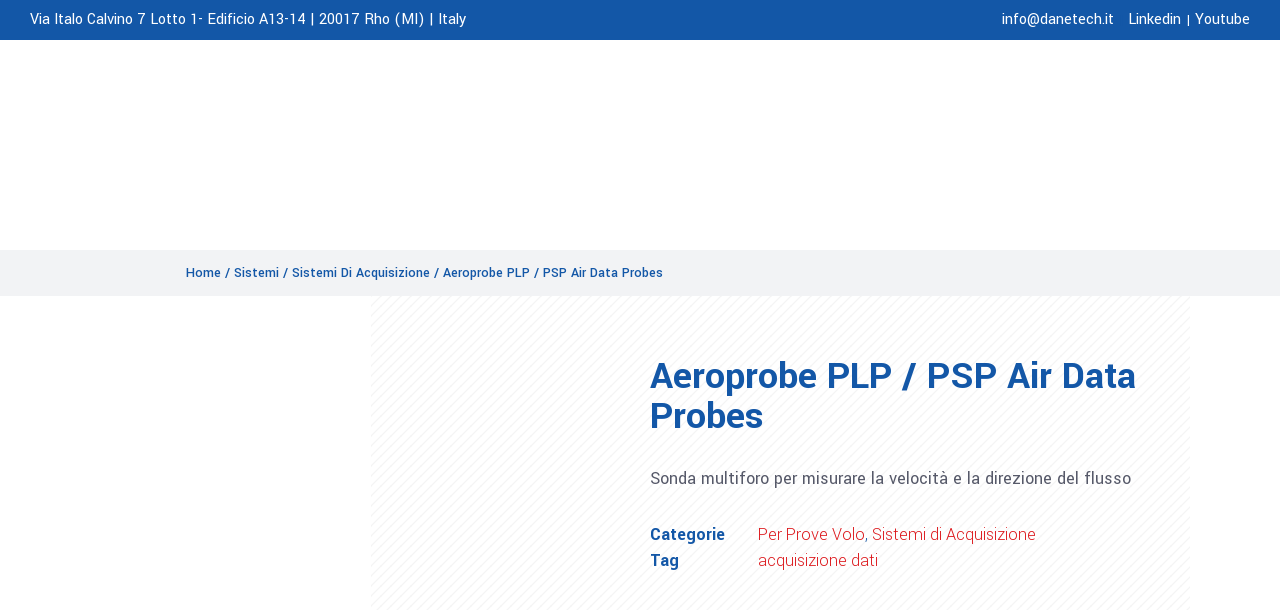

--- FILE ---
content_type: text/html; charset=UTF-8
request_url: https://www.danetech.it/prodotto/aeroprobe-plp-psp-air-data-probes/
body_size: 28736
content:
<!DOCTYPE html>
<html lang="it-IT">
<head>
	
		<meta charset="UTF-8"/>
		<link rel="profile" href="https://gmpg.org/xfn/11" />
		
					<meta name="viewport" content="width=device-width,initial-scale=1,user-scalable=yes">
					<script type="38edf072826bf4ce0edb118b-text/javascript" class="_iub_cs_skip">
				var _iub = _iub || {};
				_iub.csConfiguration = _iub.csConfiguration || {};
				_iub.csConfiguration.siteId = "1344144";
				_iub.csConfiguration.cookiePolicyId = "64616727";
							</script>
			<script class="_iub_cs_skip" src="https://cs.iubenda.com/autoblocking/1344144.js" fetchpriority="low" type="38edf072826bf4ce0edb118b-text/javascript"></script>
			<meta name='robots' content='index, follow, max-image-preview:large, max-snippet:-1, max-video-preview:-1' />
<!-- Google tag (gtag.js) consent mode dataLayer added by Site Kit -->
<script type="38edf072826bf4ce0edb118b-text/javascript" id="google_gtagjs-js-consent-mode-data-layer">
/* <![CDATA[ */
window.dataLayer = window.dataLayer || [];function gtag(){dataLayer.push(arguments);}
gtag('consent', 'default', {"ad_personalization":"denied","ad_storage":"denied","ad_user_data":"denied","analytics_storage":"denied","functionality_storage":"denied","security_storage":"denied","personalization_storage":"denied","region":["AT","BE","BG","CH","CY","CZ","DE","DK","EE","ES","FI","FR","GB","GR","HR","HU","IE","IS","IT","LI","LT","LU","LV","MT","NL","NO","PL","PT","RO","SE","SI","SK"],"wait_for_update":500});
window._googlesitekitConsentCategoryMap = {"statistics":["analytics_storage"],"marketing":["ad_storage","ad_user_data","ad_personalization"],"functional":["functionality_storage","security_storage"],"preferences":["personalization_storage"]};
window._googlesitekitConsents = {"ad_personalization":"denied","ad_storage":"denied","ad_user_data":"denied","analytics_storage":"denied","functionality_storage":"denied","security_storage":"denied","personalization_storage":"denied","region":["AT","BE","BG","CH","CY","CZ","DE","DK","EE","ES","FI","FR","GB","GR","HR","HU","IE","IS","IT","LI","LT","LU","LV","MT","NL","NO","PL","PT","RO","SE","SI","SK"],"wait_for_update":500};
/* ]]> */
</script>
<!-- End Google tag (gtag.js) consent mode dataLayer added by Site Kit -->

	<!-- This site is optimized with the Yoast SEO plugin v26.7 - https://yoast.com/wordpress/plugins/seo/ -->
	<title>Aeroprobe PLP / PSP Air Data Probes - Danetech S.r.l.</title>
	<link rel="canonical" href="https://www.danetech.it/prodotto/aeroprobe-plp-psp-air-data-probes/" />
	<meta property="og:locale" content="it_IT" />
	<meta property="og:type" content="article" />
	<meta property="og:title" content="Aeroprobe PLP / PSP Air Data Probes - Danetech S.r.l." />
	<meta property="og:description" content="Sonda multiforo per misurare la velocità e la direzione del flusso" />
	<meta property="og:url" content="https://www.danetech.it/prodotto/aeroprobe-plp-psp-air-data-probes/" />
	<meta property="og:site_name" content="Danetech S.r.l." />
	<meta property="article:modified_time" content="2023-06-21T13:24:30+00:00" />
	<meta property="og:image" content="https://www.danetech.it/wp-content/uploads/2022/10/PLP-PSP.jpg" />
	<meta property="og:image:width" content="1002" />
	<meta property="og:image:height" content="1002" />
	<meta property="og:image:type" content="image/jpeg" />
	<meta name="twitter:card" content="summary_large_image" />
	<meta name="twitter:label1" content="Tempo di lettura stimato" />
	<meta name="twitter:data1" content="1 minuto" />
	<script type="application/ld+json" class="yoast-schema-graph">{"@context":"https://schema.org","@graph":[{"@type":"WebPage","@id":"https://www.danetech.it/prodotto/aeroprobe-plp-psp-air-data-probes/","url":"https://www.danetech.it/prodotto/aeroprobe-plp-psp-air-data-probes/","name":"Aeroprobe PLP / PSP Air Data Probes - Danetech S.r.l.","isPartOf":{"@id":"https://www.danetech.it/#website"},"primaryImageOfPage":{"@id":"https://www.danetech.it/prodotto/aeroprobe-plp-psp-air-data-probes/#primaryimage"},"image":{"@id":"https://www.danetech.it/prodotto/aeroprobe-plp-psp-air-data-probes/#primaryimage"},"thumbnailUrl":"https://www.danetech.it/wp-content/uploads/2022/10/PLP-PSP.jpg","datePublished":"2017-09-28T13:58:11+00:00","dateModified":"2023-06-21T13:24:30+00:00","breadcrumb":{"@id":"https://www.danetech.it/prodotto/aeroprobe-plp-psp-air-data-probes/#breadcrumb"},"inLanguage":"it-IT","potentialAction":[{"@type":"ReadAction","target":["https://www.danetech.it/prodotto/aeroprobe-plp-psp-air-data-probes/"]}]},{"@type":"ImageObject","inLanguage":"it-IT","@id":"https://www.danetech.it/prodotto/aeroprobe-plp-psp-air-data-probes/#primaryimage","url":"https://www.danetech.it/wp-content/uploads/2022/10/PLP-PSP.jpg","contentUrl":"https://www.danetech.it/wp-content/uploads/2022/10/PLP-PSP.jpg","width":1002,"height":1002},{"@type":"BreadcrumbList","@id":"https://www.danetech.it/prodotto/aeroprobe-plp-psp-air-data-probes/#breadcrumb","itemListElement":[{"@type":"ListItem","position":1,"name":"Home","item":"https://www.danetech.it/"},{"@type":"ListItem","position":2,"name":"Shop","item":"https://www.danetech.it/?page_id=10661"},{"@type":"ListItem","position":3,"name":"Aeroprobe PLP / PSP Air Data Probes"}]},{"@type":"WebSite","@id":"https://www.danetech.it/#website","url":"https://www.danetech.it/","name":"Danetech S.r.l.","description":"Strumenti e sensori di misura, calibratori e sistemi di acquisizione dati","publisher":{"@id":"https://www.danetech.it/#organization"},"potentialAction":[{"@type":"SearchAction","target":{"@type":"EntryPoint","urlTemplate":"https://www.danetech.it/?s={search_term_string}"},"query-input":{"@type":"PropertyValueSpecification","valueRequired":true,"valueName":"search_term_string"}}],"inLanguage":"it-IT"},{"@type":"Organization","@id":"https://www.danetech.it/#organization","name":"Danetech S.r.l.","url":"https://www.danetech.it/","logo":{"@type":"ImageObject","inLanguage":"it-IT","@id":"https://www.danetech.it/#/schema/logo/image/","url":"https://www.danetech.it/wp-content/uploads/2023/06/logo-danetech-sito.png","contentUrl":"https://www.danetech.it/wp-content/uploads/2023/06/logo-danetech-sito.png","width":1200,"height":675,"caption":"Danetech S.r.l."},"image":{"@id":"https://www.danetech.it/#/schema/logo/image/"},"sameAs":["https://www.linkedin.com/company/danetechsrl/"]}]}</script>
	<!-- / Yoast SEO plugin. -->


<link rel='dns-prefetch' href='//cdn.iubenda.com' />
<link rel='dns-prefetch' href='//www.googletagmanager.com' />
<link rel='dns-prefetch' href='//fonts.googleapis.com' />
<link rel="alternate" type="application/rss+xml" title="Danetech S.r.l. &raquo; Feed" href="https://www.danetech.it/feed/" />
<link rel="alternate" type="application/rss+xml" title="Danetech S.r.l. &raquo; Feed dei commenti" href="https://www.danetech.it/comments/feed/" />
<link rel="alternate" title="oEmbed (JSON)" type="application/json+oembed" href="https://www.danetech.it/wp-json/oembed/1.0/embed?url=https%3A%2F%2Fwww.danetech.it%2Fprodotto%2Faeroprobe-plp-psp-air-data-probes%2F" />
<link rel="alternate" title="oEmbed (XML)" type="text/xml+oembed" href="https://www.danetech.it/wp-json/oembed/1.0/embed?url=https%3A%2F%2Fwww.danetech.it%2Fprodotto%2Faeroprobe-plp-psp-air-data-probes%2F&#038;format=xml" />
<style id='wp-img-auto-sizes-contain-inline-css' type='text/css'>
img:is([sizes=auto i],[sizes^="auto," i]){contain-intrinsic-size:3000px 1500px}
/*# sourceURL=wp-img-auto-sizes-contain-inline-css */
</style>
<style id='wp-emoji-styles-inline-css' type='text/css'>

	img.wp-smiley, img.emoji {
		display: inline !important;
		border: none !important;
		box-shadow: none !important;
		height: 1em !important;
		width: 1em !important;
		margin: 0 0.07em !important;
		vertical-align: -0.1em !important;
		background: none !important;
		padding: 0 !important;
	}
/*# sourceURL=wp-emoji-styles-inline-css */
</style>
<link rel='stylesheet' id='wp-block-library-css' href='https://www.danetech.it/wp-includes/css/dist/block-library/style.min.css?ver=6.9' type='text/css' media='all' />
<style id='classic-theme-styles-inline-css' type='text/css'>
/*! This file is auto-generated */
.wp-block-button__link{color:#fff;background-color:#32373c;border-radius:9999px;box-shadow:none;text-decoration:none;padding:calc(.667em + 2px) calc(1.333em + 2px);font-size:1.125em}.wp-block-file__button{background:#32373c;color:#fff;text-decoration:none}
/*# sourceURL=/wp-includes/css/classic-themes.min.css */
</style>
<link rel='stylesheet' id='wp-components-css' href='https://www.danetech.it/wp-includes/css/dist/components/style.min.css?ver=6.9' type='text/css' media='all' />
<link rel='stylesheet' id='wp-preferences-css' href='https://www.danetech.it/wp-includes/css/dist/preferences/style.min.css?ver=6.9' type='text/css' media='all' />
<link rel='stylesheet' id='wp-block-editor-css' href='https://www.danetech.it/wp-includes/css/dist/block-editor/style.min.css?ver=6.9' type='text/css' media='all' />
<link rel='stylesheet' id='popup-maker-block-library-style-css' href='https://www.danetech.it/wp-content/plugins/popup-maker/dist/packages/block-library-style.css?ver=dbea705cfafe089d65f1' type='text/css' media='all' />
<style id='global-styles-inline-css' type='text/css'>
:root{--wp--preset--aspect-ratio--square: 1;--wp--preset--aspect-ratio--4-3: 4/3;--wp--preset--aspect-ratio--3-4: 3/4;--wp--preset--aspect-ratio--3-2: 3/2;--wp--preset--aspect-ratio--2-3: 2/3;--wp--preset--aspect-ratio--16-9: 16/9;--wp--preset--aspect-ratio--9-16: 9/16;--wp--preset--color--black: #000000;--wp--preset--color--cyan-bluish-gray: #abb8c3;--wp--preset--color--white: #ffffff;--wp--preset--color--pale-pink: #f78da7;--wp--preset--color--vivid-red: #cf2e2e;--wp--preset--color--luminous-vivid-orange: #ff6900;--wp--preset--color--luminous-vivid-amber: #fcb900;--wp--preset--color--light-green-cyan: #7bdcb5;--wp--preset--color--vivid-green-cyan: #00d084;--wp--preset--color--pale-cyan-blue: #8ed1fc;--wp--preset--color--vivid-cyan-blue: #0693e3;--wp--preset--color--vivid-purple: #9b51e0;--wp--preset--gradient--vivid-cyan-blue-to-vivid-purple: linear-gradient(135deg,rgb(6,147,227) 0%,rgb(155,81,224) 100%);--wp--preset--gradient--light-green-cyan-to-vivid-green-cyan: linear-gradient(135deg,rgb(122,220,180) 0%,rgb(0,208,130) 100%);--wp--preset--gradient--luminous-vivid-amber-to-luminous-vivid-orange: linear-gradient(135deg,rgb(252,185,0) 0%,rgb(255,105,0) 100%);--wp--preset--gradient--luminous-vivid-orange-to-vivid-red: linear-gradient(135deg,rgb(255,105,0) 0%,rgb(207,46,46) 100%);--wp--preset--gradient--very-light-gray-to-cyan-bluish-gray: linear-gradient(135deg,rgb(238,238,238) 0%,rgb(169,184,195) 100%);--wp--preset--gradient--cool-to-warm-spectrum: linear-gradient(135deg,rgb(74,234,220) 0%,rgb(151,120,209) 20%,rgb(207,42,186) 40%,rgb(238,44,130) 60%,rgb(251,105,98) 80%,rgb(254,248,76) 100%);--wp--preset--gradient--blush-light-purple: linear-gradient(135deg,rgb(255,206,236) 0%,rgb(152,150,240) 100%);--wp--preset--gradient--blush-bordeaux: linear-gradient(135deg,rgb(254,205,165) 0%,rgb(254,45,45) 50%,rgb(107,0,62) 100%);--wp--preset--gradient--luminous-dusk: linear-gradient(135deg,rgb(255,203,112) 0%,rgb(199,81,192) 50%,rgb(65,88,208) 100%);--wp--preset--gradient--pale-ocean: linear-gradient(135deg,rgb(255,245,203) 0%,rgb(182,227,212) 50%,rgb(51,167,181) 100%);--wp--preset--gradient--electric-grass: linear-gradient(135deg,rgb(202,248,128) 0%,rgb(113,206,126) 100%);--wp--preset--gradient--midnight: linear-gradient(135deg,rgb(2,3,129) 0%,rgb(40,116,252) 100%);--wp--preset--font-size--small: 13px;--wp--preset--font-size--medium: 20px;--wp--preset--font-size--large: 36px;--wp--preset--font-size--x-large: 42px;--wp--preset--spacing--20: 0.44rem;--wp--preset--spacing--30: 0.67rem;--wp--preset--spacing--40: 1rem;--wp--preset--spacing--50: 1.5rem;--wp--preset--spacing--60: 2.25rem;--wp--preset--spacing--70: 3.38rem;--wp--preset--spacing--80: 5.06rem;--wp--preset--shadow--natural: 6px 6px 9px rgba(0, 0, 0, 0.2);--wp--preset--shadow--deep: 12px 12px 50px rgba(0, 0, 0, 0.4);--wp--preset--shadow--sharp: 6px 6px 0px rgba(0, 0, 0, 0.2);--wp--preset--shadow--outlined: 6px 6px 0px -3px rgb(255, 255, 255), 6px 6px rgb(0, 0, 0);--wp--preset--shadow--crisp: 6px 6px 0px rgb(0, 0, 0);}:where(.is-layout-flex){gap: 0.5em;}:where(.is-layout-grid){gap: 0.5em;}body .is-layout-flex{display: flex;}.is-layout-flex{flex-wrap: wrap;align-items: center;}.is-layout-flex > :is(*, div){margin: 0;}body .is-layout-grid{display: grid;}.is-layout-grid > :is(*, div){margin: 0;}:where(.wp-block-columns.is-layout-flex){gap: 2em;}:where(.wp-block-columns.is-layout-grid){gap: 2em;}:where(.wp-block-post-template.is-layout-flex){gap: 1.25em;}:where(.wp-block-post-template.is-layout-grid){gap: 1.25em;}.has-black-color{color: var(--wp--preset--color--black) !important;}.has-cyan-bluish-gray-color{color: var(--wp--preset--color--cyan-bluish-gray) !important;}.has-white-color{color: var(--wp--preset--color--white) !important;}.has-pale-pink-color{color: var(--wp--preset--color--pale-pink) !important;}.has-vivid-red-color{color: var(--wp--preset--color--vivid-red) !important;}.has-luminous-vivid-orange-color{color: var(--wp--preset--color--luminous-vivid-orange) !important;}.has-luminous-vivid-amber-color{color: var(--wp--preset--color--luminous-vivid-amber) !important;}.has-light-green-cyan-color{color: var(--wp--preset--color--light-green-cyan) !important;}.has-vivid-green-cyan-color{color: var(--wp--preset--color--vivid-green-cyan) !important;}.has-pale-cyan-blue-color{color: var(--wp--preset--color--pale-cyan-blue) !important;}.has-vivid-cyan-blue-color{color: var(--wp--preset--color--vivid-cyan-blue) !important;}.has-vivid-purple-color{color: var(--wp--preset--color--vivid-purple) !important;}.has-black-background-color{background-color: var(--wp--preset--color--black) !important;}.has-cyan-bluish-gray-background-color{background-color: var(--wp--preset--color--cyan-bluish-gray) !important;}.has-white-background-color{background-color: var(--wp--preset--color--white) !important;}.has-pale-pink-background-color{background-color: var(--wp--preset--color--pale-pink) !important;}.has-vivid-red-background-color{background-color: var(--wp--preset--color--vivid-red) !important;}.has-luminous-vivid-orange-background-color{background-color: var(--wp--preset--color--luminous-vivid-orange) !important;}.has-luminous-vivid-amber-background-color{background-color: var(--wp--preset--color--luminous-vivid-amber) !important;}.has-light-green-cyan-background-color{background-color: var(--wp--preset--color--light-green-cyan) !important;}.has-vivid-green-cyan-background-color{background-color: var(--wp--preset--color--vivid-green-cyan) !important;}.has-pale-cyan-blue-background-color{background-color: var(--wp--preset--color--pale-cyan-blue) !important;}.has-vivid-cyan-blue-background-color{background-color: var(--wp--preset--color--vivid-cyan-blue) !important;}.has-vivid-purple-background-color{background-color: var(--wp--preset--color--vivid-purple) !important;}.has-black-border-color{border-color: var(--wp--preset--color--black) !important;}.has-cyan-bluish-gray-border-color{border-color: var(--wp--preset--color--cyan-bluish-gray) !important;}.has-white-border-color{border-color: var(--wp--preset--color--white) !important;}.has-pale-pink-border-color{border-color: var(--wp--preset--color--pale-pink) !important;}.has-vivid-red-border-color{border-color: var(--wp--preset--color--vivid-red) !important;}.has-luminous-vivid-orange-border-color{border-color: var(--wp--preset--color--luminous-vivid-orange) !important;}.has-luminous-vivid-amber-border-color{border-color: var(--wp--preset--color--luminous-vivid-amber) !important;}.has-light-green-cyan-border-color{border-color: var(--wp--preset--color--light-green-cyan) !important;}.has-vivid-green-cyan-border-color{border-color: var(--wp--preset--color--vivid-green-cyan) !important;}.has-pale-cyan-blue-border-color{border-color: var(--wp--preset--color--pale-cyan-blue) !important;}.has-vivid-cyan-blue-border-color{border-color: var(--wp--preset--color--vivid-cyan-blue) !important;}.has-vivid-purple-border-color{border-color: var(--wp--preset--color--vivid-purple) !important;}.has-vivid-cyan-blue-to-vivid-purple-gradient-background{background: var(--wp--preset--gradient--vivid-cyan-blue-to-vivid-purple) !important;}.has-light-green-cyan-to-vivid-green-cyan-gradient-background{background: var(--wp--preset--gradient--light-green-cyan-to-vivid-green-cyan) !important;}.has-luminous-vivid-amber-to-luminous-vivid-orange-gradient-background{background: var(--wp--preset--gradient--luminous-vivid-amber-to-luminous-vivid-orange) !important;}.has-luminous-vivid-orange-to-vivid-red-gradient-background{background: var(--wp--preset--gradient--luminous-vivid-orange-to-vivid-red) !important;}.has-very-light-gray-to-cyan-bluish-gray-gradient-background{background: var(--wp--preset--gradient--very-light-gray-to-cyan-bluish-gray) !important;}.has-cool-to-warm-spectrum-gradient-background{background: var(--wp--preset--gradient--cool-to-warm-spectrum) !important;}.has-blush-light-purple-gradient-background{background: var(--wp--preset--gradient--blush-light-purple) !important;}.has-blush-bordeaux-gradient-background{background: var(--wp--preset--gradient--blush-bordeaux) !important;}.has-luminous-dusk-gradient-background{background: var(--wp--preset--gradient--luminous-dusk) !important;}.has-pale-ocean-gradient-background{background: var(--wp--preset--gradient--pale-ocean) !important;}.has-electric-grass-gradient-background{background: var(--wp--preset--gradient--electric-grass) !important;}.has-midnight-gradient-background{background: var(--wp--preset--gradient--midnight) !important;}.has-small-font-size{font-size: var(--wp--preset--font-size--small) !important;}.has-medium-font-size{font-size: var(--wp--preset--font-size--medium) !important;}.has-large-font-size{font-size: var(--wp--preset--font-size--large) !important;}.has-x-large-font-size{font-size: var(--wp--preset--font-size--x-large) !important;}
:where(.wp-block-post-template.is-layout-flex){gap: 1.25em;}:where(.wp-block-post-template.is-layout-grid){gap: 1.25em;}
:where(.wp-block-term-template.is-layout-flex){gap: 1.25em;}:where(.wp-block-term-template.is-layout-grid){gap: 1.25em;}
:where(.wp-block-columns.is-layout-flex){gap: 2em;}:where(.wp-block-columns.is-layout-grid){gap: 2em;}
:root :where(.wp-block-pullquote){font-size: 1.5em;line-height: 1.6;}
/*# sourceURL=global-styles-inline-css */
</style>
<link rel='stylesheet' id='dashicons-css' href='https://www.danetech.it/wp-includes/css/dashicons.min.css?ver=6.9' type='text/css' media='all' />
<link rel='stylesheet' id='admin-bar-css' href='https://www.danetech.it/wp-includes/css/admin-bar.min.css?ver=6.9' type='text/css' media='all' />
<style id='admin-bar-inline-css' type='text/css'>

    /* Hide CanvasJS credits for P404 charts specifically */
    #p404RedirectChart .canvasjs-chart-credit {
        display: none !important;
    }
    
    #p404RedirectChart canvas {
        border-radius: 6px;
    }

    .p404-redirect-adminbar-weekly-title {
        font-weight: bold;
        font-size: 14px;
        color: #fff;
        margin-bottom: 6px;
    }

    #wpadminbar #wp-admin-bar-p404_free_top_button .ab-icon:before {
        content: "\f103";
        color: #dc3545;
        top: 3px;
    }
    
    #wp-admin-bar-p404_free_top_button .ab-item {
        min-width: 80px !important;
        padding: 0px !important;
    }
    
    /* Ensure proper positioning and z-index for P404 dropdown */
    .p404-redirect-adminbar-dropdown-wrap { 
        min-width: 0; 
        padding: 0;
        position: static !important;
    }
    
    #wpadminbar #wp-admin-bar-p404_free_top_button_dropdown {
        position: static !important;
    }
    
    #wpadminbar #wp-admin-bar-p404_free_top_button_dropdown .ab-item {
        padding: 0 !important;
        margin: 0 !important;
    }
    
    .p404-redirect-dropdown-container {
        min-width: 340px;
        padding: 18px 18px 12px 18px;
        background: #23282d !important;
        color: #fff;
        border-radius: 12px;
        box-shadow: 0 8px 32px rgba(0,0,0,0.25);
        margin-top: 10px;
        position: relative !important;
        z-index: 999999 !important;
        display: block !important;
        border: 1px solid #444;
    }
    
    /* Ensure P404 dropdown appears on hover */
    #wpadminbar #wp-admin-bar-p404_free_top_button .p404-redirect-dropdown-container { 
        display: none !important;
    }
    
    #wpadminbar #wp-admin-bar-p404_free_top_button:hover .p404-redirect-dropdown-container { 
        display: block !important;
    }
    
    #wpadminbar #wp-admin-bar-p404_free_top_button:hover #wp-admin-bar-p404_free_top_button_dropdown .p404-redirect-dropdown-container {
        display: block !important;
    }
    
    .p404-redirect-card {
        background: #2c3338;
        border-radius: 8px;
        padding: 18px 18px 12px 18px;
        box-shadow: 0 2px 8px rgba(0,0,0,0.07);
        display: flex;
        flex-direction: column;
        align-items: flex-start;
        border: 1px solid #444;
    }
    
    .p404-redirect-btn {
        display: inline-block;
        background: #dc3545;
        color: #fff !important;
        font-weight: bold;
        padding: 5px 22px;
        border-radius: 8px;
        text-decoration: none;
        font-size: 17px;
        transition: background 0.2s, box-shadow 0.2s;
        margin-top: 8px;
        box-shadow: 0 2px 8px rgba(220,53,69,0.15);
        text-align: center;
        line-height: 1.6;
    }
    
    .p404-redirect-btn:hover {
        background: #c82333;
        color: #fff !important;
        box-shadow: 0 4px 16px rgba(220,53,69,0.25);
    }
    
    /* Prevent conflicts with other admin bar dropdowns */
    #wpadminbar .ab-top-menu > li:hover > .ab-item,
    #wpadminbar .ab-top-menu > li.hover > .ab-item {
        z-index: auto;
    }
    
    #wpadminbar #wp-admin-bar-p404_free_top_button:hover > .ab-item {
        z-index: 999998 !important;
    }
    
/*# sourceURL=admin-bar-inline-css */
</style>
<link rel='stylesheet' id='contact-form-7-css' href='https://www.danetech.it/wp-content/plugins/contact-form-7/includes/css/styles.css?ver=6.1.4' type='text/css' media='all' />
<link rel='stylesheet' id='user-registration-general-css' href='https://www.danetech.it/wp-content/plugins/user-registration/assets/css/user-registration.css?ver=5.0.2' type='text/css' media='all' />
<style id='woocommerce-inline-inline-css' type='text/css'>
.woocommerce form .form-row .required { visibility: visible; }
/*# sourceURL=woocommerce-inline-inline-css */
</style>
<link rel='stylesheet' id='wt-woocommerce-related-products-css' href='https://www.danetech.it/wp-content/plugins/wt-woocommerce-related-products/public/css/custom-related-products-public.css?ver=1.7.6' type='text/css' media='all' />
<link rel='stylesheet' id='carousel-css-css' href='https://www.danetech.it/wp-content/plugins/wt-woocommerce-related-products/public/css/owl.carousel.min.css?ver=1.7.6' type='text/css' media='all' />
<link rel='stylesheet' id='carousel-theme-css-css' href='https://www.danetech.it/wp-content/plugins/wt-woocommerce-related-products/public/css/owl.theme.default.min.css?ver=1.7.6' type='text/css' media='all' />
<link rel='stylesheet' id='qi-addons-for-elementor-grid-style-css' href='https://www.danetech.it/wp-content/plugins/qi-addons-for-elementor/assets/css/grid.min.css?ver=1.9.5' type='text/css' media='all' />
<link rel='stylesheet' id='qi-addons-for-elementor-helper-parts-style-css' href='https://www.danetech.it/wp-content/plugins/qi-addons-for-elementor/assets/css/helper-parts.min.css?ver=1.9.5' type='text/css' media='all' />
<link rel='stylesheet' id='qi-addons-for-elementor-style-css' href='https://www.danetech.it/wp-content/plugins/qi-addons-for-elementor/assets/css/main.min.css?ver=1.9.5' type='text/css' media='all' />
<link rel='stylesheet' id='wilmer-mikado-default-style-css' href='https://www.danetech.it/wp-content/themes/wilmer/style.css?ver=6.9' type='text/css' media='all' />
<link rel='stylesheet' id='wilmer-mikado-modules-css' href='https://www.danetech.it/wp-content/themes/wilmer/assets/css/modules.min.css?ver=6.9' type='text/css' media='all' />
<link rel='stylesheet' id='mkdf-dripicons-css' href='https://www.danetech.it/wp-content/themes/wilmer/framework/lib/icons-pack/dripicons/dripicons.css?ver=6.9' type='text/css' media='all' />
<link rel='stylesheet' id='mkdf-font_elegant-css' href='https://www.danetech.it/wp-content/themes/wilmer/framework/lib/icons-pack/elegant-icons/style.min.css?ver=6.9' type='text/css' media='all' />
<link rel='stylesheet' id='mkdf-font_awesome-css' href='https://www.danetech.it/wp-content/themes/wilmer/framework/lib/icons-pack/font-awesome/css/fontawesome-all.min.css?ver=6.9' type='text/css' media='all' />
<link rel='stylesheet' id='mkdf-ion_icons-css' href='https://www.danetech.it/wp-content/themes/wilmer/framework/lib/icons-pack/ion-icons/css/ionicons.min.css?ver=6.9' type='text/css' media='all' />
<link rel='stylesheet' id='mkdf-linea_icons-css' href='https://www.danetech.it/wp-content/themes/wilmer/framework/lib/icons-pack/linea-icons/style.css?ver=6.9' type='text/css' media='all' />
<link rel='stylesheet' id='mkdf-linear_icons-css' href='https://www.danetech.it/wp-content/themes/wilmer/framework/lib/icons-pack/linear-icons/style.css?ver=6.9' type='text/css' media='all' />
<link rel='stylesheet' id='mkdf-simple_line_icons-css' href='https://www.danetech.it/wp-content/themes/wilmer/framework/lib/icons-pack/simple-line-icons/simple-line-icons.css?ver=6.9' type='text/css' media='all' />
<link rel='stylesheet' id='mediaelement-css' href='https://www.danetech.it/wp-includes/js/mediaelement/mediaelementplayer-legacy.min.css?ver=4.2.17' type='text/css' media='all' />
<link rel='stylesheet' id='wp-mediaelement-css' href='https://www.danetech.it/wp-includes/js/mediaelement/wp-mediaelement.min.css?ver=6.9' type='text/css' media='all' />
<link rel='stylesheet' id='wilmer-mikado-woo-css' href='https://www.danetech.it/wp-content/themes/wilmer/assets/css/woocommerce.min.css?ver=6.9' type='text/css' media='all' />
<link rel='stylesheet' id='wilmer-mikado-woo-responsive-css' href='https://www.danetech.it/wp-content/themes/wilmer/assets/css/woocommerce-responsive.min.css?ver=6.9' type='text/css' media='all' />
<link rel='stylesheet' id='wilmer-mikado-style-dynamic-css' href='https://www.danetech.it/wp-content/themes/wilmer/assets/css/style_dynamic.css?ver=1735037612' type='text/css' media='all' />
<link rel='stylesheet' id='wilmer-mikado-modules-responsive-css' href='https://www.danetech.it/wp-content/themes/wilmer/assets/css/modules-responsive.min.css?ver=6.9' type='text/css' media='all' />
<link rel='stylesheet' id='wilmer-mikado-style-dynamic-responsive-css' href='https://www.danetech.it/wp-content/themes/wilmer/assets/css/style_dynamic_responsive.css?ver=1735037612' type='text/css' media='all' />
<link rel='stylesheet' id='wilmer-mikado-google-fonts-css' href='https://fonts.googleapis.com/css?family=Yantramanav%3A900%2C800%2C700%2C600%2C500%2C400%2C300%7CPoppins%3A900%2C800%2C700%2C600%2C500%2C400%2C300&#038;subset=latin-ext&#038;ver=1.0.0' type='text/css' media='all' />
<link rel='stylesheet' id='wilmer-core-dashboard-style-css' href='https://www.danetech.it/wp-content/plugins/wilmer-core/core-dashboard/assets/css/core-dashboard.min.css?ver=6.9' type='text/css' media='all' />
<link rel='stylesheet' id='elementor-frontend-css' href='https://www.danetech.it/wp-content/plugins/elementor/assets/css/frontend.min.css?ver=3.34.1' type='text/css' media='all' />
<link rel='stylesheet' id='widget-woocommerce-product-images-css' href='https://www.danetech.it/wp-content/plugins/elementor-pro/assets/css/widget-woocommerce-product-images.min.css?ver=3.32.2' type='text/css' media='all' />
<link rel='stylesheet' id='widget-heading-css' href='https://www.danetech.it/wp-content/plugins/elementor/assets/css/widget-heading.min.css?ver=3.34.1' type='text/css' media='all' />
<link rel='stylesheet' id='widget-woocommerce-product-meta-css' href='https://www.danetech.it/wp-content/plugins/elementor-pro/assets/css/widget-woocommerce-product-meta.min.css?ver=3.32.2' type='text/css' media='all' />
<link rel='stylesheet' id='widget-woocommerce-product-data-tabs-css' href='https://www.danetech.it/wp-content/plugins/elementor-pro/assets/css/widget-woocommerce-product-data-tabs.min.css?ver=3.32.2' type='text/css' media='all' />
<link rel='stylesheet' id='widget-spacer-css' href='https://www.danetech.it/wp-content/plugins/elementor/assets/css/widget-spacer.min.css?ver=3.34.1' type='text/css' media='all' />
<link rel='stylesheet' id='widget-woocommerce-products-css' href='https://www.danetech.it/wp-content/plugins/elementor-pro/assets/css/widget-woocommerce-products.min.css?ver=3.32.2' type='text/css' media='all' />
<link rel='stylesheet' id='elementor-icons-css' href='https://www.danetech.it/wp-content/plugins/elementor/assets/lib/eicons/css/elementor-icons.min.css?ver=5.45.0' type='text/css' media='all' />
<link rel='stylesheet' id='elementor-post-8-css' href='https://www.danetech.it/wp-content/uploads/elementor/css/post-8.css?ver=1768466622' type='text/css' media='all' />
<link rel='stylesheet' id='elementor-post-10709-css' href='https://www.danetech.it/wp-content/uploads/elementor/css/post-10709.css?ver=1768466622' type='text/css' media='all' />
<link rel='stylesheet' id='swiper-css' href='https://www.danetech.it/wp-content/plugins/qi-addons-for-elementor/assets/plugins/swiper/8.4.5/swiper.min.css?ver=8.4.5' type='text/css' media='all' />
<link rel='stylesheet' id='elementor-gf-local-roboto-css' href='https://www.danetech.it/wp-content/uploads/elementor/google-fonts/css/roboto.css?ver=1745480010' type='text/css' media='all' />
<link rel='stylesheet' id='elementor-gf-local-robotoslab-css' href='https://www.danetech.it/wp-content/uploads/elementor/google-fonts/css/robotoslab.css?ver=1745480015' type='text/css' media='all' />

<script type="38edf072826bf4ce0edb118b-text/javascript" class=" _iub_cs_skip" type="text/javascript" id="iubenda-head-inline-scripts-0">
/* <![CDATA[ */

var _iub = _iub || [];
_iub.csConfiguration = {"askConsentAtCookiePolicyUpdate":true,"countryDetection":true,"enableFadp":true,"enableLgpd":true,"enableUspr":true,"lgpdAppliesGlobally":false,"perPurposeConsent":true,"preferenceCookie":{"expireAfter":180},"siteId":1344144,"whitelabel":false,"cookiePolicyId":64616727,"lang":"it", "banner":{ "acceptButtonDisplay":true,"closeButtonRejects":true,"customizeButtonDisplay":true,"explicitWithdrawal":true,"listPurposes":true,"ownerName":"www.danetech.it","position":"bottom","rejectButtonDisplay":true,"showPurposesToggles":true,"showTotalNumberOfProviders":true,"slideDown":false }};

//# sourceURL=iubenda-head-inline-scripts-0
/* ]]> */
</script>
<script type="38edf072826bf4ce0edb118b-text/javascript" class=" _iub_cs_skip" type="text/javascript" src="//cdn.iubenda.com/cs/gpp/stub.js?ver=3.12.5" id="iubenda-head-scripts-1-js"></script>
<script type="38edf072826bf4ce0edb118b-text/javascript" charset="UTF-8" async="" class=" _iub_cs_skip" type="text/javascript" src="//cdn.iubenda.com/cs/iubenda_cs.js?ver=3.12.5" id="iubenda-head-scripts-2-js"></script>
<script type="38edf072826bf4ce0edb118b-text/javascript" src="https://www.danetech.it/wp-includes/js/jquery/jquery.min.js?ver=3.7.1" id="jquery-core-js"></script>
<script type="38edf072826bf4ce0edb118b-text/javascript" src="https://www.danetech.it/wp-includes/js/jquery/jquery-migrate.min.js?ver=3.4.1" id="jquery-migrate-js"></script>
<script type="38edf072826bf4ce0edb118b-text/javascript" src="https://www.danetech.it/wp-content/plugins/woocommerce/assets/js/jquery-blockui/jquery.blockUI.min.js?ver=2.7.0-wc.10.4.3" id="wc-jquery-blockui-js" data-wp-strategy="defer"></script>
<script type="38edf072826bf4ce0edb118b-text/javascript" id="wc-add-to-cart-js-extra">
/* <![CDATA[ */
var wc_add_to_cart_params = {"ajax_url":"/wp-admin/admin-ajax.php","wc_ajax_url":"/?wc-ajax=%%endpoint%%","i18n_view_cart":"Visualizza carrello","cart_url":"https://www.danetech.it","is_cart":"","cart_redirect_after_add":"no"};
//# sourceURL=wc-add-to-cart-js-extra
/* ]]> */
</script>
<script type="38edf072826bf4ce0edb118b-text/javascript" src="https://www.danetech.it/wp-content/plugins/woocommerce/assets/js/frontend/add-to-cart.min.js?ver=10.4.3" id="wc-add-to-cart-js" defer="defer" data-wp-strategy="defer"></script>
<script type="38edf072826bf4ce0edb118b-text/javascript" src="https://www.danetech.it/wp-content/plugins/woocommerce/assets/js/zoom/jquery.zoom.min.js?ver=1.7.21-wc.10.4.3" id="wc-zoom-js" defer="defer" data-wp-strategy="defer"></script>
<script type="38edf072826bf4ce0edb118b-text/javascript" id="wc-single-product-js-extra">
/* <![CDATA[ */
var wc_single_product_params = {"i18n_required_rating_text":"Seleziona una valutazione","i18n_rating_options":["1 stella su 5","2 stelle su 5","3 stelle su 5","4 stelle su 5","5 stelle su 5"],"i18n_product_gallery_trigger_text":"Visualizza la galleria di immagini a schermo intero","review_rating_required":"yes","flexslider":{"rtl":false,"animation":"slide","smoothHeight":true,"directionNav":false,"controlNav":"thumbnails","slideshow":false,"animationSpeed":500,"animationLoop":false,"allowOneSlide":false},"zoom_enabled":"1","zoom_options":[],"photoswipe_enabled":"","photoswipe_options":{"shareEl":false,"closeOnScroll":false,"history":false,"hideAnimationDuration":0,"showAnimationDuration":0},"flexslider_enabled":""};
//# sourceURL=wc-single-product-js-extra
/* ]]> */
</script>
<script type="38edf072826bf4ce0edb118b-text/javascript" src="https://www.danetech.it/wp-content/plugins/woocommerce/assets/js/frontend/single-product.min.js?ver=10.4.3" id="wc-single-product-js" defer="defer" data-wp-strategy="defer"></script>
<script type="38edf072826bf4ce0edb118b-text/javascript" src="https://www.danetech.it/wp-content/plugins/woocommerce/assets/js/js-cookie/js.cookie.min.js?ver=2.1.4-wc.10.4.3" id="wc-js-cookie-js" data-wp-strategy="defer"></script>
<script type="38edf072826bf4ce0edb118b-text/javascript" src="https://www.danetech.it/wp-content/plugins/wt-woocommerce-related-products/public/js/custom-related-products-public.js?ver=1.7.6" id="wt-woocommerce-related-products-js"></script>
<script type="38edf072826bf4ce0edb118b-text/javascript" src="https://www.danetech.it/wp-content/plugins/wt-woocommerce-related-products/public/js/wt_owl_carousel.js?ver=1.7.6" id="wt-owl-js-js"></script>
<script type="38edf072826bf4ce0edb118b-text/javascript" src="https://www.danetech.it/wp-content/plugins/woocommerce/assets/js/select2/select2.full.min.js?ver=4.0.3-wc.10.4.3" id="wc-select2-js" defer="defer" data-wp-strategy="defer"></script>

<!-- Snippet del tag Google (gtag.js) aggiunto da Site Kit -->
<!-- Snippet Google Analytics aggiunto da Site Kit -->
<!-- Snippet di Google Ads aggiunto da Site Kit -->
<script type="38edf072826bf4ce0edb118b-text/javascript" src="https://www.googletagmanager.com/gtag/js?id=GT-WRH8ZP2" id="google_gtagjs-js" async></script>
<script type="38edf072826bf4ce0edb118b-text/javascript" id="google_gtagjs-js-after">
/* <![CDATA[ */
window.dataLayer = window.dataLayer || [];function gtag(){dataLayer.push(arguments);}
gtag("set","linker",{"domains":["www.danetech.it"]});
gtag("js", new Date());
gtag("set", "developer_id.dZTNiMT", true);
gtag("config", "GT-WRH8ZP2");
gtag("config", "AW-1025664887");
 window._googlesitekit = window._googlesitekit || {}; window._googlesitekit.throttledEvents = []; window._googlesitekit.gtagEvent = (name, data) => { var key = JSON.stringify( { name, data } ); if ( !! window._googlesitekit.throttledEvents[ key ] ) { return; } window._googlesitekit.throttledEvents[ key ] = true; setTimeout( () => { delete window._googlesitekit.throttledEvents[ key ]; }, 5 ); gtag( "event", name, { ...data, event_source: "site-kit" } ); }; 
//# sourceURL=google_gtagjs-js-after
/* ]]> */
</script>
<link rel="https://api.w.org/" href="https://www.danetech.it/wp-json/" /><link rel="alternate" title="JSON" type="application/json" href="https://www.danetech.it/wp-json/wp/v2/product/72586" /><link rel="EditURI" type="application/rsd+xml" title="RSD" href="https://www.danetech.it/xmlrpc.php?rsd" />
<meta name="generator" content="WordPress 6.9" />
<meta name="generator" content="WooCommerce 10.4.3" />
<link rel='shortlink' href='https://www.danetech.it/?p=72586' />
<meta name="generator" content="Site Kit by Google 1.170.0" />	<noscript><style>.woocommerce-product-gallery{ opacity: 1 !important; }</style></noscript>
	<meta name="generator" content="Elementor 3.34.1; features: additional_custom_breakpoints; settings: css_print_method-external, google_font-enabled, font_display-auto">
			<style>
				.e-con.e-parent:nth-of-type(n+4):not(.e-lazyloaded):not(.e-no-lazyload),
				.e-con.e-parent:nth-of-type(n+4):not(.e-lazyloaded):not(.e-no-lazyload) * {
					background-image: none !important;
				}
				@media screen and (max-height: 1024px) {
					.e-con.e-parent:nth-of-type(n+3):not(.e-lazyloaded):not(.e-no-lazyload),
					.e-con.e-parent:nth-of-type(n+3):not(.e-lazyloaded):not(.e-no-lazyload) * {
						background-image: none !important;
					}
				}
				@media screen and (max-height: 640px) {
					.e-con.e-parent:nth-of-type(n+2):not(.e-lazyloaded):not(.e-no-lazyload),
					.e-con.e-parent:nth-of-type(n+2):not(.e-lazyloaded):not(.e-no-lazyload) * {
						background-image: none !important;
					}
				}
			</style>
			<!-- Google Tag Manager -->
<script type="38edf072826bf4ce0edb118b-text/javascript">(function(w,d,s,l,i){w[l]=w[l]||[];w[l].push({'gtm.start':
new Date().getTime(),event:'gtm.js'});var f=d.getElementsByTagName(s)[0],
j=d.createElement(s),dl=l!='dataLayer'?'&l='+l:'';j.async=true;j.src=
'https://www.googletagmanager.com/gtm.js?id='+i+dl;f.parentNode.insertBefore(j,f);
})(window,document,'script','dataLayer','GTM-WQ5242QQ');</script>
<!-- End Google Tag Manager -->
<!-- Snippet Google Tag Manager aggiunto da Site Kit -->
<script type="38edf072826bf4ce0edb118b-text/javascript">
/* <![CDATA[ */

			( function( w, d, s, l, i ) {
				w[l] = w[l] || [];
				w[l].push( {'gtm.start': new Date().getTime(), event: 'gtm.js'} );
				var f = d.getElementsByTagName( s )[0],
					j = d.createElement( s ), dl = l != 'dataLayer' ? '&l=' + l : '';
				j.async = true;
				j.src = 'https://www.googletagmanager.com/gtm.js?id=' + i + dl;
				f.parentNode.insertBefore( j, f );
			} )( window, document, 'script', 'dataLayer', 'GTM-WQ5242QQ' );
			
/* ]]> */
</script>

<!-- Termina lo snippet Google Tag Manager aggiunto da Site Kit -->
<meta name="generator" content="Powered by Slider Revolution 6.7.10 - responsive, Mobile-Friendly Slider Plugin for WordPress with comfortable drag and drop interface." />
<link rel="icon" href="https://www.danetech.it/wp-content/uploads/2022/09/cropped-Danetech_icona-32x32.png" sizes="32x32" />
<link rel="icon" href="https://www.danetech.it/wp-content/uploads/2022/09/cropped-Danetech_icona-192x192.png" sizes="192x192" />
<link rel="apple-touch-icon" href="https://www.danetech.it/wp-content/uploads/2022/09/cropped-Danetech_icona-180x180.png" />
<meta name="msapplication-TileImage" content="https://www.danetech.it/wp-content/uploads/2022/09/cropped-Danetech_icona-270x270.png" />
<script type="38edf072826bf4ce0edb118b-text/javascript">function setREVStartSize(e){
			//window.requestAnimationFrame(function() {
				window.RSIW = window.RSIW===undefined ? window.innerWidth : window.RSIW;
				window.RSIH = window.RSIH===undefined ? window.innerHeight : window.RSIH;
				try {
					var pw = document.getElementById(e.c).parentNode.offsetWidth,
						newh;
					pw = pw===0 || isNaN(pw) || (e.l=="fullwidth" || e.layout=="fullwidth") ? window.RSIW : pw;
					e.tabw = e.tabw===undefined ? 0 : parseInt(e.tabw);
					e.thumbw = e.thumbw===undefined ? 0 : parseInt(e.thumbw);
					e.tabh = e.tabh===undefined ? 0 : parseInt(e.tabh);
					e.thumbh = e.thumbh===undefined ? 0 : parseInt(e.thumbh);
					e.tabhide = e.tabhide===undefined ? 0 : parseInt(e.tabhide);
					e.thumbhide = e.thumbhide===undefined ? 0 : parseInt(e.thumbhide);
					e.mh = e.mh===undefined || e.mh=="" || e.mh==="auto" ? 0 : parseInt(e.mh,0);
					if(e.layout==="fullscreen" || e.l==="fullscreen")
						newh = Math.max(e.mh,window.RSIH);
					else{
						e.gw = Array.isArray(e.gw) ? e.gw : [e.gw];
						for (var i in e.rl) if (e.gw[i]===undefined || e.gw[i]===0) e.gw[i] = e.gw[i-1];
						e.gh = e.el===undefined || e.el==="" || (Array.isArray(e.el) && e.el.length==0)? e.gh : e.el;
						e.gh = Array.isArray(e.gh) ? e.gh : [e.gh];
						for (var i in e.rl) if (e.gh[i]===undefined || e.gh[i]===0) e.gh[i] = e.gh[i-1];
											
						var nl = new Array(e.rl.length),
							ix = 0,
							sl;
						e.tabw = e.tabhide>=pw ? 0 : e.tabw;
						e.thumbw = e.thumbhide>=pw ? 0 : e.thumbw;
						e.tabh = e.tabhide>=pw ? 0 : e.tabh;
						e.thumbh = e.thumbhide>=pw ? 0 : e.thumbh;
						for (var i in e.rl) nl[i] = e.rl[i]<window.RSIW ? 0 : e.rl[i];
						sl = nl[0];
						for (var i in nl) if (sl>nl[i] && nl[i]>0) { sl = nl[i]; ix=i;}
						var m = pw>(e.gw[ix]+e.tabw+e.thumbw) ? 1 : (pw-(e.tabw+e.thumbw)) / (e.gw[ix]);
						newh =  (e.gh[ix] * m) + (e.tabh + e.thumbh);
					}
					var el = document.getElementById(e.c);
					if (el!==null && el) el.style.height = newh+"px";
					el = document.getElementById(e.c+"_wrapper");
					if (el!==null && el) {
						el.style.height = newh+"px";
						el.style.display = "block";
					}
				} catch(e){
					console.log("Failure at Presize of Slider:" + e)
				}
			//});
		  };</script>
		<style type="text/css" id="wp-custom-css">
			.mkdf-top-bar .widget a:hover {
  color: #dc161a !important;
}
.mkdf-top-bar {
  background-color: #1357a7 !important;
}
.mkdf-header-tabbed .mkdf-page-header .mkdf-menu-area .mkdf-position-center .mkdf-main-menu > ul > li > a:hover {
  color: #dc161a !important;
}
.mkdf-main-menu > ul > li > a {
  color: #1357a7 !important;
}
#rev_slider_13_1_wrapper .wilmer-navigation.tparrows.tp-rightarrow {
  background-color: #1357a7 !important;
}
#rev_slider_13_1_wrapper .wilmer-navigation.tparrows.rs-touchhover {
  background-color: #1357a7 !important;
}
#rev_slider_13_1_wrapper .wilmer-navigation .tp-bullet {
  background-color: #1357a7 !important;
}
aside.mkdf-sidebar {
  border-right: 1px !important;
  border-right-style: solid !important;
  border-right-color: #1357a7 !important;
}
aside.mkdf-sidebar .widget ul .sub-menu {
  margin-top: 5px !important;
}
.mkdf-btn.mkdf-btn-simple {
  text-transform: none !important;
}
footer .mkdf-footer-top-holder .widget a:hover {
  color: #dc161a !important;
}
.mkdf-blog-list-holder.mkdf-bl-boxed .mkdf-bli-content {
  border-bottom: 4px solid #dc161a !important;
}
.pum-theme-75100, .pum-theme-tema-predefinito {
  background-color: rgba( 000, 000, 000, 0.8 ) !important;
}
.woocommerce-loop-category__title {
  font-size: 30px !important;
  line-height: .96em !important;
  letter-spacing: -.02em !important;
  font-weight: 600 !important;
}
.mkdf-image-with-text-holder.mkdf-type-links-on-hover .mkdf-iwt-text-links-holder .mkdf-btn.mkdf-btn-simple:not(.mkdf-btn-icon):hover::after {
  background-color: #DC161A !important;
}
.mkdf-sidebar .current-cat a {
  color: #dc161a !important;
	font-weight: 700 !important;
}
.mkdf-drop-down .wide .second .inner {
  background-color: #F2F3F5 !important;
}
.mkdf-drop-down .second .inner ul li a .item_outer::before {
  content: '\24'!important;
}		</style>
		</head>
<body class="wp-singular product-template-default single single-product postid-72586 wp-theme-wilmer theme-wilmer user-registration-page ur-settings-sidebar-show wilmer-core-2.4.2 woocommerce woocommerce-page woocommerce-no-js qodef-qi--no-touch qi-addons-for-elementor-1.9.5 wilmer-ver-3.3 mkdf-grid-1300 mkdf-empty-google-api mkdf-wide-dropdown-menu-content-in-grid mkdf-logo-image-source mkdf-fixed-on-scroll mkdf-dropdown-animate-height mkdf-header-tabbed mkdf-menu-area-shadow-disable mkdf-menu-area-in-grid-shadow-disable mkdf-menu-area-border-disable mkdf-menu-area-in-grid-border-disable mkdf-logo-area-border-disable mkdf-logo-area-in-grid-border-disable mkdf-header-vertical-shadow-disable mkdf-header-vertical-border-disable mkdf-woocommerce-page mkdf-woo-single-page mkdf-woocommerce-columns-3 mkdf-woo-normal-space mkdf-woo-pl-info-below-image mkdf-woo-single-thumb-below-image mkdf-woo-single-has-zoom mkdf-woo-single-has-pretty-photo mkdf-default-mobile-header mkdf-sticky-up-mobile-header mkdf-header-top-enabled mkdf-search-covers-header elementor-default elementor-template-full-width elementor-kit-8 elementor-page-10709" itemscope itemtype="http://schema.org/WebPage">
			<!-- Snippet Google Tag Manager (noscript) aggiunto da Site Kit -->
		<noscript>
			<iframe src="https://www.googletagmanager.com/ns.html?id=GTM-WQ5242QQ" height="0" width="0" style="display:none;visibility:hidden"></iframe>
		</noscript>
		<!-- Termina lo snippet Google Tag Manager (noscript) aggiunto da Site Kit -->
		<!-- Google Tag Manager (noscript) -->
<noscript><iframe src="https://www.googletagmanager.com/ns.html?id=GTM-WQ5242QQ"
height="0" width="0" style="display:none;visibility:hidden"></iframe></noscript>
<!-- End Google Tag Manager (noscript) -->	
    <div class="mkdf-wrapper">
        <div class="mkdf-wrapper-inner">
            	
	
    
	<div class="mkdf-top-bar mkdf-top-bar-dark-skin">
				
						
			<div class="mkdf-vertical-align-containers">
				<div class="mkdf-position-left"><!--
				 --><div class="mkdf-position-left-inner">
                            			
			<a class="mkdf-icon-widget-holder mkdf-icon-has-hover" data-hover-color="#dc161a"					href="https://goo.gl/maps/adGvVX7YobVyxWAz9"
					target="_blank" style="color: #ffffff">
								<span class="mkdf-icon-text mkdf-no-icon" style="font-size: 16px">Via Italo Calvino 7 Lotto 1- Edificio A13-14 | 20017 Rho (MI) | Italy</span>			</a>
								</div>
				</div>
				<div class="mkdf-position-right"><!--
				 --><div class="mkdf-position-right-inner">
                        			
			<a class="mkdf-icon-widget-holder mkdf-icon-has-hover" data-hover-color="#dc161a"					href="http://info@danetech.it"
					target="_self" style="color: #ffffff">
								<span class="mkdf-icon-text mkdf-no-icon" style="font-size: 16px"><span class="__cf_email__" data-cfemail="b9d0d7dfd6f9ddd8d7dccddcdad197d0cd">[email&#160;protected]</span></span>			</a>
						
			<a class="mkdf-icon-widget-holder" 					href="#"
					target="_self" style="margin: 0px 5px 0px 5px;color: #1357a7">
								<span class="mkdf-icon-text mkdf-no-icon" style="font-size: 14px">|</span>			</a>
						
			<a class="mkdf-icon-widget-holder mkdf-icon-has-hover" data-hover-color="#dc161a"					href="https://www.linkedin.com/company/danetechsrl"
					target="_blank" style="color: #ffffff">
								<span class="mkdf-icon-text mkdf-no-icon" style="font-size: 16px">Linkedin</span>			</a>
						
			<a class="mkdf-icon-widget-holder" 					href="#"
					target="_self" style="margin: 0px 5px 0px 5px;color: #ffffff">
								<span class="mkdf-icon-text mkdf-no-icon" style="font-size: 14px">|</span>			</a>
						
			<a class="mkdf-icon-widget-holder mkdf-icon-has-hover" data-hover-color="#dc161a"					href="https://www.youtube.com/channel/UCeps-47BPrzFaHc4BeJ1OKg"
					target="_blank" style="color: #ffffff">
								<span class="mkdf-icon-text mkdf-no-icon" style="font-size: 16px">Youtube</span>			</a>
								</div>
				</div>
			</div>
				
				
			</div>
	
	
<header class="mkdf-page-header">
		
			<div class="mkdf-fixed-wrapper">
			
	<div class="mkdf-menu-area">
				
        <div class="mkdf-vertical-align-containers">
            <div class="mkdf-position-left"><!--
             --><div class="mkdf-position-left-inner">
                    
	
	<div class="mkdf-logo-wrapper">
		<a itemprop="url" href="https://www.danetech.it/" style="height: 70px;">
			<img fetchpriority="high" itemprop="image" class="mkdf-normal-logo" src="https://www.danetech.it/wp-content/uploads/2022/09/danetech-logo-533x140-bordered.png" width="530" height="140"  alt="logo"/>
			<img itemprop="image" class="mkdf-dark-logo" src="https://www.danetech.it/wp-content/uploads/2022/09/danetech-logo-533x140-1.png" width="533" height="140"  alt="dark logo"/>			<img itemprop="image" class="mkdf-light-logo" src="https://www.danetech.it/wp-content/uploads/2022/09/danetech-logo-533x140-1.png" width="533" height="140"  alt="light logo"/>		</a>
	</div>

                </div>
            </div>
            <div class="mkdf-position-center"><!--
             --><div class="mkdf-position-center-inner">
                    	
	<nav class="mkdf-main-menu mkdf-drop-down mkdf-default-nav">
		<ul id="menu-main-menu-navigation" class="clearfix"><li id="nav-menu-item-75685" class="menu-item menu-item-type-post_type menu-item-object-page menu-item-has-children  has_sub narrow"><a href="https://www.danetech.it/calibrazione/" class=""><span class="item_outer"><span class="item_text">Calibrazione</span><i class="mkdf-menu-arrow fa fa-angle-down"></i></span></a>
<div class="second"><div class="inner"><ul>
	<li id="nav-menu-item-76922" class="menu-item menu-item-type-taxonomy menu-item-object-product_cat menu-item-has-children sub"><a href="https://www.danetech.it/categoria-prodotto/calibrazione/tecnologia-di-calibrazione-beamex/" class=""><span class="item_outer"><span class="item_text">Tecnologia di Calibrazione Beamex</span></span></a>
	<ul>
		<li id="nav-menu-item-76923" class="menu-item menu-item-type-taxonomy menu-item-object-product_cat "><a href="https://www.danetech.it/categoria-prodotto/calibrazione/tecnologia-di-calibrazione-beamex/gestione-delle-calibrazioni/" class=""><span class="item_outer"><span class="item_text">Gestione delle Calibrazioni</span></span></a></li>
		<li id="nav-menu-item-76924" class="menu-item menu-item-type-taxonomy menu-item-object-product_cat "><a href="https://www.danetech.it/categoria-prodotto/calibrazione/tecnologia-di-calibrazione-beamex/calibrazione-portatile/" class=""><span class="item_outer"><span class="item_text">Calibrazione Portatile</span></span></a></li>
		<li id="nav-menu-item-76925" class="menu-item menu-item-type-taxonomy menu-item-object-product_cat "><a href="https://www.danetech.it/categoria-prodotto/calibrazione/tecnologia-di-calibrazione-beamex/calibrazione-da-laboratorio-e-servizi/" class=""><span class="item_outer"><span class="item_text">Calibrazione da Laboratorio e Servizi</span></span></a></li>
	</ul>
</li>
	<li id="nav-menu-item-75052" class="menu-item menu-item-type-taxonomy menu-item-object-product_cat menu-item-has-children sub"><a href="https://www.danetech.it/categoria-prodotto/calibrazione/calibratori-di-pressione/" class=""><span class="item_outer"><span class="item_text">Pressione</span></span></a>
	<ul>
		<li id="nav-menu-item-75344" class="menu-item menu-item-type-taxonomy menu-item-object-product_cat "><a href="https://www.danetech.it/categoria-prodotto/calibrazione/calibratori-di-pressione/calibratori-di-pressione-portatile/" class=""><span class="item_outer"><span class="item_text">Portatile</span></span></a></li>
		<li id="nav-menu-item-75345" class="menu-item menu-item-type-taxonomy menu-item-object-product_cat "><a href="https://www.danetech.it/categoria-prodotto/calibrazione/calibratori-di-pressione/calibratori-di-pressione-da-laboratorio/" class=""><span class="item_outer"><span class="item_text">Laboratorio</span></span></a></li>
		<li id="nav-menu-item-75346" class="menu-item menu-item-type-taxonomy menu-item-object-product_cat "><a href="https://www.danetech.it/categoria-prodotto/calibrazione/calibratori-di-pressione/calibratori-di-pressione-per-banchi-manometrici-a-pesi/" class=""><span class="item_outer"><span class="item_text">Banchi Manometrici a Pesi</span></span></a></li>
		<li id="nav-menu-item-75347" class="menu-item menu-item-type-taxonomy menu-item-object-product_cat "><a href="https://www.danetech.it/categoria-prodotto/calibrazione/calibratori-di-pressione/calibrazione-di-pressione-per-manometri-digitali/" class=""><span class="item_outer"><span class="item_text">Manometri Digitali</span></span></a></li>
	</ul>
</li>
	<li id="nav-menu-item-75053" class="menu-item menu-item-type-taxonomy menu-item-object-product_cat menu-item-has-children sub"><a href="https://www.danetech.it/categoria-prodotto/calibrazione/calibrazione-pompe-di-calibrazione/" class=""><span class="item_outer"><span class="item_text">Pompe di Calibrazione</span></span></a>
	<ul>
		<li id="nav-menu-item-75348" class="menu-item menu-item-type-taxonomy menu-item-object-product_cat "><a href="https://www.danetech.it/categoria-prodotto/calibrazione/calibrazione-pompe-di-calibrazione/calibrazione-pompe-di-calibrazione-portatili/" class=""><span class="item_outer"><span class="item_text">Portatili</span></span></a></li>
		<li id="nav-menu-item-75349" class="menu-item menu-item-type-taxonomy menu-item-object-product_cat "><a href="https://www.danetech.it/categoria-prodotto/calibrazione/calibrazione-pompe-di-calibrazione/calibrazione-pompe-di-calibrazione-laboratorio/" class=""><span class="item_outer"><span class="item_text">Laboratorio</span></span></a></li>
	</ul>
</li>
	<li id="nav-menu-item-75054" class="menu-item menu-item-type-taxonomy menu-item-object-product_cat menu-item-has-children sub"><a href="https://www.danetech.it/categoria-prodotto/calibrazione/calibratori-di-temperatura/" class=""><span class="item_outer"><span class="item_text">Temperatura</span></span></a>
	<ul>
		<li id="nav-menu-item-75350" class="menu-item menu-item-type-taxonomy menu-item-object-product_cat "><a href="https://www.danetech.it/categoria-prodotto/calibrazione/calibratori-di-temperatura/calibratori-di-temperatura-portatile/" class=""><span class="item_outer"><span class="item_text">Portatile</span></span></a></li>
		<li id="nav-menu-item-75351" class="menu-item menu-item-type-taxonomy menu-item-object-product_cat "><a href="https://www.danetech.it/categoria-prodotto/calibrazione/calibratori-di-temperatura/calibratori-di-temperatura-per-laboratorio/" class=""><span class="item_outer"><span class="item_text">Laboratorio</span></span></a></li>
		<li id="nav-menu-item-75352" class="menu-item menu-item-type-taxonomy menu-item-object-product_cat "><a href="https://www.danetech.it/categoria-prodotto/calibrazione/calibratori-di-temperatura/calibratori-di-temperatura-per-termometri-digitali/" class=""><span class="item_outer"><span class="item_text">Termometri Digitali</span></span></a></li>
		<li id="nav-menu-item-75353" class="menu-item menu-item-type-taxonomy menu-item-object-product_cat "><a href="https://www.danetech.it/categoria-prodotto/calibrazione/calibratori-di-temperatura/calibratori-di-temperatura-per-sonde-campione/" class=""><span class="item_outer"><span class="item_text">Sonde Campione</span></span></a></li>
	</ul>
</li>
	<li id="nav-menu-item-75055" class="menu-item menu-item-type-taxonomy menu-item-object-product_cat menu-item-has-children sub"><a href="https://www.danetech.it/categoria-prodotto/calibrazione/calibratori-segnali-elettrici/" class=""><span class="item_outer"><span class="item_text">Segnali Elettrici</span></span></a>
	<ul>
		<li id="nav-menu-item-75354" class="menu-item menu-item-type-taxonomy menu-item-object-product_cat "><a href="https://www.danetech.it/categoria-prodotto/calibrazione/calibratori-segnali-elettrici/calibratori-segnali-elettrici-portatili/" class=""><span class="item_outer"><span class="item_text">Portatili</span></span></a></li>
		<li id="nav-menu-item-75355" class="menu-item menu-item-type-taxonomy menu-item-object-product_cat "><a href="https://www.danetech.it/categoria-prodotto/calibrazione/calibratori-segnali-elettrici/calibratori-segnali-elettrici-laboratorio/" class=""><span class="item_outer"><span class="item_text">Laboratorio</span></span></a></li>
	</ul>
</li>
	<li id="nav-menu-item-75056" class="menu-item menu-item-type-taxonomy menu-item-object-product_cat menu-item-has-children sub"><a href="https://www.danetech.it/categoria-prodotto/calibrazione/calibratori-di-umidita-relativa-e-punto-di-rugiada/" class=""><span class="item_outer"><span class="item_text">Umidità Relativa e Punto di Rugiada</span></span></a>
	<ul>
		<li id="nav-menu-item-75356" class="menu-item menu-item-type-taxonomy menu-item-object-product_cat "><a href="https://www.danetech.it/categoria-prodotto/calibrazione/calibratori-di-umidita-relativa-e-punto-di-rugiada/calibratori-di-umidita-relativa-e-punto-di-rugiada-portatile/" class=""><span class="item_outer"><span class="item_text">Portatile</span></span></a></li>
		<li id="nav-menu-item-75357" class="menu-item menu-item-type-taxonomy menu-item-object-product_cat "><a href="https://www.danetech.it/categoria-prodotto/calibrazione/calibratori-di-umidita-relativa-e-punto-di-rugiada/calibratori-di-umidita-relativa-e-punto-di-rugiada-laboratorio/" class=""><span class="item_outer"><span class="item_text">Laboratorio</span></span></a></li>
	</ul>
</li>
	<li id="nav-menu-item-75057" class="menu-item menu-item-type-taxonomy menu-item-object-product_cat menu-item-has-children sub"><a href="https://www.danetech.it/categoria-prodotto/calibrazione/calibratori-di-forza/" class=""><span class="item_outer"><span class="item_text">Forza</span></span></a>
	<ul>
		<li id="nav-menu-item-75358" class="menu-item menu-item-type-taxonomy menu-item-object-product_cat "><a href="https://www.danetech.it/categoria-prodotto/calibrazione/calibratori-di-forza/calibratori-di-forza-portatile/" class=""><span class="item_outer"><span class="item_text">Portatile</span></span></a></li>
		<li id="nav-menu-item-75359" class="menu-item menu-item-type-taxonomy menu-item-object-product_cat "><a href="https://www.danetech.it/categoria-prodotto/calibrazione/calibratori-di-forza/calibratori-di-forza-laboratorio/" class=""><span class="item_outer"><span class="item_text">Laboratorio</span></span></a></li>
	</ul>
</li>
	<li id="nav-menu-item-75058" class="menu-item menu-item-type-taxonomy menu-item-object-product_cat menu-item-has-children sub"><a href="https://www.danetech.it/categoria-prodotto/calibrazione/calibratori-di-accelerazione/" class=""><span class="item_outer"><span class="item_text">Accelerazione</span></span></a>
	<ul>
		<li id="nav-menu-item-75360" class="menu-item menu-item-type-taxonomy menu-item-object-product_cat "><a href="https://www.danetech.it/categoria-prodotto/calibrazione/calibratori-di-accelerazione/calibratori-di-accelerazione-portatile/" class=""><span class="item_outer"><span class="item_text">Portatile</span></span></a></li>
		<li id="nav-menu-item-76176" class="menu-item menu-item-type-taxonomy menu-item-object-product_cat "><a href="https://www.danetech.it/categoria-prodotto/calibrazione/calibratori-di-accelerazione/calibratori-di-accelerazione-laboratorio/" class=""><span class="item_outer"><span class="item_text">Laboratorio</span></span></a></li>
	</ul>
</li>
</ul></div></div>
</li>
<li id="nav-menu-item-75684" class="menu-item menu-item-type-post_type menu-item-object-page menu-item-has-children  has_sub narrow"><a href="https://www.danetech.it/sensori/" class=""><span class="item_outer"><span class="item_text">Sensori</span><i class="mkdf-menu-arrow fa fa-angle-down"></i></span></a>
<div class="second"><div class="inner"><ul>
	<li id="nav-menu-item-75062" class="menu-item menu-item-type-taxonomy menu-item-object-product_cat menu-item-has-children sub"><a href="https://www.danetech.it/categoria-prodotto/sensori-di-misura/sensori-di-forza-celle-di-carico/" class=""><span class="item_outer"><span class="item_text">Forza</span></span></a>
	<ul>
		<li id="nav-menu-item-75361" class="menu-item menu-item-type-taxonomy menu-item-object-product_cat "><a href="https://www.danetech.it/categoria-prodotto/sensori-di-misura/sensori-di-forza-celle-di-carico/sensori-di-forza-celle-di-carico-a-basso-profilo/" class=""><span class="item_outer"><span class="item_text">Celle di carico a Basso Profilo</span></span></a></li>
		<li id="nav-menu-item-75362" class="menu-item menu-item-type-taxonomy menu-item-object-product_cat "><a href="https://www.danetech.it/categoria-prodotto/sensori-di-misura/sensori-di-forza-celle-di-carico/sensori-di-forza-celle-di-carico-multiassiali/" class=""><span class="item_outer"><span class="item_text">Celle di carico Multiassiali</span></span></a></li>
		<li id="nav-menu-item-75363" class="menu-item menu-item-type-taxonomy menu-item-object-product_cat "><a href="https://www.danetech.it/categoria-prodotto/sensori-di-misura/sensori-di-forza-celle-di-carico/sensori-di-forza-celle-di-carico-miniaturizzate/" class=""><span class="item_outer"><span class="item_text">Celle di carico Miniaturizzate</span></span></a></li>
		<li id="nav-menu-item-75364" class="menu-item menu-item-type-taxonomy menu-item-object-product_cat "><a href="https://www.danetech.it/categoria-prodotto/sensori-di-misura/sensori-di-forza-celle-di-carico/sensori-di-forza-celle-di-carico-wireless/" class=""><span class="item_outer"><span class="item_text">Celle di carico WireLess</span></span></a></li>
		<li id="nav-menu-item-75365" class="menu-item menu-item-type-taxonomy menu-item-object-product_cat "><a href="https://www.danetech.it/categoria-prodotto/sensori-di-misura/sensori-di-forza-celle-di-carico/sensori-di-forza-celle-di-carico-industriali-oem/" class=""><span class="item_outer"><span class="item_text">Celle di carico Industriali/OEM</span></span></a></li>
		<li id="nav-menu-item-75366" class="menu-item menu-item-type-taxonomy menu-item-object-product_cat "><a href="https://www.danetech.it/categoria-prodotto/sensori-di-misura/sensori-di-forza-celle-di-carico/sensori-di-forza-campioni-da-laboratorio/" class=""><span class="item_outer"><span class="item_text">Campioni da Laboratorio</span></span></a></li>
		<li id="nav-menu-item-75367" class="menu-item menu-item-type-taxonomy menu-item-object-product_cat "><a href="https://www.danetech.it/categoria-prodotto/sensori-di-misura/sensori-di-forza-celle-di-carico/sensori-di-forza-elettronica-ed-accessori/" class=""><span class="item_outer"><span class="item_text">Elettronica ed Accessori</span></span></a></li>
		<li id="nav-menu-item-75946" class="menu-item menu-item-type-taxonomy menu-item-object-product_cat "><a href="https://www.danetech.it/categoria-prodotto/sensori-di-misura/sensori-di-forza-celle-di-carico/sensori-di-forza-application-note/" class=""><span class="item_outer"><span class="item_text">Application Note</span></span></a></li>
	</ul>
</li>
	<li id="nav-menu-item-75063" class="menu-item menu-item-type-taxonomy menu-item-object-product_cat menu-item-has-children sub"><a href="https://www.danetech.it/categoria-prodotto/sensori-di-misura/sensori-di-coppia/" class=""><span class="item_outer"><span class="item_text">Coppia</span></span></a>
	<ul>
		<li id="nav-menu-item-75368" class="menu-item menu-item-type-taxonomy menu-item-object-product_cat "><a href="https://www.danetech.it/categoria-prodotto/sensori-di-misura/sensori-di-coppia/sensori-di-coppia-torsiometri-statici/" class=""><span class="item_outer"><span class="item_text">Torsiometri Statici</span></span></a></li>
		<li id="nav-menu-item-75369" class="menu-item menu-item-type-taxonomy menu-item-object-product_cat "><a href="https://www.danetech.it/categoria-prodotto/sensori-di-misura/sensori-di-coppia/sensori-di-coppia-torsiometri-rotativi/" class=""><span class="item_outer"><span class="item_text">Torsiometri Rotativi</span></span></a></li>
	</ul>
</li>
	<li id="nav-menu-item-75064" class="menu-item menu-item-type-taxonomy menu-item-object-product_cat menu-item-has-children sub"><a href="https://www.danetech.it/categoria-prodotto/sensori-di-misura/sensori-di-pressione-torsiometrici-sensori/" class=""><span class="item_outer"><span class="item_text">Pressione</span></span></a>
	<ul>
		<li id="nav-menu-item-75370" class="menu-item menu-item-type-taxonomy menu-item-object-product_cat "><a href="https://www.danetech.it/categoria-prodotto/sensori-di-misura/sensori-di-pressione-torsiometrici-sensori/sensori-di-pressione-industriali/" class=""><span class="item_outer"><span class="item_text">Industriali</span></span></a></li>
		<li id="nav-menu-item-75371" class="menu-item menu-item-type-taxonomy menu-item-object-product_cat "><a href="https://www.danetech.it/categoria-prodotto/sensori-di-misura/sensori-di-pressione-torsiometrici-sensori/sensori-di-pressione-torsiometrici-oil-and-gas/" class=""><span class="item_outer"><span class="item_text">Oil and Gas</span></span></a></li>
		<li id="nav-menu-item-77621" class="menu-item menu-item-type-taxonomy menu-item-object-product_cat "></li>
		<li id="nav-menu-item-75373" class="menu-item menu-item-type-taxonomy menu-item-object-product_cat "><a href="https://www.danetech.it/categoria-prodotto/sensori-di-misura/sensori-di-pressione-torsiometrici-sensori/sensori-di-pressione-torsiometrici-miniaturizzati/" class=""><span class="item_outer"><span class="item_text">Miniaturizzati</span></span></a></li>
		<li id="nav-menu-item-75374" class="menu-item menu-item-type-taxonomy menu-item-object-product_cat "><a href="https://www.danetech.it/categoria-prodotto/sensori-di-misura/sensori-di-pressione-torsiometrici-sensori/sensori-di-pressione-livello/" class=""><span class="item_outer"><span class="item_text">Livello</span></span></a></li>
		<li id="nav-menu-item-75375" class="menu-item menu-item-type-taxonomy menu-item-object-product_cat "><a href="https://www.danetech.it/categoria-prodotto/sensori-di-misura/sensori-di-pressione-torsiometrici-sensori/sensori-di-pressione-elettronica-ed-accessori/" class=""><span class="item_outer"><span class="item_text">Elettronica ed accessori</span></span></a></li>
	</ul>
</li>
	<li id="nav-menu-item-75065" class="menu-item menu-item-type-taxonomy menu-item-object-product_cat menu-item-has-children sub"><a href="https://www.danetech.it/categoria-prodotto/sensori-di-misura/sensori-di-spostamento/" class=""><span class="item_outer"><span class="item_text">Spostamento</span></span></a>
	<ul>
		<li id="nav-menu-item-75376" class="menu-item menu-item-type-taxonomy menu-item-object-product_cat "><a href="https://www.danetech.it/categoria-prodotto/sensori-di-misura/sensori-di-spostamento/sensori-di-spostamento-induttivi/" class=""><span class="item_outer"><span class="item_text">Induttivi</span></span></a></li>
		<li id="nav-menu-item-75377" class="menu-item menu-item-type-taxonomy menu-item-object-product_cat "><a href="https://www.danetech.it/categoria-prodotto/sensori-di-misura/sensori-di-spostamento/sensori-di-spostamento-a-filo/" class=""><span class="item_outer"><span class="item_text">a Filo</span></span></a></li>
		<li id="nav-menu-item-75378" class="menu-item menu-item-type-taxonomy menu-item-object-product_cat "><a href="https://www.danetech.it/categoria-prodotto/sensori-di-misura/sensori-di-spostamento/sensori-di-spostamento-lvdt/" class=""><span class="item_outer"><span class="item_text">LVDT</span></span></a></li>
		<li id="nav-menu-item-75379" class="menu-item menu-item-type-taxonomy menu-item-object-product_cat "><a href="https://www.danetech.it/categoria-prodotto/sensori-di-misura/sensori-di-spostamento/sensori-di-spostamento-potenziometrici/" class=""><span class="item_outer"><span class="item_text">Potenziometrici</span></span></a></li>
		<li id="nav-menu-item-75380" class="menu-item menu-item-type-taxonomy menu-item-object-product_cat "><a href="https://www.danetech.it/categoria-prodotto/sensori-di-misura/sensori-di-spostamento/sensori-di-spostamento-rotativi/" class=""><span class="item_outer"><span class="item_text">Rotativi</span></span></a></li>
		<li id="nav-menu-item-75381" class="menu-item menu-item-type-taxonomy menu-item-object-product_cat "><a href="https://www.danetech.it/categoria-prodotto/sensori-di-misura/sensori-di-spostamento/sensori-di-spostamento-capacitivi/" class=""><span class="item_outer"><span class="item_text">Capacitivi</span></span></a></li>
	</ul>
</li>
	<li id="nav-menu-item-76610" class="menu-item menu-item-type-taxonomy menu-item-object-product_cat menu-item-has-children sub"><a href="https://www.danetech.it/categoria-prodotto/sensori-di-misura/sensori-di-accelerazione-sensori/" class=""><span class="item_outer"><span class="item_text">Accelerazione Sensori</span></span></a>
	<ul>
		<li id="nav-menu-item-75382" class="menu-item menu-item-type-taxonomy menu-item-object-product_cat "><a href="https://www.danetech.it/categoria-prodotto/sensori-di-misura/sensori-di-accelerazione-sensori/" class=""><span class="item_outer"><span class="item_text">Sensori</span></span></a></li>
		<li id="nav-menu-item-75383" class="menu-item menu-item-type-taxonomy menu-item-object-product_cat "><a href="https://www.danetech.it/categoria-prodotto/sensori-di-misura/sensori-di-accelerazione-sensori/sensori-di-accelerazione-vibrometri-piezoelettrici/" class=""><span class="item_outer"><span class="item_text">Vibrometri Piezoelettrici</span></span></a></li>
		<li id="nav-menu-item-75384" class="menu-item menu-item-type-taxonomy menu-item-object-product_cat "><a href="https://www.danetech.it/categoria-prodotto/sensori-di-misura/sensori-di-accelerazione-sensori/sensori-di-accelerazione-velocimetri-piezoelettrici/" class=""><span class="item_outer"><span class="item_text">Velocimetri Piezoelettrici</span></span></a></li>
		<li id="nav-menu-item-75385" class="menu-item menu-item-type-taxonomy menu-item-object-product_cat "><a href="https://www.danetech.it/categoria-prodotto/sensori-di-misura/sensori-di-accelerazione-sensori/sensori-di-accelerazione-accelerometri-piezoresistivi-capacitivi/" class=""><span class="item_outer"><span class="item_text">Accelerometri Piezoresistivi/Capacitivi</span></span></a></li>
		<li id="nav-menu-item-75386" class="menu-item menu-item-type-taxonomy menu-item-object-product_cat "><a href="https://www.danetech.it/categoria-prodotto/sensori-di-misura/sensori-di-accelerazione-sensori/sensori-di-accelerazione-elettronica-ed-accessori/" class=""><span class="item_outer"><span class="item_text">Elettronica ed Accessori</span></span></a></li>
		<li id="nav-menu-item-75067" class="menu-item menu-item-type-taxonomy menu-item-object-product_cat "></li>
		<li id="nav-menu-item-75068" class="menu-item menu-item-type-taxonomy menu-item-object-product_cat menu-item-has-children ">
		<ul>
			<li id="nav-menu-item-75387" class="menu-item menu-item-type-taxonomy menu-item-object-product_cat "></li>
			<li id="nav-menu-item-75388" class="menu-item menu-item-type-taxonomy menu-item-object-product_cat "></li>
			<li id="nav-menu-item-75389" class="menu-item menu-item-type-taxonomy menu-item-object-product_cat "></li>
		</ul>
</li>
	</ul>
</li>
	<li id="nav-menu-item-75950" class="menu-item menu-item-type-taxonomy menu-item-object-product_cat "><a href="https://www.danetech.it/categoria-prodotto/sensori-di-misura/sensori-di-flusso/" class=""><span class="item_outer"><span class="item_text">Flusso</span></span></a></li>
</ul></div></div>
</li>
<li id="nav-menu-item-75683" class="menu-item menu-item-type-post_type menu-item-object-page menu-item-has-children  has_sub narrow"><a href="https://www.danetech.it/sistemi-di-acquisizione-dati/" class=""><span class="item_outer"><span class="item_text">Sistemi</span><i class="mkdf-menu-arrow fa fa-angle-down"></i></span></a>
<div class="second"><div class="inner"><ul>
	<li id="nav-menu-item-75071" class="menu-item menu-item-type-taxonomy menu-item-object-product_cat current-product-ancestor current-menu-parent current-product-parent menu-item-has-children sub"><a href="https://www.danetech.it/categoria-prodotto/sistemi/sistemi-di-acquisizione-dati/" class=""><span class="item_outer"><span class="item_text">Sistemi di Acquisizione</span></span></a>
	<ul>
		<li id="nav-menu-item-75778" class="menu-item menu-item-type-taxonomy menu-item-object-product_cat "><a href="https://www.danetech.it/categoria-prodotto/sistemi/sistemi-di-acquisizione-dati/sistemi-di-acquisizione-industriali-all-in-one/" class=""><span class="item_outer"><span class="item_text">Industriali All-In-One</span></span></a></li>
		<li id="nav-menu-item-75779" class="menu-item menu-item-type-taxonomy menu-item-object-product_cat "><a href="https://www.danetech.it/categoria-prodotto/sistemi/sistemi-di-acquisizione-dati/sistemi-di-acquisizione-industriali-mainframe/" class=""><span class="item_outer"><span class="item_text">Industriali Mainframe</span></span></a></li>
		<li id="nav-menu-item-75780" class="menu-item menu-item-type-taxonomy menu-item-object-product_cat "><a href="https://www.danetech.it/categoria-prodotto/sistemi/sistemi-di-acquisizione-dati/sistemi-di-acquisizione-industriali-front-ends/" class=""><span class="item_outer"><span class="item_text">Industriali Front Ends</span></span></a></li>
		<li id="nav-menu-item-75781" class="menu-item menu-item-type-taxonomy menu-item-object-product_cat "><a href="https://www.danetech.it/categoria-prodotto/sistemi/sistemi-di-acquisizione-dati/sistemi-di-acquisizione-industriali-power-analyzer/" class=""><span class="item_outer"><span class="item_text">Industriali Power Analyzer</span></span></a></li>
		<li id="nav-menu-item-75782" class="menu-item menu-item-type-taxonomy menu-item-object-product_cat "><a href="https://www.danetech.it/categoria-prodotto/sistemi/sistemi-di-acquisizione-dati/sistemi-di-acquisizione-software/" class=""><span class="item_outer"><span class="item_text">Software</span></span></a></li>
	</ul>
</li>
	<li id="nav-menu-item-75072" class="menu-item menu-item-type-taxonomy menu-item-object-product_cat "><a href="https://www.danetech.it/categoria-prodotto/sistemi/sistemi-pressure-scanners/" class=""><span class="item_outer"><span class="item_text">Pressure Scanners</span></span></a></li>
	<li id="nav-menu-item-75073" class="menu-item menu-item-type-taxonomy menu-item-object-product_cat menu-item-has-children sub"><a href="https://www.danetech.it/categoria-prodotto/sistemi/sistemi-di-misura-tattili/" class=""><span class="item_outer"><span class="item_text">Sistemi di Misura Tattili</span></span></a>
	<ul>
		<li id="nav-menu-item-75395" class="menu-item menu-item-type-taxonomy menu-item-object-product_cat "><a href="https://www.danetech.it/categoria-prodotto/sistemi/sistemi-di-misura-tattili/sistemi-di-misura-tattili-sedili/" class=""><span class="item_outer"><span class="item_text">Sedili</span></span></a></li>
		<li id="nav-menu-item-75396" class="menu-item menu-item-type-taxonomy menu-item-object-product_cat "><a href="https://www.danetech.it/categoria-prodotto/sistemi/sistemi-di-misura-tattili/sistemi-di-misura-tattili-pneumatici/" class=""><span class="item_outer"><span class="item_text">Pneumatici</span></span></a></li>
		<li id="nav-menu-item-75947" class="menu-item menu-item-type-taxonomy menu-item-object-product_cat "><a href="https://www.danetech.it/categoria-prodotto/sistemi/sistemi-di-misura-tattili/sistemi-di-misura-tattili-application-note/" class=""><span class="item_outer"><span class="item_text">Application Note</span></span></a></li>
	</ul>
</li>
	<li id="nav-menu-item-75074" class="menu-item menu-item-type-taxonomy menu-item-object-product_cat "><a href="https://www.danetech.it/categoria-prodotto/sistemi/sistemi-per-misure-fluidodinamiche/" class=""><span class="item_outer"><span class="item_text">Sistemi per Misure Fluidodinamiche</span></span></a></li>
	<li id="nav-menu-item-75075" class="menu-item menu-item-type-taxonomy menu-item-object-product_cat menu-item-has-children sub"><a href="https://www.danetech.it/categoria-prodotto/sistemi/sistemi-per-misure-di-deformazione/" class=""><span class="item_outer"><span class="item_text">Sistemi per Misure di Deformazione</span></span></a>
	<ul>
		<li id="nav-menu-item-75402" class="menu-item menu-item-type-taxonomy menu-item-object-product_cat "><a href="https://www.danetech.it/categoria-prodotto/sistemi/sistemi-per-misure-di-deformazione/sistemi-per-misure-di-deformazione-dic/" class=""><span class="item_outer"><span class="item_text">DIC</span></span></a></li>
		<li id="nav-menu-item-75403" class="menu-item menu-item-type-taxonomy menu-item-object-product_cat "><a href="https://www.danetech.it/categoria-prodotto/sistemi/sistemi-per-misure-di-deformazione/sistemi-per-misure-di-deformazione-dvc/" class=""><span class="item_outer"><span class="item_text">DVC</span></span></a></li>
	</ul>
</li>
	<li id="nav-menu-item-75076" class="menu-item menu-item-type-taxonomy menu-item-object-product_cat "><a href="https://www.danetech.it/categoria-prodotto/sistemi/sistemi-di-analisi-combustione/" class=""><span class="item_outer"><span class="item_text">Sistemi di Analisi Combustione</span></span></a></li>
	<li id="nav-menu-item-79314" class="menu-item menu-item-type-taxonomy menu-item-object-product_cat "><a href="https://www.danetech.it/categoria-prodotto/sistemi/sistemi-vibrometria-senza-contatto/" class=""><span class="item_outer"><span class="item_text">Vibrometria senza contatto</span></span></a></li>
	<li id="nav-menu-item-75077" class="menu-item menu-item-type-taxonomy menu-item-object-product_cat menu-item-has-children sub"><a href="https://www.danetech.it/categoria-prodotto/sistemi/sistemi-telecamere/" class=""><span class="item_outer"><span class="item_text">Telecamere</span></span></a>
	<ul>
		<li id="nav-menu-item-75407" class="menu-item menu-item-type-taxonomy menu-item-object-product_cat "><a href="https://www.danetech.it/categoria-prodotto/sistemi/sistemi-telecamere/sistemi-telecamere-per-avionica-fti/" class=""><span class="item_outer"><span class="item_text">FTI</span></span></a></li>
		<li id="nav-menu-item-75408" class="menu-item menu-item-type-taxonomy menu-item-object-product_cat "><a href="https://www.danetech.it/categoria-prodotto/sistemi/sistemi-telecamere/sistemi-telecamere-per-avionica-land/" class=""><span class="item_outer"><span class="item_text">LAND</span></span></a></li>
		<li id="nav-menu-item-75409" class="menu-item menu-item-type-taxonomy menu-item-object-product_cat "><a href="https://www.danetech.it/categoria-prodotto/sistemi/sistemi-telecamere/sistemi-telecamere-per-avionica-guida-assistita/" class=""><span class="item_outer"><span class="item_text">Guida Assistita</span></span></a></li>
		<li id="nav-menu-item-75948" class="menu-item menu-item-type-taxonomy menu-item-object-product_cat "><a href="https://www.danetech.it/categoria-prodotto/sistemi/sistemi-telecamere/sistemi-telecamere-per-avionica-application-note/" class=""><span class="item_outer"><span class="item_text">Application Note</span></span></a></li>
	</ul>
</li>
	<li id="nav-menu-item-75078" class="menu-item menu-item-type-taxonomy menu-item-object-product_cat menu-item-has-children sub">
	<ul>
		<li id="nav-menu-item-75410" class="menu-item menu-item-type-taxonomy menu-item-object-product_cat "></li>
		<li id="nav-menu-item-75411" class="menu-item menu-item-type-taxonomy menu-item-object-product_cat "></li>
	</ul>
</li>
	<li id="nav-menu-item-75079" class="menu-item menu-item-type-taxonomy menu-item-object-product_cat menu-item-has-children sub">
	<ul>
		<li id="nav-menu-item-75412" class="menu-item menu-item-type-taxonomy menu-item-object-product_cat "></li>
		<li id="nav-menu-item-75413" class="menu-item menu-item-type-taxonomy menu-item-object-product_cat "></li>
	</ul>
</li>
	<li id="nav-menu-item-75081" class="menu-item menu-item-type-taxonomy menu-item-object-product_cat "></li>
	<li id="nav-menu-item-75390" class="menu-item menu-item-type-taxonomy menu-item-object-product_cat current-product-ancestor current-menu-parent current-product-parent "><a href="https://www.danetech.it/categoria-prodotto/sistemi/sistemi-di-acquisizione-per-prove-volo/" class=""><span class="item_outer"><span class="item_text">Per Prove Volo</span></span></a></li>
</ul></div></div>
</li>
<li id="nav-menu-item-9529" class="menu-item menu-item-type-post_type menu-item-object-page menu-item-has-children  has_sub narrow"><a href="https://www.danetech.it/profilo/" class=""><span class="item_outer"><span class="item_text">Profilo</span><i class="mkdf-menu-arrow fa fa-angle-down"></i></span></a>
<div class="second"><div class="inner"><ul>
	<li id="nav-menu-item-9991" class="menu-item menu-item-type-post_type menu-item-object-page "><a href="https://www.danetech.it/partners/" class=""><span class="item_outer"><span class="item_text">Partners</span></span></a></li>
</ul></div></div>
</li>
<li id="nav-menu-item-9693" class="menu-item menu-item-type-post_type menu-item-object-page  narrow"><a href="https://www.danetech.it/servizi/" class=""><span class="item_outer"><span class="item_text">Servizi</span></span></a></li>
<li id="nav-menu-item-9206" class="menu-item menu-item-type-post_type menu-item-object-page  narrow"><a href="https://www.danetech.it/contatti/" class=""><span class="item_outer"><span class="item_text">Contatti</span></span></a></li>
<li id="nav-menu-item-9716" class="menu-item menu-item-type-post_type menu-item-object-page  narrow"><a href="https://www.danetech.it/news/" class=""><span class="item_outer"><span class="item_text">News</span></span></a></li>
<li id="nav-menu-item-10352" class="menu-item menu-item-type-post_type menu-item-object-page  narrow"><a href="https://www.danetech.it/download/" class=""><span class="item_outer"><span class="item_text">Downloads</span></span></a></li>
</ul>	</nav>

                </div>
            </div>
            <div class="mkdf-position-right"><!--
             --><div class="mkdf-position-right-inner">
								
			<a   class="mkdf-search-opener mkdf-icon-has-hover mkdf-search-opener-svg-path"					href="javascript:void(0)">
            <span class="mkdf-search-opener-wrapper">
	            <svg height="18px" width="18px" xmlns="http://www.w3.org/2000/svg" xmlns:xlink="http://www.w3.org/1999/xlink" x="0px" y="0px"
	 viewBox="0 0 18 18" style="enable-background:new 0 0 18 18;" xml:space="preserve">
<path d="M17.9,16.7l-4.2-4.2c1.1-1.4,1.7-3,1.7-4.8c0-2-0.8-4-2.2-5.4c-1.4-1.4-3.4-2.2-5.4-2.2s-4,0.8-5.4,2.2
	S0.1,5.7,0.1,7.7s0.8,4,2.2,5.4c1.4,1.4,3.4,2.2,5.4,2.2c1.8,0,3.4-0.6,4.8-1.7l4.2,4.2c0.2,0.2,0.4,0.2,0.6,0.2
	c0.2,0,0.4-0.1,0.6-0.2c0.2-0.2,0.2-0.4,0.2-0.6C18.1,17.1,18,16.9,17.9,16.7z M13.7,7.7c0,1.6-0.6,3.1-1.8,4.2l0,0
	c-1.1,1.1-2.6,1.7-4.2,1.7c-3.3,0-6-2.7-6-6c0-3.3,2.7-6,6-6C11,1.7,13.7,4.4,13.7,7.7z"/>
</svg>	                        </span>
			</a>
		                </div>
            </div>
        </div>
	</div>
		
			</div>
		
		
	<form action="https://www.danetech.it/" class="mkdf-search-cover" method="get">
		<div class="mkdf-container">
        <div class="mkdf-search-cover-icon">
            <div class="mkdf-search-cover-icon-holder">
                <svg version="1.1" xmlns="http://www.w3.org/2000/svg" xmlns:xlink="http://www.w3.org/1999/xlink" x="0px" y="0px"
                                     viewBox="0 0 18 18" style="enable-background:new 0 0 18 18;" xml:space="preserve">
                 <path class="st0" d="M17.9,16.7l-4.2-4.2c1.1-1.4,1.7-3,1.7-4.8c0-2-0.8-4-2.2-5.4c-1.4-1.4-3.4-2.2-5.4-2.2s-4,0.8-5.4,2.2
                    S0.1,5.7,0.1,7.7s0.8,4,2.2,5.4c1.4,1.4,3.4,2.2,5.4,2.2c1.8,0,3.4-0.6,4.8-1.7l4.2,4.2c0.2,0.2,0.4,0.2,0.6,0.2
                    c0.2,0,0.4-0.1,0.6-0.2c0.2-0.2,0.2-0.4,0.2-0.6C18.1,17.1,18,16.9,17.9,16.7z M13.7,7.7c0,1.6-0.6,3.1-1.8,4.2l0,0
                    c-1.1,1.1-2.6,1.7-4.2,1.7c-3.3,0-6-2.7-6-6c0-3.3,2.7-6,6-6C11,1.7,13.7,4.4,13.7,7.7z"/>
                </svg>
            </div>
        </div>
		<div class="mkdf-full-width mkdf-serarch-cover-holder clearfix">
				<div class="mkdf-form-holder-outer">
				<div class="mkdf-form-holder">
					<div class="mkdf-form-holder-inner">
						<input type="text" placeholder="Type your search" name="s" class="mkdf_search_field" autocomplete="off" required />
					</div>
				</div>
			</div>
	            <a class="mkdf-search-close mkdf-search-close-svg-path" href="#">
                <svg class="mkdf-close-icon-svg" version="1.1" xmlns="http://www.w3.org/2000/svg" xmlns:xlink="http://www.w3.org/1999/xlink" x="0px" y="0px"
	 viewBox="0 0 18 14" style="enable-background:new 0 0 18 14;" xml:space="preserve">
        <style type="text/css">
            .st0{fill:#FFFFFF;}
        </style>
        <path class="st0" d="M15.5,2c0.4-0.4,0.4-1.1,0-1.5c-0.2-0.2-0.5-0.3-0.8-0.3c0,0,0,0,0,0c-0.3,0-0.6,0.1-0.8,0.3L2.5,12
            c-0.2,0.2-0.3,0.5-0.3,0.8c0,0.3,0.1,0.6,0.3,0.8C2.9,14,3.6,14,4,13.5L15.5,2z"/>
        <path class="st0" d="M15.5,2c0.4-0.4,0.4-1.1,0-1.5c-0.2-0.2-0.5-0.3-0.8-0.3c0,0,0,0,0,0c-0.3,0-0.6,0.1-0.8,0.3L2.5,12
            c-0.2,0.2-0.3,0.5-0.3,0.8c0,0.3,0.1,0.6,0.3,0.8C2.9,14,3.6,14,4,13.5L15.5,2z"/>
        <path class="st0" d="M2.5,2C2,1.6,2,0.9,2.5,0.5c0.2-0.2,0.5-0.3,0.8-0.3c0,0,0,0,0,0c0.3,0,0.6,0.1,0.8,0.3L15.5,12
            c0.2,0.2,0.3,0.5,0.3,0.8c0,0.3-0.1,0.6-0.3,0.8c-0.4,0.4-1.1,0.4-1.5,0L2.5,2z"/>
        <path class="st0" d="M2.5,2C2,1.6,2,0.9,2.5,0.5c0.2-0.2,0.5-0.3,0.8-0.3c0,0,0,0,0,0c0.3,0,0.6,0.1,0.8,0.3L15.5,12
            c0.2,0.2,0.3,0.5,0.3,0.8c0,0.3-0.1,0.6-0.3,0.8c-0.4,0.4-1.1,0.4-1.5,0L2.5,2z"/>
        </svg>            </a>
		</div>
	</div>
	</form></header>



<header class="mkdf-mobile-header">
		
	<div class="mkdf-mobile-header-inner">
		<div class="mkdf-mobile-header-holder">
            <div class="mkdf-vertical-align-containers">
                <div class="mkdf-vertical-align-containers">
                    <div class="mkdf-position-left"><!--
                     --><div class="mkdf-position-left-inner">
                            
<div class="mkdf-mobile-logo-wrapper">
	<a itemprop="url" href="https://www.danetech.it/" style="height: 70px">
		<img loading="lazy" itemprop="image" src="https://www.danetech.it/wp-content/uploads/2022/09/danetech-logo-533x140-1.png" width="533" height="140"  alt="Mobile Logo"/>
	</a>
</div>

                        </div>
                    </div>
                    <div class="mkdf-position-right"><!--
                     --><div class="mkdf-position-right-inner">
                                                                                        <div class="mkdf-mobile-menu-opener mkdf-mobile-menu-opener-predefined">
                                    <a href="javascript:void(0)">
                                                                                <span class="mkdf-mobile-menu-icon">
                                            <span class="mkdf-hm-lines"><span class="mkdf-hm-line mkdf-line-1"></span><span class="mkdf-hm-line mkdf-line-2"></span><span class="mkdf-hm-line mkdf-line-3"></span></span>                                        </span>
                                    </a>
                                </div>
                                                    </div>
                    </div>
                </div>
			</div>
		</div>
		
	<nav class="mkdf-mobile-nav" role="navigation" aria-label="Mobile Menu">
		<div class="mkdf-grid">
			<ul id="menu-main-menu-navigation-1" class=""><li id="mobile-menu-item-75685" class="menu-item menu-item-type-post_type menu-item-object-page menu-item-has-children  has_sub"><a href="https://www.danetech.it/calibrazione/" class=""><span>Calibrazione</span></a><span class="mobile_arrow"><i class="mkdf-sub-arrow icon_plus"></i><i class="fa fa-angle-down"></i></span>
<ul class="sub_menu">
	<li id="mobile-menu-item-76922" class="menu-item menu-item-type-taxonomy menu-item-object-product_cat menu-item-has-children  has_sub"><a href="https://www.danetech.it/categoria-prodotto/calibrazione/tecnologia-di-calibrazione-beamex/" class=""><span>Tecnologia di Calibrazione Beamex</span></a><span class="mobile_arrow"><i class="mkdf-sub-arrow icon_plus"></i><i class="fa fa-angle-down"></i></span>
	<ul class="sub_menu">
		<li id="mobile-menu-item-76923" class="menu-item menu-item-type-taxonomy menu-item-object-product_cat "><a href="https://www.danetech.it/categoria-prodotto/calibrazione/tecnologia-di-calibrazione-beamex/gestione-delle-calibrazioni/" class=""><span>Gestione delle Calibrazioni</span></a></li>
		<li id="mobile-menu-item-76924" class="menu-item menu-item-type-taxonomy menu-item-object-product_cat "><a href="https://www.danetech.it/categoria-prodotto/calibrazione/tecnologia-di-calibrazione-beamex/calibrazione-portatile/" class=""><span>Calibrazione Portatile</span></a></li>
		<li id="mobile-menu-item-76925" class="menu-item menu-item-type-taxonomy menu-item-object-product_cat "><a href="https://www.danetech.it/categoria-prodotto/calibrazione/tecnologia-di-calibrazione-beamex/calibrazione-da-laboratorio-e-servizi/" class=""><span>Calibrazione da Laboratorio e Servizi</span></a></li>
	</ul>
</li>
	<li id="mobile-menu-item-75052" class="menu-item menu-item-type-taxonomy menu-item-object-product_cat menu-item-has-children  has_sub"><a href="https://www.danetech.it/categoria-prodotto/calibrazione/calibratori-di-pressione/" class=""><span>Pressione</span></a><span class="mobile_arrow"><i class="mkdf-sub-arrow icon_plus"></i><i class="fa fa-angle-down"></i></span>
	<ul class="sub_menu">
		<li id="mobile-menu-item-75344" class="menu-item menu-item-type-taxonomy menu-item-object-product_cat "><a href="https://www.danetech.it/categoria-prodotto/calibrazione/calibratori-di-pressione/calibratori-di-pressione-portatile/" class=""><span>Portatile</span></a></li>
		<li id="mobile-menu-item-75345" class="menu-item menu-item-type-taxonomy menu-item-object-product_cat "><a href="https://www.danetech.it/categoria-prodotto/calibrazione/calibratori-di-pressione/calibratori-di-pressione-da-laboratorio/" class=""><span>Laboratorio</span></a></li>
		<li id="mobile-menu-item-75346" class="menu-item menu-item-type-taxonomy menu-item-object-product_cat "><a href="https://www.danetech.it/categoria-prodotto/calibrazione/calibratori-di-pressione/calibratori-di-pressione-per-banchi-manometrici-a-pesi/" class=""><span>Banchi Manometrici a Pesi</span></a></li>
		<li id="mobile-menu-item-75347" class="menu-item menu-item-type-taxonomy menu-item-object-product_cat "><a href="https://www.danetech.it/categoria-prodotto/calibrazione/calibratori-di-pressione/calibrazione-di-pressione-per-manometri-digitali/" class=""><span>Manometri Digitali</span></a></li>
	</ul>
</li>
	<li id="mobile-menu-item-75053" class="menu-item menu-item-type-taxonomy menu-item-object-product_cat menu-item-has-children  has_sub"><a href="https://www.danetech.it/categoria-prodotto/calibrazione/calibrazione-pompe-di-calibrazione/" class=""><span>Pompe di Calibrazione</span></a><span class="mobile_arrow"><i class="mkdf-sub-arrow icon_plus"></i><i class="fa fa-angle-down"></i></span>
	<ul class="sub_menu">
		<li id="mobile-menu-item-75348" class="menu-item menu-item-type-taxonomy menu-item-object-product_cat "><a href="https://www.danetech.it/categoria-prodotto/calibrazione/calibrazione-pompe-di-calibrazione/calibrazione-pompe-di-calibrazione-portatili/" class=""><span>Portatili</span></a></li>
		<li id="mobile-menu-item-75349" class="menu-item menu-item-type-taxonomy menu-item-object-product_cat "><a href="https://www.danetech.it/categoria-prodotto/calibrazione/calibrazione-pompe-di-calibrazione/calibrazione-pompe-di-calibrazione-laboratorio/" class=""><span>Laboratorio</span></a></li>
	</ul>
</li>
	<li id="mobile-menu-item-75054" class="menu-item menu-item-type-taxonomy menu-item-object-product_cat menu-item-has-children  has_sub"><a href="https://www.danetech.it/categoria-prodotto/calibrazione/calibratori-di-temperatura/" class=""><span>Temperatura</span></a><span class="mobile_arrow"><i class="mkdf-sub-arrow icon_plus"></i><i class="fa fa-angle-down"></i></span>
	<ul class="sub_menu">
		<li id="mobile-menu-item-75350" class="menu-item menu-item-type-taxonomy menu-item-object-product_cat "><a href="https://www.danetech.it/categoria-prodotto/calibrazione/calibratori-di-temperatura/calibratori-di-temperatura-portatile/" class=""><span>Portatile</span></a></li>
		<li id="mobile-menu-item-75351" class="menu-item menu-item-type-taxonomy menu-item-object-product_cat "><a href="https://www.danetech.it/categoria-prodotto/calibrazione/calibratori-di-temperatura/calibratori-di-temperatura-per-laboratorio/" class=""><span>Laboratorio</span></a></li>
		<li id="mobile-menu-item-75352" class="menu-item menu-item-type-taxonomy menu-item-object-product_cat "><a href="https://www.danetech.it/categoria-prodotto/calibrazione/calibratori-di-temperatura/calibratori-di-temperatura-per-termometri-digitali/" class=""><span>Termometri Digitali</span></a></li>
		<li id="mobile-menu-item-75353" class="menu-item menu-item-type-taxonomy menu-item-object-product_cat "><a href="https://www.danetech.it/categoria-prodotto/calibrazione/calibratori-di-temperatura/calibratori-di-temperatura-per-sonde-campione/" class=""><span>Sonde Campione</span></a></li>
	</ul>
</li>
	<li id="mobile-menu-item-75055" class="menu-item menu-item-type-taxonomy menu-item-object-product_cat menu-item-has-children  has_sub"><a href="https://www.danetech.it/categoria-prodotto/calibrazione/calibratori-segnali-elettrici/" class=""><span>Segnali Elettrici</span></a><span class="mobile_arrow"><i class="mkdf-sub-arrow icon_plus"></i><i class="fa fa-angle-down"></i></span>
	<ul class="sub_menu">
		<li id="mobile-menu-item-75354" class="menu-item menu-item-type-taxonomy menu-item-object-product_cat "><a href="https://www.danetech.it/categoria-prodotto/calibrazione/calibratori-segnali-elettrici/calibratori-segnali-elettrici-portatili/" class=""><span>Portatili</span></a></li>
		<li id="mobile-menu-item-75355" class="menu-item menu-item-type-taxonomy menu-item-object-product_cat "><a href="https://www.danetech.it/categoria-prodotto/calibrazione/calibratori-segnali-elettrici/calibratori-segnali-elettrici-laboratorio/" class=""><span>Laboratorio</span></a></li>
	</ul>
</li>
	<li id="mobile-menu-item-75056" class="menu-item menu-item-type-taxonomy menu-item-object-product_cat menu-item-has-children  has_sub"><a href="https://www.danetech.it/categoria-prodotto/calibrazione/calibratori-di-umidita-relativa-e-punto-di-rugiada/" class=""><span>Umidità Relativa e Punto di Rugiada</span></a><span class="mobile_arrow"><i class="mkdf-sub-arrow icon_plus"></i><i class="fa fa-angle-down"></i></span>
	<ul class="sub_menu">
		<li id="mobile-menu-item-75356" class="menu-item menu-item-type-taxonomy menu-item-object-product_cat "><a href="https://www.danetech.it/categoria-prodotto/calibrazione/calibratori-di-umidita-relativa-e-punto-di-rugiada/calibratori-di-umidita-relativa-e-punto-di-rugiada-portatile/" class=""><span>Portatile</span></a></li>
		<li id="mobile-menu-item-75357" class="menu-item menu-item-type-taxonomy menu-item-object-product_cat "><a href="https://www.danetech.it/categoria-prodotto/calibrazione/calibratori-di-umidita-relativa-e-punto-di-rugiada/calibratori-di-umidita-relativa-e-punto-di-rugiada-laboratorio/" class=""><span>Laboratorio</span></a></li>
	</ul>
</li>
	<li id="mobile-menu-item-75057" class="menu-item menu-item-type-taxonomy menu-item-object-product_cat menu-item-has-children  has_sub"><a href="https://www.danetech.it/categoria-prodotto/calibrazione/calibratori-di-forza/" class=""><span>Forza</span></a><span class="mobile_arrow"><i class="mkdf-sub-arrow icon_plus"></i><i class="fa fa-angle-down"></i></span>
	<ul class="sub_menu">
		<li id="mobile-menu-item-75358" class="menu-item menu-item-type-taxonomy menu-item-object-product_cat "><a href="https://www.danetech.it/categoria-prodotto/calibrazione/calibratori-di-forza/calibratori-di-forza-portatile/" class=""><span>Portatile</span></a></li>
		<li id="mobile-menu-item-75359" class="menu-item menu-item-type-taxonomy menu-item-object-product_cat "><a href="https://www.danetech.it/categoria-prodotto/calibrazione/calibratori-di-forza/calibratori-di-forza-laboratorio/" class=""><span>Laboratorio</span></a></li>
	</ul>
</li>
	<li id="mobile-menu-item-75058" class="menu-item menu-item-type-taxonomy menu-item-object-product_cat menu-item-has-children  has_sub"><a href="https://www.danetech.it/categoria-prodotto/calibrazione/calibratori-di-accelerazione/" class=""><span>Accelerazione</span></a><span class="mobile_arrow"><i class="mkdf-sub-arrow icon_plus"></i><i class="fa fa-angle-down"></i></span>
	<ul class="sub_menu">
		<li id="mobile-menu-item-75360" class="menu-item menu-item-type-taxonomy menu-item-object-product_cat "><a href="https://www.danetech.it/categoria-prodotto/calibrazione/calibratori-di-accelerazione/calibratori-di-accelerazione-portatile/" class=""><span>Portatile</span></a></li>
		<li id="mobile-menu-item-76176" class="menu-item menu-item-type-taxonomy menu-item-object-product_cat "><a href="https://www.danetech.it/categoria-prodotto/calibrazione/calibratori-di-accelerazione/calibratori-di-accelerazione-laboratorio/" class=""><span>Laboratorio</span></a></li>
	</ul>
</li>
</ul>
</li>
<li id="mobile-menu-item-75684" class="menu-item menu-item-type-post_type menu-item-object-page menu-item-has-children  has_sub"><a href="https://www.danetech.it/sensori/" class=""><span>Sensori</span></a><span class="mobile_arrow"><i class="mkdf-sub-arrow icon_plus"></i><i class="fa fa-angle-down"></i></span>
<ul class="sub_menu">
	<li id="mobile-menu-item-75062" class="menu-item menu-item-type-taxonomy menu-item-object-product_cat menu-item-has-children  has_sub"><a href="https://www.danetech.it/categoria-prodotto/sensori-di-misura/sensori-di-forza-celle-di-carico/" class=""><span>Forza</span></a><span class="mobile_arrow"><i class="mkdf-sub-arrow icon_plus"></i><i class="fa fa-angle-down"></i></span>
	<ul class="sub_menu">
		<li id="mobile-menu-item-75361" class="menu-item menu-item-type-taxonomy menu-item-object-product_cat "><a href="https://www.danetech.it/categoria-prodotto/sensori-di-misura/sensori-di-forza-celle-di-carico/sensori-di-forza-celle-di-carico-a-basso-profilo/" class=""><span>Celle di carico a Basso Profilo</span></a></li>
		<li id="mobile-menu-item-75362" class="menu-item menu-item-type-taxonomy menu-item-object-product_cat "><a href="https://www.danetech.it/categoria-prodotto/sensori-di-misura/sensori-di-forza-celle-di-carico/sensori-di-forza-celle-di-carico-multiassiali/" class=""><span>Celle di carico Multiassiali</span></a></li>
		<li id="mobile-menu-item-75363" class="menu-item menu-item-type-taxonomy menu-item-object-product_cat "><a href="https://www.danetech.it/categoria-prodotto/sensori-di-misura/sensori-di-forza-celle-di-carico/sensori-di-forza-celle-di-carico-miniaturizzate/" class=""><span>Celle di carico Miniaturizzate</span></a></li>
		<li id="mobile-menu-item-75364" class="menu-item menu-item-type-taxonomy menu-item-object-product_cat "><a href="https://www.danetech.it/categoria-prodotto/sensori-di-misura/sensori-di-forza-celle-di-carico/sensori-di-forza-celle-di-carico-wireless/" class=""><span>Celle di carico WireLess</span></a></li>
		<li id="mobile-menu-item-75365" class="menu-item menu-item-type-taxonomy menu-item-object-product_cat "><a href="https://www.danetech.it/categoria-prodotto/sensori-di-misura/sensori-di-forza-celle-di-carico/sensori-di-forza-celle-di-carico-industriali-oem/" class=""><span>Celle di carico Industriali/OEM</span></a></li>
		<li id="mobile-menu-item-75366" class="menu-item menu-item-type-taxonomy menu-item-object-product_cat "><a href="https://www.danetech.it/categoria-prodotto/sensori-di-misura/sensori-di-forza-celle-di-carico/sensori-di-forza-campioni-da-laboratorio/" class=""><span>Campioni da Laboratorio</span></a></li>
		<li id="mobile-menu-item-75367" class="menu-item menu-item-type-taxonomy menu-item-object-product_cat "><a href="https://www.danetech.it/categoria-prodotto/sensori-di-misura/sensori-di-forza-celle-di-carico/sensori-di-forza-elettronica-ed-accessori/" class=""><span>Elettronica ed Accessori</span></a></li>
		<li id="mobile-menu-item-75946" class="menu-item menu-item-type-taxonomy menu-item-object-product_cat "><a href="https://www.danetech.it/categoria-prodotto/sensori-di-misura/sensori-di-forza-celle-di-carico/sensori-di-forza-application-note/" class=""><span>Application Note</span></a></li>
	</ul>
</li>
	<li id="mobile-menu-item-75063" class="menu-item menu-item-type-taxonomy menu-item-object-product_cat menu-item-has-children  has_sub"><a href="https://www.danetech.it/categoria-prodotto/sensori-di-misura/sensori-di-coppia/" class=""><span>Coppia</span></a><span class="mobile_arrow"><i class="mkdf-sub-arrow icon_plus"></i><i class="fa fa-angle-down"></i></span>
	<ul class="sub_menu">
		<li id="mobile-menu-item-75368" class="menu-item menu-item-type-taxonomy menu-item-object-product_cat "><a href="https://www.danetech.it/categoria-prodotto/sensori-di-misura/sensori-di-coppia/sensori-di-coppia-torsiometri-statici/" class=""><span>Torsiometri Statici</span></a></li>
		<li id="mobile-menu-item-75369" class="menu-item menu-item-type-taxonomy menu-item-object-product_cat "><a href="https://www.danetech.it/categoria-prodotto/sensori-di-misura/sensori-di-coppia/sensori-di-coppia-torsiometri-rotativi/" class=""><span>Torsiometri Rotativi</span></a></li>
	</ul>
</li>
	<li id="mobile-menu-item-75064" class="menu-item menu-item-type-taxonomy menu-item-object-product_cat menu-item-has-children  has_sub"><a href="https://www.danetech.it/categoria-prodotto/sensori-di-misura/sensori-di-pressione-torsiometrici-sensori/" class=""><span>Pressione</span></a><span class="mobile_arrow"><i class="mkdf-sub-arrow icon_plus"></i><i class="fa fa-angle-down"></i></span>
	<ul class="sub_menu">
		<li id="mobile-menu-item-75370" class="menu-item menu-item-type-taxonomy menu-item-object-product_cat "><a href="https://www.danetech.it/categoria-prodotto/sensori-di-misura/sensori-di-pressione-torsiometrici-sensori/sensori-di-pressione-industriali/" class=""><span>Industriali</span></a></li>
		<li id="mobile-menu-item-75371" class="menu-item menu-item-type-taxonomy menu-item-object-product_cat "><a href="https://www.danetech.it/categoria-prodotto/sensori-di-misura/sensori-di-pressione-torsiometrici-sensori/sensori-di-pressione-torsiometrici-oil-and-gas/" class=""><span>Oil and Gas</span></a></li>
		<li id="mobile-menu-item-77621" class="menu-item menu-item-type-taxonomy menu-item-object-product_cat "></li>
		<li id="mobile-menu-item-75373" class="menu-item menu-item-type-taxonomy menu-item-object-product_cat "><a href="https://www.danetech.it/categoria-prodotto/sensori-di-misura/sensori-di-pressione-torsiometrici-sensori/sensori-di-pressione-torsiometrici-miniaturizzati/" class=""><span>Miniaturizzati</span></a></li>
		<li id="mobile-menu-item-75374" class="menu-item menu-item-type-taxonomy menu-item-object-product_cat "><a href="https://www.danetech.it/categoria-prodotto/sensori-di-misura/sensori-di-pressione-torsiometrici-sensori/sensori-di-pressione-livello/" class=""><span>Livello</span></a></li>
		<li id="mobile-menu-item-75375" class="menu-item menu-item-type-taxonomy menu-item-object-product_cat "><a href="https://www.danetech.it/categoria-prodotto/sensori-di-misura/sensori-di-pressione-torsiometrici-sensori/sensori-di-pressione-elettronica-ed-accessori/" class=""><span>Elettronica ed accessori</span></a></li>
	</ul>
</li>
	<li id="mobile-menu-item-75065" class="menu-item menu-item-type-taxonomy menu-item-object-product_cat menu-item-has-children  has_sub"><a href="https://www.danetech.it/categoria-prodotto/sensori-di-misura/sensori-di-spostamento/" class=""><span>Spostamento</span></a><span class="mobile_arrow"><i class="mkdf-sub-arrow icon_plus"></i><i class="fa fa-angle-down"></i></span>
	<ul class="sub_menu">
		<li id="mobile-menu-item-75376" class="menu-item menu-item-type-taxonomy menu-item-object-product_cat "><a href="https://www.danetech.it/categoria-prodotto/sensori-di-misura/sensori-di-spostamento/sensori-di-spostamento-induttivi/" class=""><span>Induttivi</span></a></li>
		<li id="mobile-menu-item-75377" class="menu-item menu-item-type-taxonomy menu-item-object-product_cat "><a href="https://www.danetech.it/categoria-prodotto/sensori-di-misura/sensori-di-spostamento/sensori-di-spostamento-a-filo/" class=""><span>a Filo</span></a></li>
		<li id="mobile-menu-item-75378" class="menu-item menu-item-type-taxonomy menu-item-object-product_cat "><a href="https://www.danetech.it/categoria-prodotto/sensori-di-misura/sensori-di-spostamento/sensori-di-spostamento-lvdt/" class=""><span>LVDT</span></a></li>
		<li id="mobile-menu-item-75379" class="menu-item menu-item-type-taxonomy menu-item-object-product_cat "><a href="https://www.danetech.it/categoria-prodotto/sensori-di-misura/sensori-di-spostamento/sensori-di-spostamento-potenziometrici/" class=""><span>Potenziometrici</span></a></li>
		<li id="mobile-menu-item-75380" class="menu-item menu-item-type-taxonomy menu-item-object-product_cat "><a href="https://www.danetech.it/categoria-prodotto/sensori-di-misura/sensori-di-spostamento/sensori-di-spostamento-rotativi/" class=""><span>Rotativi</span></a></li>
		<li id="mobile-menu-item-75381" class="menu-item menu-item-type-taxonomy menu-item-object-product_cat "><a href="https://www.danetech.it/categoria-prodotto/sensori-di-misura/sensori-di-spostamento/sensori-di-spostamento-capacitivi/" class=""><span>Capacitivi</span></a></li>
	</ul>
</li>
	<li id="mobile-menu-item-76610" class="menu-item menu-item-type-taxonomy menu-item-object-product_cat menu-item-has-children  has_sub"><a href="https://www.danetech.it/categoria-prodotto/sensori-di-misura/sensori-di-accelerazione-sensori/" class=""><span>Accelerazione Sensori</span></a><span class="mobile_arrow"><i class="mkdf-sub-arrow icon_plus"></i><i class="fa fa-angle-down"></i></span>
	<ul class="sub_menu">
		<li id="mobile-menu-item-75382" class="menu-item menu-item-type-taxonomy menu-item-object-product_cat "><a href="https://www.danetech.it/categoria-prodotto/sensori-di-misura/sensori-di-accelerazione-sensori/" class=""><span>Sensori</span></a></li>
		<li id="mobile-menu-item-75383" class="menu-item menu-item-type-taxonomy menu-item-object-product_cat "><a href="https://www.danetech.it/categoria-prodotto/sensori-di-misura/sensori-di-accelerazione-sensori/sensori-di-accelerazione-vibrometri-piezoelettrici/" class=""><span>Vibrometri Piezoelettrici</span></a></li>
		<li id="mobile-menu-item-75384" class="menu-item menu-item-type-taxonomy menu-item-object-product_cat "><a href="https://www.danetech.it/categoria-prodotto/sensori-di-misura/sensori-di-accelerazione-sensori/sensori-di-accelerazione-velocimetri-piezoelettrici/" class=""><span>Velocimetri Piezoelettrici</span></a></li>
		<li id="mobile-menu-item-75385" class="menu-item menu-item-type-taxonomy menu-item-object-product_cat "><a href="https://www.danetech.it/categoria-prodotto/sensori-di-misura/sensori-di-accelerazione-sensori/sensori-di-accelerazione-accelerometri-piezoresistivi-capacitivi/" class=""><span>Accelerometri Piezoresistivi/Capacitivi</span></a></li>
		<li id="mobile-menu-item-75386" class="menu-item menu-item-type-taxonomy menu-item-object-product_cat "><a href="https://www.danetech.it/categoria-prodotto/sensori-di-misura/sensori-di-accelerazione-sensori/sensori-di-accelerazione-elettronica-ed-accessori/" class=""><span>Elettronica ed Accessori</span></a></li>
		<li id="mobile-menu-item-75067" class="menu-item menu-item-type-taxonomy menu-item-object-product_cat "></li>
		<li id="mobile-menu-item-75068" class="menu-item menu-item-type-taxonomy menu-item-object-product_cat menu-item-has-children  has_sub">
		<ul class="sub_menu">
			<li id="mobile-menu-item-75387" class="menu-item menu-item-type-taxonomy menu-item-object-product_cat "></li>
			<li id="mobile-menu-item-75388" class="menu-item menu-item-type-taxonomy menu-item-object-product_cat "></li>
			<li id="mobile-menu-item-75389" class="menu-item menu-item-type-taxonomy menu-item-object-product_cat "></li>
		</ul>
</li>
	</ul>
</li>
	<li id="mobile-menu-item-75950" class="menu-item menu-item-type-taxonomy menu-item-object-product_cat "><a href="https://www.danetech.it/categoria-prodotto/sensori-di-misura/sensori-di-flusso/" class=""><span>Flusso</span></a></li>
</ul>
</li>
<li id="mobile-menu-item-75683" class="menu-item menu-item-type-post_type menu-item-object-page menu-item-has-children  has_sub"><a href="https://www.danetech.it/sistemi-di-acquisizione-dati/" class=""><span>Sistemi</span></a><span class="mobile_arrow"><i class="mkdf-sub-arrow icon_plus"></i><i class="fa fa-angle-down"></i></span>
<ul class="sub_menu">
	<li id="mobile-menu-item-75071" class="menu-item menu-item-type-taxonomy menu-item-object-product_cat current-product-ancestor current-menu-parent current-product-parent menu-item-has-children  has_sub"><a href="https://www.danetech.it/categoria-prodotto/sistemi/sistemi-di-acquisizione-dati/" class=""><span>Sistemi di Acquisizione</span></a><span class="mobile_arrow"><i class="mkdf-sub-arrow icon_plus"></i><i class="fa fa-angle-down"></i></span>
	<ul class="sub_menu">
		<li id="mobile-menu-item-75778" class="menu-item menu-item-type-taxonomy menu-item-object-product_cat "><a href="https://www.danetech.it/categoria-prodotto/sistemi/sistemi-di-acquisizione-dati/sistemi-di-acquisizione-industriali-all-in-one/" class=""><span>Industriali All-In-One</span></a></li>
		<li id="mobile-menu-item-75779" class="menu-item menu-item-type-taxonomy menu-item-object-product_cat "><a href="https://www.danetech.it/categoria-prodotto/sistemi/sistemi-di-acquisizione-dati/sistemi-di-acquisizione-industriali-mainframe/" class=""><span>Industriali Mainframe</span></a></li>
		<li id="mobile-menu-item-75780" class="menu-item menu-item-type-taxonomy menu-item-object-product_cat "><a href="https://www.danetech.it/categoria-prodotto/sistemi/sistemi-di-acquisizione-dati/sistemi-di-acquisizione-industriali-front-ends/" class=""><span>Industriali Front Ends</span></a></li>
		<li id="mobile-menu-item-75781" class="menu-item menu-item-type-taxonomy menu-item-object-product_cat "><a href="https://www.danetech.it/categoria-prodotto/sistemi/sistemi-di-acquisizione-dati/sistemi-di-acquisizione-industriali-power-analyzer/" class=""><span>Industriali Power Analyzer</span></a></li>
		<li id="mobile-menu-item-75782" class="menu-item menu-item-type-taxonomy menu-item-object-product_cat "><a href="https://www.danetech.it/categoria-prodotto/sistemi/sistemi-di-acquisizione-dati/sistemi-di-acquisizione-software/" class=""><span>Software</span></a></li>
	</ul>
</li>
	<li id="mobile-menu-item-75072" class="menu-item menu-item-type-taxonomy menu-item-object-product_cat "><a href="https://www.danetech.it/categoria-prodotto/sistemi/sistemi-pressure-scanners/" class=""><span>Pressure Scanners</span></a></li>
	<li id="mobile-menu-item-75073" class="menu-item menu-item-type-taxonomy menu-item-object-product_cat menu-item-has-children  has_sub"><a href="https://www.danetech.it/categoria-prodotto/sistemi/sistemi-di-misura-tattili/" class=""><span>Sistemi di Misura Tattili</span></a><span class="mobile_arrow"><i class="mkdf-sub-arrow icon_plus"></i><i class="fa fa-angle-down"></i></span>
	<ul class="sub_menu">
		<li id="mobile-menu-item-75395" class="menu-item menu-item-type-taxonomy menu-item-object-product_cat "><a href="https://www.danetech.it/categoria-prodotto/sistemi/sistemi-di-misura-tattili/sistemi-di-misura-tattili-sedili/" class=""><span>Sedili</span></a></li>
		<li id="mobile-menu-item-75396" class="menu-item menu-item-type-taxonomy menu-item-object-product_cat "><a href="https://www.danetech.it/categoria-prodotto/sistemi/sistemi-di-misura-tattili/sistemi-di-misura-tattili-pneumatici/" class=""><span>Pneumatici</span></a></li>
		<li id="mobile-menu-item-75947" class="menu-item menu-item-type-taxonomy menu-item-object-product_cat "><a href="https://www.danetech.it/categoria-prodotto/sistemi/sistemi-di-misura-tattili/sistemi-di-misura-tattili-application-note/" class=""><span>Application Note</span></a></li>
	</ul>
</li>
	<li id="mobile-menu-item-75074" class="menu-item menu-item-type-taxonomy menu-item-object-product_cat "><a href="https://www.danetech.it/categoria-prodotto/sistemi/sistemi-per-misure-fluidodinamiche/" class=""><span>Sistemi per Misure Fluidodinamiche</span></a></li>
	<li id="mobile-menu-item-75075" class="menu-item menu-item-type-taxonomy menu-item-object-product_cat menu-item-has-children  has_sub"><a href="https://www.danetech.it/categoria-prodotto/sistemi/sistemi-per-misure-di-deformazione/" class=""><span>Sistemi per Misure di Deformazione</span></a><span class="mobile_arrow"><i class="mkdf-sub-arrow icon_plus"></i><i class="fa fa-angle-down"></i></span>
	<ul class="sub_menu">
		<li id="mobile-menu-item-75402" class="menu-item menu-item-type-taxonomy menu-item-object-product_cat "><a href="https://www.danetech.it/categoria-prodotto/sistemi/sistemi-per-misure-di-deformazione/sistemi-per-misure-di-deformazione-dic/" class=""><span>DIC</span></a></li>
		<li id="mobile-menu-item-75403" class="menu-item menu-item-type-taxonomy menu-item-object-product_cat "><a href="https://www.danetech.it/categoria-prodotto/sistemi/sistemi-per-misure-di-deformazione/sistemi-per-misure-di-deformazione-dvc/" class=""><span>DVC</span></a></li>
	</ul>
</li>
	<li id="mobile-menu-item-75076" class="menu-item menu-item-type-taxonomy menu-item-object-product_cat "><a href="https://www.danetech.it/categoria-prodotto/sistemi/sistemi-di-analisi-combustione/" class=""><span>Sistemi di Analisi Combustione</span></a></li>
	<li id="mobile-menu-item-79314" class="menu-item menu-item-type-taxonomy menu-item-object-product_cat "><a href="https://www.danetech.it/categoria-prodotto/sistemi/sistemi-vibrometria-senza-contatto/" class=""><span>Vibrometria senza contatto</span></a></li>
	<li id="mobile-menu-item-75077" class="menu-item menu-item-type-taxonomy menu-item-object-product_cat menu-item-has-children  has_sub"><a href="https://www.danetech.it/categoria-prodotto/sistemi/sistemi-telecamere/" class=""><span>Telecamere</span></a><span class="mobile_arrow"><i class="mkdf-sub-arrow icon_plus"></i><i class="fa fa-angle-down"></i></span>
	<ul class="sub_menu">
		<li id="mobile-menu-item-75407" class="menu-item menu-item-type-taxonomy menu-item-object-product_cat "><a href="https://www.danetech.it/categoria-prodotto/sistemi/sistemi-telecamere/sistemi-telecamere-per-avionica-fti/" class=""><span>FTI</span></a></li>
		<li id="mobile-menu-item-75408" class="menu-item menu-item-type-taxonomy menu-item-object-product_cat "><a href="https://www.danetech.it/categoria-prodotto/sistemi/sistemi-telecamere/sistemi-telecamere-per-avionica-land/" class=""><span>LAND</span></a></li>
		<li id="mobile-menu-item-75409" class="menu-item menu-item-type-taxonomy menu-item-object-product_cat "><a href="https://www.danetech.it/categoria-prodotto/sistemi/sistemi-telecamere/sistemi-telecamere-per-avionica-guida-assistita/" class=""><span>Guida Assistita</span></a></li>
		<li id="mobile-menu-item-75948" class="menu-item menu-item-type-taxonomy menu-item-object-product_cat "><a href="https://www.danetech.it/categoria-prodotto/sistemi/sistemi-telecamere/sistemi-telecamere-per-avionica-application-note/" class=""><span>Application Note</span></a></li>
	</ul>
</li>
	<li id="mobile-menu-item-75078" class="menu-item menu-item-type-taxonomy menu-item-object-product_cat menu-item-has-children  has_sub">
	<ul class="sub_menu">
		<li id="mobile-menu-item-75410" class="menu-item menu-item-type-taxonomy menu-item-object-product_cat "></li>
		<li id="mobile-menu-item-75411" class="menu-item menu-item-type-taxonomy menu-item-object-product_cat "></li>
	</ul>
</li>
	<li id="mobile-menu-item-75079" class="menu-item menu-item-type-taxonomy menu-item-object-product_cat menu-item-has-children  has_sub">
	<ul class="sub_menu">
		<li id="mobile-menu-item-75412" class="menu-item menu-item-type-taxonomy menu-item-object-product_cat "></li>
		<li id="mobile-menu-item-75413" class="menu-item menu-item-type-taxonomy menu-item-object-product_cat "></li>
	</ul>
</li>
	<li id="mobile-menu-item-75081" class="menu-item menu-item-type-taxonomy menu-item-object-product_cat "></li>
	<li id="mobile-menu-item-75390" class="menu-item menu-item-type-taxonomy menu-item-object-product_cat current-product-ancestor current-menu-parent current-product-parent "><a href="https://www.danetech.it/categoria-prodotto/sistemi/sistemi-di-acquisizione-per-prove-volo/" class=""><span>Per Prove Volo</span></a></li>
</ul>
</li>
<li id="mobile-menu-item-9529" class="menu-item menu-item-type-post_type menu-item-object-page menu-item-has-children  has_sub"><a href="https://www.danetech.it/profilo/" class=""><span>Profilo</span></a><span class="mobile_arrow"><i class="mkdf-sub-arrow icon_plus"></i><i class="fa fa-angle-down"></i></span>
<ul class="sub_menu">
	<li id="mobile-menu-item-9991" class="menu-item menu-item-type-post_type menu-item-object-page "><a href="https://www.danetech.it/partners/" class=""><span>Partners</span></a></li>
</ul>
</li>
<li id="mobile-menu-item-9693" class="menu-item menu-item-type-post_type menu-item-object-page "><a href="https://www.danetech.it/servizi/" class=""><span>Servizi</span></a></li>
<li id="mobile-menu-item-9206" class="menu-item menu-item-type-post_type menu-item-object-page "><a href="https://www.danetech.it/contatti/" class=""><span>Contatti</span></a></li>
<li id="mobile-menu-item-9716" class="menu-item menu-item-type-post_type menu-item-object-page "><a href="https://www.danetech.it/news/" class=""><span>News</span></a></li>
<li id="mobile-menu-item-10352" class="menu-item menu-item-type-post_type menu-item-object-page "><a href="https://www.danetech.it/download/" class=""><span>Downloads</span></a></li>
</ul>		</div>
	</nav>

	</div>
	
	<form action="https://www.danetech.it/" class="mkdf-search-cover" method="get">
		<div class="mkdf-container">
        <div class="mkdf-search-cover-icon">
            <div class="mkdf-search-cover-icon-holder">
                <svg version="1.1" xmlns="http://www.w3.org/2000/svg" xmlns:xlink="http://www.w3.org/1999/xlink" x="0px" y="0px"
                                     viewBox="0 0 18 18" style="enable-background:new 0 0 18 18;" xml:space="preserve">
                 <path class="st0" d="M17.9,16.7l-4.2-4.2c1.1-1.4,1.7-3,1.7-4.8c0-2-0.8-4-2.2-5.4c-1.4-1.4-3.4-2.2-5.4-2.2s-4,0.8-5.4,2.2
                    S0.1,5.7,0.1,7.7s0.8,4,2.2,5.4c1.4,1.4,3.4,2.2,5.4,2.2c1.8,0,3.4-0.6,4.8-1.7l4.2,4.2c0.2,0.2,0.4,0.2,0.6,0.2
                    c0.2,0,0.4-0.1,0.6-0.2c0.2-0.2,0.2-0.4,0.2-0.6C18.1,17.1,18,16.9,17.9,16.7z M13.7,7.7c0,1.6-0.6,3.1-1.8,4.2l0,0
                    c-1.1,1.1-2.6,1.7-4.2,1.7c-3.3,0-6-2.7-6-6c0-3.3,2.7-6,6-6C11,1.7,13.7,4.4,13.7,7.7z"/>
                </svg>
            </div>
        </div>
		<div class="mkdf-full-width mkdf-serarch-cover-holder clearfix">
				<div class="mkdf-form-holder-outer">
				<div class="mkdf-form-holder">
					<div class="mkdf-form-holder-inner">
						<input type="text" placeholder="Type your search" name="s" class="mkdf_search_field" autocomplete="off" required />
					</div>
				</div>
			</div>
	            <a class="mkdf-search-close mkdf-search-close-svg-path" href="#">
                <svg class="mkdf-close-icon-svg" version="1.1" xmlns="http://www.w3.org/2000/svg" xmlns:xlink="http://www.w3.org/1999/xlink" x="0px" y="0px"
	 viewBox="0 0 18 14" style="enable-background:new 0 0 18 14;" xml:space="preserve">
        <style type="text/css">
            .st0{fill:#FFFFFF;}
        </style>
        <path class="st0" d="M15.5,2c0.4-0.4,0.4-1.1,0-1.5c-0.2-0.2-0.5-0.3-0.8-0.3c0,0,0,0,0,0c-0.3,0-0.6,0.1-0.8,0.3L2.5,12
            c-0.2,0.2-0.3,0.5-0.3,0.8c0,0.3,0.1,0.6,0.3,0.8C2.9,14,3.6,14,4,13.5L15.5,2z"/>
        <path class="st0" d="M15.5,2c0.4-0.4,0.4-1.1,0-1.5c-0.2-0.2-0.5-0.3-0.8-0.3c0,0,0,0,0,0c-0.3,0-0.6,0.1-0.8,0.3L2.5,12
            c-0.2,0.2-0.3,0.5-0.3,0.8c0,0.3,0.1,0.6,0.3,0.8C2.9,14,3.6,14,4,13.5L15.5,2z"/>
        <path class="st0" d="M2.5,2C2,1.6,2,0.9,2.5,0.5c0.2-0.2,0.5-0.3,0.8-0.3c0,0,0,0,0,0c0.3,0,0.6,0.1,0.8,0.3L15.5,12
            c0.2,0.2,0.3,0.5,0.3,0.8c0,0.3-0.1,0.6-0.3,0.8c-0.4,0.4-1.1,0.4-1.5,0L2.5,2z"/>
        <path class="st0" d="M2.5,2C2,1.6,2,0.9,2.5,0.5c0.2-0.2,0.5-0.3,0.8-0.3c0,0,0,0,0,0c0.3,0,0.6,0.1,0.8,0.3L15.5,12
            c0.2,0.2,0.3,0.5,0.3,0.8c0,0.3-0.1,0.6-0.3,0.8c-0.4,0.4-1.1,0.4-1.5,0L2.5,2z"/>
        </svg>            </a>
		</div>
	</div>
	</form></header>

			<a id='mkdf-back-to-top' href='#'>
				<svg version="1.1" xmlns="http://www.w3.org/2000/svg" xmlns:xlink="http://www.w3.org/1999/xlink" x="0px" y="0px"
					 width="10px" height="16px" viewBox="0 0 10 16"  xml:space="preserve">
						<g>
							<rect x="4.5" y="0.9" class="st0" width="1" height="15.1"/>
						</g>
						<g>
							<polygon class="st0" points="9.3,5.5 10,4.8 5.2,0 4.8,0 0,4.8 0.7,5.5 5,1.2 	"/>
						</g>
				</svg>
			</a>
				        
            <div class="mkdf-content" >
                <div class="mkdf-content-inner"><div class="woocommerce-notices-wrapper"></div>		<div data-elementor-type="product" data-elementor-id="10709" class="elementor elementor-10709 elementor-location-single post-72586 product type-product status-publish has-post-thumbnail product_cat-sistemi-di-acquisizione-per-prove-volo product_cat-sistemi-di-acquisizione-dati product_tag-acquisizione-dati first instock shipping-taxable product-type-simple product" data-elementor-post-type="elementor_library">
					<section class="elementor-section elementor-top-section elementor-element elementor-element-d798f26 elementor-section-full_width elementor-section-height-default elementor-section-height-default mkdf-parallax-row-no mkdf-content-aligment-left mkdf-elementor-row-grid-no mkdf-disabled-bg-image-bellow-no mkdf-row-btt-light" data-id="d798f26" data-element_type="section" data-settings="{&quot;background_background&quot;:&quot;classic&quot;}">
						<div class="elementor-container elementor-column-gap-default">
					<div class="elementor-column elementor-col-100 elementor-top-column elementor-element elementor-element-a666762" data-id="a666762" data-element_type="column">
			<div class="elementor-widget-wrap elementor-element-populated">
						<div class="elementor-element elementor-element-dc80d89 elementor-widget elementor-widget-woocommerce-breadcrumb" data-id="dc80d89" data-element_type="widget" data-widget_type="woocommerce-breadcrumb.default">
				<div class="elementor-widget-container">
					<nav class="woocommerce-breadcrumb" aria-label="Breadcrumb"><a href="https://www.danetech.it">Home</a>&nbsp;&#47;&nbsp;<a href="https://www.danetech.it/categoria-prodotto/sistemi/">Sistemi</a>&nbsp;&#47;&nbsp;<a href="https://www.danetech.it/categoria-prodotto/sistemi/sistemi-di-acquisizione-dati/">Sistemi di Acquisizione</a>&nbsp;&#47;&nbsp;Aeroprobe PLP / PSP Air Data Probes</nav>				</div>
				</div>
					</div>
		</div>
					</div>
		</section>
				<section class="elementor-section elementor-top-section elementor-element elementor-element-ebc7f0f mkdf-elementor-row-grid-section elementor-section-boxed elementor-section-height-default elementor-section-height-default mkdf-parallax-row-no mkdf-content-aligment-left mkdf-disabled-bg-image-bellow-no mkdf-row-btt-light" data-id="ebc7f0f" data-element_type="section">
						<div class="elementor-container elementor-column-gap-default">
					<div class="elementor-column elementor-col-100 elementor-top-column elementor-element elementor-element-8b98f10" data-id="8b98f10" data-element_type="column">
			<div class="elementor-widget-wrap elementor-element-populated">
				<div class="mkdf-elementor-row mkdf-row-with-bg-pattern" style="">		<section class="elementor-section elementor-inner-section elementor-element elementor-element-199069d elementor-section-full_width elementor-section-height-default elementor-section-height-default mkdf-parallax-row-no mkdf-content-aligment-left mkdf-elementor-row-grid-no mkdf-disabled-bg-image-bellow-no mkdf-row-btt-light" data-id="199069d" data-element_type="section">
						<div class="elementor-container elementor-column-gap-default">
					<div class="elementor-column elementor-col-50 elementor-inner-column elementor-element elementor-element-0d83de3" data-id="0d83de3" data-element_type="column">
			<div class="elementor-widget-wrap elementor-element-populated">
						<section class="elementor-section elementor-inner-section elementor-element elementor-element-cb40b8f elementor-section-boxed elementor-section-height-default elementor-section-height-default mkdf-parallax-row-no mkdf-content-aligment-left mkdf-elementor-row-grid-no mkdf-disabled-bg-image-bellow-no mkdf-row-btt-light" data-id="cb40b8f" data-element_type="section">
						<div class="elementor-container elementor-column-gap-default">
					<div class="elementor-column elementor-col-100 elementor-inner-column elementor-element elementor-element-5fc2e99 mkdf-single-product-content" data-id="5fc2e99" data-element_type="column">
			<div class="elementor-widget-wrap elementor-element-populated">
						<div class="elementor-element elementor-element-ce4ba9c elementor-widget elementor-widget-woocommerce-product-images" data-id="ce4ba9c" data-element_type="widget" data-widget_type="woocommerce-product-images.default">
				<div class="elementor-widget-container">
					<div class="woocommerce-product-gallery woocommerce-product-gallery--with-images woocommerce-product-gallery--columns-3 images" data-columns="3" style="opacity: 0; transition: opacity .25s ease-in-out;">
	<div class="woocommerce-product-gallery__wrapper">
		<div data-thumb="https://www.danetech.it/wp-content/uploads/2022/10/PLP-PSP-300x300.jpg" data-thumb-alt="Aeroprobe PLP / PSP Air Data Probes" data-thumb-srcset="https://www.danetech.it/wp-content/uploads/2022/10/PLP-PSP-300x300.jpg 300w, https://www.danetech.it/wp-content/uploads/2022/10/PLP-PSP-100x100.jpg 100w, https://www.danetech.it/wp-content/uploads/2022/10/PLP-PSP-600x600.jpg 600w, https://www.danetech.it/wp-content/uploads/2022/10/PLP-PSP-150x150.jpg 150w, https://www.danetech.it/wp-content/uploads/2022/10/PLP-PSP-768x768.jpg 768w, https://www.danetech.it/wp-content/uploads/2022/10/PLP-PSP-650x650.jpg 650w, https://www.danetech.it/wp-content/uploads/2022/10/PLP-PSP.jpg 1002w"  data-thumb-sizes="(max-width: 300px) 100vw, 300px" class="woocommerce-product-gallery__image"><a href="https://www.danetech.it/wp-content/uploads/2022/10/PLP-PSP.jpg"><img loading="lazy" width="600" height="600" src="https://www.danetech.it/wp-content/uploads/2022/10/PLP-PSP-600x600.jpg" class="wp-post-image" alt="Aeroprobe PLP / PSP Air Data Probes" data-caption="" data-src="https://www.danetech.it/wp-content/uploads/2022/10/PLP-PSP.jpg" data-large_image="https://www.danetech.it/wp-content/uploads/2022/10/PLP-PSP.jpg" data-large_image_width="1002" data-large_image_height="1002" decoding="async" srcset="https://www.danetech.it/wp-content/uploads/2022/10/PLP-PSP-600x600.jpg 600w, https://www.danetech.it/wp-content/uploads/2022/10/PLP-PSP-300x300.jpg 300w, https://www.danetech.it/wp-content/uploads/2022/10/PLP-PSP-100x100.jpg 100w, https://www.danetech.it/wp-content/uploads/2022/10/PLP-PSP-150x150.jpg 150w, https://www.danetech.it/wp-content/uploads/2022/10/PLP-PSP-768x768.jpg 768w, https://www.danetech.it/wp-content/uploads/2022/10/PLP-PSP-650x650.jpg 650w, https://www.danetech.it/wp-content/uploads/2022/10/PLP-PSP.jpg 1002w" sizes="(max-width: 600px) 100vw, 600px" /></a></div>	</div>
</div>
				</div>
				</div>
					</div>
		</div>
					</div>
		</section>
					</div>
		</div>
				<div class="elementor-column elementor-col-50 elementor-inner-column elementor-element elementor-element-df01194" data-id="df01194" data-element_type="column">
			<div class="elementor-widget-wrap elementor-element-populated">
						<div class="elementor-element elementor-element-eac7403 elementor-widget elementor-widget-woocommerce-product-title elementor-page-title elementor-widget-heading" data-id="eac7403" data-element_type="widget" data-widget_type="woocommerce-product-title.default">
				<div class="elementor-widget-container">
					<h3 class="product_title entry-title elementor-heading-title elementor-size-default">Aeroprobe PLP / PSP Air Data Probes</h3>				</div>
				</div>
				<div class="elementor-element elementor-element-d069817 elementor-widget elementor-widget-woocommerce-product-short-description" data-id="d069817" data-element_type="widget" data-widget_type="woocommerce-product-short-description.default">
				<div class="elementor-widget-container">
					<div class="woocommerce-product-details__short-description">
	<p>Sonda multiforo per misurare la velocità e la direzione del flusso</p>
</div>
				</div>
				</div>
				<div class="elementor-element elementor-element-1d463f6 elementor-woo-meta--view-table elementor-widget elementor-widget-woocommerce-product-meta" data-id="1d463f6" data-element_type="widget" data-widget_type="woocommerce-product-meta.default">
				<div class="elementor-widget-container">
							<div class="product_meta">

			
			
							<span class="posted_in detail-container"><span class="detail-label">Categorie</span> <span class="detail-content"><a href="https://www.danetech.it/categoria-prodotto/sistemi/sistemi-di-acquisizione-per-prove-volo/" rel="tag">Per Prove Volo</a>, <a href="https://www.danetech.it/categoria-prodotto/sistemi/sistemi-di-acquisizione-dati/" rel="tag">Sistemi di Acquisizione</a></span></span>
			
							<span class="tagged_as detail-container"><span class="detail-label">Tag</span> <span class="detail-content"><a href="https://www.danetech.it/tag-prodotto/acquisizione-dati/" rel="tag">acquisizione dati</a></span></span>
			
			
		</div>
						</div>
				</div>
					</div>
		</div>
					</div>
		</section>
		<div class="mkdf-row-background-pattern-holder"><div class="mkdf-row-background-pattern-left"></div><div class="mkdf-row-background-pattern-right"></div></div></div>		<div class="elementor-element elementor-element-a629507 elementor-widget elementor-widget-woocommerce-product-data-tabs" data-id="a629507" data-element_type="widget" data-widget_type="woocommerce-product-data-tabs.default">
				<div class="elementor-widget-container">
					
	<div class="woocommerce-tabs wc-tabs-wrapper">
		<ul class="tabs wc-tabs" role="tablist">
							<li role="presentation" class="description_tab" id="tab-title-description">
					<a href="#tab-description" role="tab" aria-controls="tab-description">
						Descrizione					</a>
				</li>
							<li role="presentation" class="applicazioni_tab" id="tab-title-applicazioni">
					<a href="#tab-applicazioni" role="tab" aria-controls="tab-applicazioni">
						Applicazioni					</a>
				</li>
							<li role="presentation" class="download_tab" id="tab-title-download">
					<a href="#tab-download" role="tab" aria-controls="tab-download">
						Download					</a>
				</li>
					</ul>
					<div class="woocommerce-Tabs-panel woocommerce-Tabs-panel--description panel entry-content wc-tab" id="tab-description" role="tabpanel" aria-labelledby="tab-title-description">
				
	<h2>Descrizione</h2>

<p>Queste sonde sono state progettate per applicazioni ad alta precisione in tempo reale, per restituire gli angoli di un veicolo, di un aereo, di una macchina o di altri corpi rispetto al vento apparente.</p>
<p>La riduzione dei dati con una sonda dati aria non richiede software specifici ed è abbastanza semplice da eseguire in tempo reale tramite un computer di bordo o un sistema di telemetria.</p>
<p>A differenza delle sonde convenzionali, le sonde dati aria sono limitate ad angoli di incidenza di circa 20°, ma dispongono di un anello di porte statiche che elimina la necessità di un singolo tubo statico Pitot.</p>
<p>Sono più precise delle sonde convenzionali e forniscono una risposta di frequenza simile.</p>
<p>Inoltre, possono essere riscaldate internamente per essere utilizzate su un veicolo senza pilota (UAV) anche ad alta quota.</p>
			</div>
					<div class="woocommerce-Tabs-panel woocommerce-Tabs-panel--applicazioni panel entry-content wc-tab" id="tab-applicazioni" role="tabpanel" aria-labelledby="tab-title-applicazioni">
				<h2 class="yikes-custom-woo-tab-title yikes-custom-woo-tab-title-applicazioni">Applicazioni</h2><ul>
<li>Le nostre sonde per dati aria sono attualmente utilizzate come sensore primario di dati aria per diversi UAV e possono essere trovati anche su lame a turbina a vento o sulle auto da corsa in tutto il mondo dove forniscono dati in tempo reale</li>
<li>Vengono utilizzati da università e strutture di test industriali in tutto il mondo, utilizzate nelle gallerie del vento e occasionalmente sono montate dietro una turbina di vento generatrice di potenza o inseriti nel prototipo del collettore di aspirazione dei motore automobilistici o per monitorare processi industriali come quelli  delle macchine galleggianti per l&#8217;estrazione mineraria</li>
</ul>
			</div>
					<div class="woocommerce-Tabs-panel woocommerce-Tabs-panel--download panel entry-content wc-tab" id="tab-download" role="tabpanel" aria-labelledby="tab-title-download">
				<h2 class="yikes-custom-woo-tab-title yikes-custom-woo-tab-title-download">Download</h2><ul>
<li><a href="https://www.danetech.it/wp-content/uploads/2017/09/air-data-system-data-sheet.pdf">air-data-system-data-sheet</a></li>
<li><a href="https://www.danetech.it/wp-content/uploads/2017/09/standard-probe-data-sheet.pdf">standard-probe-data-sheet</a> <a href="https://www.danetech.it/wp-content/uploads/2017/09/conventional_probe.pdf">conventional_probe</a></li>
<li><a href="https://www.danetech.it/wp-content/uploads/2017/09/conventional_probe.pdf">conventional_probe</a></li>
</ul>
			</div>
		
			</div>

				</div>
				</div>
					</div>
		</div>
					</div>
		</section>
				<section class="elementor-section elementor-top-section elementor-element elementor-element-aac7a07 elementor-section-boxed elementor-section-height-default elementor-section-height-default mkdf-parallax-row-no mkdf-content-aligment-left mkdf-elementor-row-grid-no mkdf-disabled-bg-image-bellow-no mkdf-row-btt-light" data-id="aac7a07" data-element_type="section">
						<div class="elementor-container elementor-column-gap-default">
					<div class="elementor-column elementor-col-100 elementor-top-column elementor-element elementor-element-628f6d5" data-id="628f6d5" data-element_type="column">
			<div class="elementor-widget-wrap elementor-element-populated">
						<div class="elementor-element elementor-element-026edf2 elementor-widget elementor-widget-spacer" data-id="026edf2" data-element_type="widget" data-widget_type="spacer.default">
				<div class="elementor-widget-container">
							<div class="elementor-spacer">
			<div class="elementor-spacer-inner"></div>
		</div>
						</div>
				</div>
					</div>
		</div>
					</div>
		</section>
				<section class="elementor-section elementor-top-section elementor-element elementor-element-f3af150 elementor-section-boxed elementor-section-height-default elementor-section-height-default mkdf-parallax-row-no mkdf-content-aligment-left mkdf-elementor-row-grid-no mkdf-disabled-bg-image-bellow-no mkdf-row-btt-light" data-id="f3af150" data-element_type="section">
						<div class="elementor-container elementor-column-gap-default">
					<div class="elementor-column elementor-col-100 elementor-top-column elementor-element elementor-element-05abd19" data-id="05abd19" data-element_type="column">
			<div class="elementor-widget-wrap elementor-element-populated">
						<div class="elementor-element elementor-element-11a4257 elementor-grid-4 elementor-grid-tablet-3 elementor-grid-mobile-2 elementor-products-grid elementor-wc-products show-heading-yes elementor-widget elementor-widget-woocommerce-product-related" data-id="11a4257" data-element_type="widget" data-widget_type="woocommerce-product-related.default">
				<div class="elementor-widget-container">
					
	<section class="related products wt-related-products" style="opacity: 0; transition: opacity 0.2s ease;">

        				<section class="related_products" style="display: none;"></section>
				
	</section>

				</div>
				</div>
					</div>
		</div>
					</div>
		</section>
				<section class="elementor-section elementor-top-section elementor-element elementor-element-179c3d4 elementor-section-boxed elementor-section-height-default elementor-section-height-default mkdf-parallax-row-no mkdf-content-aligment-left mkdf-elementor-row-grid-no mkdf-disabled-bg-image-bellow-no mkdf-row-btt-light" data-id="179c3d4" data-element_type="section">
						<div class="elementor-container elementor-column-gap-default">
					<div class="elementor-column elementor-col-100 elementor-top-column elementor-element elementor-element-e39dfdd" data-id="e39dfdd" data-element_type="column">
			<div class="elementor-widget-wrap">
							</div>
		</div>
					</div>
		</section>
				</div>
		</div> <!-- close div.content_inner -->
	</div>  <!-- close div.content -->
					<footer class="mkdf-page-footer ">
				<div class="mkdf-footer-top-holder">
    <div class="mkdf-footer-top-inner mkdf-grid">
        <div class="mkdf-grid-row mkdf-footer-top-alignment-left">
                            <div class="mkdf-column-content mkdf-grid-col-3">
                    <div id="text-3" class="widget mkdf-footer-column-1 widget_text"><div class="mkdf-widget-title-holder"><h4 class="mkdf-widget-title">Servizi</h4></div>			<div class="textwidget"><p style="margin-top: 17px;"><a href="/servizi/">Taratura e certificazione</a></p>
<p style="margin-top: 13px;"><a href="/servizi/">Assistenza tecnica</a></p>
<p style="margin-top: 13px;"><a href="/servizi/">Installazione ed avviamento</a></p>
<p style="margin-top: 13px;"><a href="/servizi/">Software gestionali</a></p>
<p style="margin-top: 13px;"><a href="/servizi/">Formazione del personale</a></p>
</div>
		</div>                </div>
                            <div class="mkdf-column-content mkdf-grid-col-3">
                    <div id="text-4" class="widget mkdf-footer-column-2 widget_text"><div class="mkdf-widget-title-holder"><h4 class="mkdf-widget-title">Applicazioni</h4></div>			<div class="textwidget"><p style="margin-top: 17px;"><a href="/applicazioni/">Avionica</a></p>
<p style="margin-top: 13px;"><a href="/applicazioni/">Automobilistica</a></p>
<p style="margin-top: 13px;"><a href="/applicazioni/">Industria di processo</a></p>
<p style="margin-top: 13px;"><a href="/applicazioni/">OEM</a></p>
</div>
		</div>                </div>
                            <div class="mkdf-column-content mkdf-grid-col-3">
                    <div id="text-9" class="widget mkdf-footer-column-3 widget_text"><div class="mkdf-widget-title-holder"><h4 class="mkdf-widget-title">Sede Milano</h4></div>			<div class="textwidget"></div>
		</div>			
			<a class="mkdf-icon-widget-holder mkdf-icon-has-hover" data-hover-color="#dc161a"					href="https://goo.gl/maps/bwK4c1NWrPP3jSYj8"
					target="_blank" style="margin: 0 30px 16px 0;color: #cfd3e5">
				<span class="mkdf-icon-element mkdf-custom-image"><img src="https://www.danetech.it/wp-content/uploads/2018/12/footer-icon-img-01.png" alt="icon_widget_image" /></span>				<span class="mkdf-icon-text " style="font-size: 18px">Via Italo Calvino 7 Lotto 1- Edificio A13-14 | 20017 Rho (MI) | Italia</span>			</a>
						
			<a class="mkdf-icon-widget-holder mkdf-icon-has-hover" data-hover-color="#dc161a"					href="tel:+3902%2036569371"
					target="_self" style="color: #cfd3e5">
				<span class="mkdf-icon-element mkdf-custom-image"><img src="https://www.danetech.it/wp-content/uploads/2018/12/footer-icon-img-03.png" alt="icon_widget_image" /></span>				<span class="mkdf-icon-text " style="font-size: 18px">+39 02 36569371</span>			</a>
						
			<a class="mkdf-icon-widget-holder mkdf-icon-has-hover" data-hover-color="#dc161a" href="/cdn-cgi/l/email-protection#d4bdbab2bb94b0b5bab1a0b1b7bcfabda0" target="_self" style="color: #cfd3e5">
				<span class="mkdf-icon-element mkdf-custom-image"><img src="https://www.danetech.it/wp-content/uploads/2018/12/footer-icon-img-02.png" alt="icon_widget_image" /></span>				<span class="mkdf-icon-text " style="font-size: 18px"><span class="__cf_email__" data-cfemail="99f0f7fff6d9fdf8f7fcedfcfaf1b7f0ed">[email&#160;protected]</span></span>			</a>
						
			<a class="mkdf-icon-widget-holder mkdf-icon-has-hover" data-hover-color="#dc161a"					href="#"
					target="_self" style="color: #cfd3e5">
				<span class="mkdf-icon-element dripicons-clock" style="color: #ffffff;font-size: 18px"></span>				<span class="mkdf-icon-text " style="font-size: 18px">Lun-Ven 8:30 / 17:30</span>			</a>
			                </div>
                            <div class="mkdf-column-content mkdf-grid-col-3">
                    <div id="text-10" class="widget mkdf-footer-column-4 widget_text"><div class="mkdf-widget-title-holder"><h4 class="mkdf-widget-title">Sede Firenze</h4></div>			<div class="textwidget"></div>
		</div>			
			<a class="mkdf-icon-widget-holder mkdf-icon-has-hover" data-hover-color="#dc161a"					href="https://maps.app.goo.gl/2SSyeFJ6KgjXo5JJ6"
					target="_blank" style="margin: 0 30px 16px 0;color: #cfd3e5">
				<span class="mkdf-icon-element mkdf-custom-image"><img src="https://www.danetech.it/wp-content/uploads/2018/12/footer-icon-img-01.png" alt="icon_widget_image" /></span>				<span class="mkdf-icon-text " style="font-size: 18px">Via della Torricella 18/R | 50135 Firenze (FI) | Italia</span>			</a>
						
			<a class="mkdf-icon-widget-holder mkdf-icon-has-hover" data-hover-color="#dc161a"					href="tel:+393482867842"
					target="_self" style="color: #cfd3e5">
				<span class="mkdf-icon-element mkdf-custom-image"><img src="https://www.danetech.it/wp-content/uploads/2018/12/footer-icon-img-03.png" alt="icon_widget_image" /></span>				<span class="mkdf-icon-text " style="font-size: 18px">+39 348 2867842</span>			</a>
						
			<a class="mkdf-icon-widget-holder mkdf-icon-has-hover" data-hover-color="#dc161a" href="/cdn-cgi/l/email-protection#177e79717857737679726372747f397e63" target="_self" style="color: #cfd3e5">
				<span class="mkdf-icon-element mkdf-custom-image"><img src="https://www.danetech.it/wp-content/uploads/2018/12/footer-icon-img-02.png" alt="icon_widget_image" /></span>				<span class="mkdf-icon-text " style="font-size: 18px"><span class="__cf_email__" data-cfemail="4e272028210e2a2f202b3a2b2d2660273a">[email&#160;protected]</span></span>			</a>
						
			<a class="mkdf-icon-widget-holder mkdf-icon-has-hover" data-hover-color="#dc161a"					href="#"
					target="_self" style="color: #f2f3f5">
				<span class="mkdf-icon-element dripicons-clock" style="color: #ffffff;font-size: 18px"></span>				<span class="mkdf-icon-text " style="font-size: 18px">Lun-Ven 8:30 / 17:30</span>			</a>
			                </div>
                    </div>
    </div>
</div><div class="mkdf-footer-bottom-holder">
    <div class="mkdf-footer-bottom-inner mkdf-grid">
        <div class="mkdf-grid-row ">
                            <div class="mkdf-grid-col-6">
                    <div id="media_image-5" class="widget mkdf-footer-bottom-column-1 widget_media_image"><a href="/wp-content/uploads/2024/08/IT333592-DANETECH-ISO-9001.pdf"><img loading="lazy" width="300" height="79" src="https://www.danetech.it/wp-content/uploads/2024/05/dantech-logo-nuovo-footer-533x140-iso9001-300x79.png" class="image wp-image-77509  attachment-medium size-medium" alt="" style="max-width: 100%; height: auto;" decoding="async" srcset="https://www.danetech.it/wp-content/uploads/2024/05/dantech-logo-nuovo-footer-533x140-iso9001-300x79.png 300w, https://www.danetech.it/wp-content/uploads/2024/05/dantech-logo-nuovo-footer-533x140-iso9001.png 533w" sizes="(max-width: 300px) 100vw, 300px" /></a></div>                </div>
                            <div class="mkdf-grid-col-6">
                    <div class="widget mkdf-separator-widget"><div class="mkdf-separator-holder clearfix  mkdf-separator-center mkdf-separator-normal">
	<div class="mkdf-separator" style="border-style: solid;margin-top: 14px"></div>
</div>
</div><div id="text-11" class="widget mkdf-footer-bottom-column-2 widget_text">			<div class="textwidget"><p style="margin-left: 48px;">P.IVA 04903120964 | <a href="/wp-content/uploads/2023/06/Circolare-informativa-privacy.pdf" target="_blank" rel="noopener">Privacy Policy</a> | <a href="https://www.danetech.it/wp-content/uploads/2024/08/IT333592-DANETECH-ISO-9001.pdf" target="_blank" rel="noopener">Certificate ISO 9001</a> |<a href="https://mwhs.it/" target="_blank" rel="nofollow noopener"> WEB BY MWHS</a></p>
</div>
		</div><div class="widget mkdf-separator-widget"><div class="mkdf-separator-holder clearfix  mkdf-separator-center mkdf-separator-normal">
	<div class="mkdf-separator" style="border-style: solid;margin-bottom: 13px"></div>
</div>
</div>                </div>
                    </div>
    </div>
</div>			</footer>
			</div> <!-- close div.mkdf-wrapper-inner  -->
</div> <!-- close div.mkdf-wrapper -->

		<script data-cfasync="false" src="/cdn-cgi/scripts/5c5dd728/cloudflare-static/email-decode.min.js"></script><script type="38edf072826bf4ce0edb118b-text/javascript">
			window.RS_MODULES = window.RS_MODULES || {};
			window.RS_MODULES.modules = window.RS_MODULES.modules || {};
			window.RS_MODULES.waiting = window.RS_MODULES.waiting || [];
			window.RS_MODULES.defered = true;
			window.RS_MODULES.moduleWaiting = window.RS_MODULES.moduleWaiting || {};
			window.RS_MODULES.type = 'compiled';
		</script>
		<script type="speculationrules">
{"prefetch":[{"source":"document","where":{"and":[{"href_matches":"/*"},{"not":{"href_matches":["/wp-*.php","/wp-admin/*","/wp-content/uploads/*","/wp-content/*","/wp-content/plugins/*","/wp-content/themes/wilmer/*","/*\\?(.+)"]}},{"not":{"selector_matches":"a[rel~=\"nofollow\"]"}},{"not":{"selector_matches":".no-prefetch, .no-prefetch a"}}]},"eagerness":"conservative"}]}
</script>
<script type="application/ld+json">{"@context":"https://schema.org/","@type":"BreadcrumbList","itemListElement":[{"@type":"ListItem","position":1,"item":{"name":"Home","@id":"https://www.danetech.it"}},{"@type":"ListItem","position":2,"item":{"name":"Sistemi","@id":"https://www.danetech.it/categoria-prodotto/sistemi/"}},{"@type":"ListItem","position":3,"item":{"name":"Sistemi di Acquisizione","@id":"https://www.danetech.it/categoria-prodotto/sistemi/sistemi-di-acquisizione-dati/"}},{"@type":"ListItem","position":4,"item":{"name":"Aeroprobe PLP / PSP Air Data Probes","@id":"https://www.danetech.it/prodotto/aeroprobe-plp-psp-air-data-probes/"}}]}</script>			<script type="38edf072826bf4ce0edb118b-text/javascript">
				const lazyloadRunObserver = () => {
					const lazyloadBackgrounds = document.querySelectorAll( `.e-con.e-parent:not(.e-lazyloaded)` );
					const lazyloadBackgroundObserver = new IntersectionObserver( ( entries ) => {
						entries.forEach( ( entry ) => {
							if ( entry.isIntersecting ) {
								let lazyloadBackground = entry.target;
								if( lazyloadBackground ) {
									lazyloadBackground.classList.add( 'e-lazyloaded' );
								}
								lazyloadBackgroundObserver.unobserve( entry.target );
							}
						});
					}, { rootMargin: '200px 0px 200px 0px' } );
					lazyloadBackgrounds.forEach( ( lazyloadBackground ) => {
						lazyloadBackgroundObserver.observe( lazyloadBackground );
					} );
				};
				const events = [
					'DOMContentLoaded',
					'elementor/lazyload/observe',
				];
				events.forEach( ( event ) => {
					document.addEventListener( event, lazyloadRunObserver );
				} );
			</script>
				<script type="38edf072826bf4ce0edb118b-text/javascript">
		(function () {
			var c = document.body.className;
			c = c.replace(/woocommerce-no-js/, 'woocommerce-js');
			document.body.className = c;
		})();
	</script>
	<link rel='stylesheet' id='wc-blocks-style-css' href='https://www.danetech.it/wp-content/plugins/woocommerce/assets/client/blocks/wc-blocks.css?ver=wc-10.4.3' type='text/css' media='all' />
<link rel='stylesheet' id='rs-plugin-settings-css' href='//www.danetech.it/wp-content/plugins/revslider/sr6/assets/css/rs6.css?ver=6.7.10' type='text/css' media='all' />
<style id='rs-plugin-settings-inline-css' type='text/css'>
#rs-demo-id {}
/*# sourceURL=rs-plugin-settings-inline-css */
</style>
<script type="38edf072826bf4ce0edb118b-text/javascript" src="https://www.danetech.it/wp-content/plugins/iubenda-cookie-law-solution/assets/js/wp-consent-api-integration.js?ver=3.12.5" id="iubenda-wp-consent-api-integration-js"></script>
<script type="38edf072826bf4ce0edb118b-text/javascript" src="https://www.danetech.it/wp-includes/js/dist/hooks.min.js?ver=dd5603f07f9220ed27f1" id="wp-hooks-js"></script>
<script type="38edf072826bf4ce0edb118b-text/javascript" src="https://www.danetech.it/wp-includes/js/dist/i18n.min.js?ver=c26c3dc7bed366793375" id="wp-i18n-js"></script>
<script type="38edf072826bf4ce0edb118b-text/javascript" id="wp-i18n-js-after">
/* <![CDATA[ */
wp.i18n.setLocaleData( { 'text direction\u0004ltr': [ 'ltr' ] } );
//# sourceURL=wp-i18n-js-after
/* ]]> */
</script>
<script type="38edf072826bf4ce0edb118b-text/javascript" src="https://www.danetech.it/wp-content/plugins/contact-form-7/includes/swv/js/index.js?ver=6.1.4" id="swv-js"></script>
<script type="38edf072826bf4ce0edb118b-text/javascript" id="contact-form-7-js-translations">
/* <![CDATA[ */
( function( domain, translations ) {
	var localeData = translations.locale_data[ domain ] || translations.locale_data.messages;
	localeData[""].domain = domain;
	wp.i18n.setLocaleData( localeData, domain );
} )( "contact-form-7", {"translation-revision-date":"2026-01-14 20:31:08+0000","generator":"GlotPress\/4.0.3","domain":"messages","locale_data":{"messages":{"":{"domain":"messages","plural-forms":"nplurals=2; plural=n != 1;","lang":"it"},"This contact form is placed in the wrong place.":["Questo modulo di contatto \u00e8 posizionato nel posto sbagliato."],"Error:":["Errore:"]}},"comment":{"reference":"includes\/js\/index.js"}} );
//# sourceURL=contact-form-7-js-translations
/* ]]> */
</script>
<script type="38edf072826bf4ce0edb118b-text/javascript" id="contact-form-7-js-before">
/* <![CDATA[ */
var wpcf7 = {
    "api": {
        "root": "https:\/\/www.danetech.it\/wp-json\/",
        "namespace": "contact-form-7\/v1"
    }
};
//# sourceURL=contact-form-7-js-before
/* ]]> */
</script>
<script type="38edf072826bf4ce0edb118b-text/javascript" src="https://www.danetech.it/wp-content/plugins/contact-form-7/includes/js/index.js?ver=6.1.4" id="contact-form-7-js"></script>
<script type="38edf072826bf4ce0edb118b-text/javascript" src="//www.danetech.it/wp-content/plugins/revslider/sr6/assets/js/rbtools.min.js?ver=6.7.5" defer async id="tp-tools-js"></script>
<script type="38edf072826bf4ce0edb118b-text/javascript" src="//www.danetech.it/wp-content/plugins/revslider/sr6/assets/js/rs6.min.js?ver=6.7.10" defer async id="revmin-js"></script>
<script type="38edf072826bf4ce0edb118b-text/javascript" id="woocommerce-js-extra">
/* <![CDATA[ */
var woocommerce_params = {"ajax_url":"/wp-admin/admin-ajax.php","wc_ajax_url":"/?wc-ajax=%%endpoint%%","i18n_password_show":"Mostra password","i18n_password_hide":"Nascondi password"};
//# sourceURL=woocommerce-js-extra
/* ]]> */
</script>
<script type="38edf072826bf4ce0edb118b-text/javascript" src="https://www.danetech.it/wp-content/plugins/woocommerce/assets/js/frontend/woocommerce.min.js?ver=10.4.3" id="woocommerce-js" data-wp-strategy="defer"></script>
<script type="38edf072826bf4ce0edb118b-text/javascript" src="https://www.danetech.it/wp-includes/js/jquery/ui/core.min.js?ver=1.13.3" id="jquery-ui-core-js"></script>
<script type="38edf072826bf4ce0edb118b-text/javascript" id="qi-addons-for-elementor-script-js-extra">
/* <![CDATA[ */
var qodefQiAddonsGlobal = {"vars":{"adminBarHeight":0,"iconArrowLeft":"\u003Csvg  xmlns=\"http://www.w3.org/2000/svg\" x=\"0px\" y=\"0px\" viewBox=\"0 0 34.2 32.3\" xml:space=\"preserve\" style=\"stroke-width: 2;\"\u003E\u003Cline x1=\"0.5\" y1=\"16\" x2=\"33.5\" y2=\"16\"/\u003E\u003Cline x1=\"0.3\" y1=\"16.5\" x2=\"16.2\" y2=\"0.7\"/\u003E\u003Cline x1=\"0\" y1=\"15.4\" x2=\"16.2\" y2=\"31.6\"/\u003E\u003C/svg\u003E","iconArrowRight":"\u003Csvg  xmlns=\"http://www.w3.org/2000/svg\" x=\"0px\" y=\"0px\" viewBox=\"0 0 34.2 32.3\" xml:space=\"preserve\" style=\"stroke-width: 2;\"\u003E\u003Cline x1=\"0\" y1=\"16\" x2=\"33\" y2=\"16\"/\u003E\u003Cline x1=\"17.3\" y1=\"0.7\" x2=\"33.2\" y2=\"16.5\"/\u003E\u003Cline x1=\"17.3\" y1=\"31.6\" x2=\"33.5\" y2=\"15.4\"/\u003E\u003C/svg\u003E","iconClose":"\u003Csvg  xmlns=\"http://www.w3.org/2000/svg\" x=\"0px\" y=\"0px\" viewBox=\"0 0 9.1 9.1\" xml:space=\"preserve\"\u003E\u003Cg\u003E\u003Cpath d=\"M8.5,0L9,0.6L5.1,4.5L9,8.5L8.5,9L4.5,5.1L0.6,9L0,8.5L4,4.5L0,0.6L0.6,0L4.5,4L8.5,0z\"/\u003E\u003C/g\u003E\u003C/svg\u003E"}};
//# sourceURL=qi-addons-for-elementor-script-js-extra
/* ]]> */
</script>
<script type="38edf072826bf4ce0edb118b-text/javascript" src="https://www.danetech.it/wp-content/plugins/qi-addons-for-elementor/assets/js/main.min.js?ver=1.9.5" id="qi-addons-for-elementor-script-js"></script>
<script type="38edf072826bf4ce0edb118b-text/javascript" src="https://www.danetech.it/wp-includes/js/jquery/ui/tabs.min.js?ver=1.13.3" id="jquery-ui-tabs-js"></script>
<script type="38edf072826bf4ce0edb118b-text/javascript" src="https://www.danetech.it/wp-includes/js/jquery/ui/accordion.min.js?ver=1.13.3" id="jquery-ui-accordion-js"></script>
<script type="38edf072826bf4ce0edb118b-text/javascript" id="mediaelement-core-js-before">
/* <![CDATA[ */
var mejsL10n = {"language":"it","strings":{"mejs.download-file":"Scarica il file","mejs.install-flash":"Stai usando un browser che non ha Flash player abilitato o installato. Attiva il tuo plugin Flash player o scarica l'ultima versione da https://get.adobe.com/flashplayer/","mejs.fullscreen":"Schermo intero","mejs.play":"Play","mejs.pause":"Pausa","mejs.time-slider":"Time Slider","mejs.time-help-text":"Usa i tasti freccia sinistra/destra per avanzare di un secondo, su/gi\u00f9 per avanzare di 10 secondi.","mejs.live-broadcast":"Diretta streaming","mejs.volume-help-text":"Usa i tasti freccia su/gi\u00f9 per aumentare o diminuire il volume.","mejs.unmute":"Togli il muto","mejs.mute":"Muto","mejs.volume-slider":"Cursore del volume","mejs.video-player":"Video Player","mejs.audio-player":"Audio Player","mejs.captions-subtitles":"Didascalie/Sottotitoli","mejs.captions-chapters":"Capitoli","mejs.none":"Nessuna","mejs.afrikaans":"Afrikaans","mejs.albanian":"Albanese","mejs.arabic":"Arabo","mejs.belarusian":"Bielorusso","mejs.bulgarian":"Bulgaro","mejs.catalan":"Catalano","mejs.chinese":"Cinese","mejs.chinese-simplified":"Cinese (semplificato)","mejs.chinese-traditional":"Cinese (tradizionale)","mejs.croatian":"Croato","mejs.czech":"Ceco","mejs.danish":"Danese","mejs.dutch":"Olandese","mejs.english":"Inglese","mejs.estonian":"Estone","mejs.filipino":"Filippino","mejs.finnish":"Finlandese","mejs.french":"Francese","mejs.galician":"Galician","mejs.german":"Tedesco","mejs.greek":"Greco","mejs.haitian-creole":"Haitian Creole","mejs.hebrew":"Ebraico","mejs.hindi":"Hindi","mejs.hungarian":"Ungherese","mejs.icelandic":"Icelandic","mejs.indonesian":"Indonesiano","mejs.irish":"Irish","mejs.italian":"Italiano","mejs.japanese":"Giapponese","mejs.korean":"Coreano","mejs.latvian":"Lettone","mejs.lithuanian":"Lituano","mejs.macedonian":"Macedone","mejs.malay":"Malese","mejs.maltese":"Maltese","mejs.norwegian":"Norvegese","mejs.persian":"Persiano","mejs.polish":"Polacco","mejs.portuguese":"Portoghese","mejs.romanian":"Romeno","mejs.russian":"Russo","mejs.serbian":"Serbo","mejs.slovak":"Slovak","mejs.slovenian":"Sloveno","mejs.spanish":"Spagnolo","mejs.swahili":"Swahili","mejs.swedish":"Svedese","mejs.tagalog":"Tagalog","mejs.thai":"Thailandese","mejs.turkish":"Turco","mejs.ukrainian":"Ucraino","mejs.vietnamese":"Vietnamita","mejs.welsh":"Gallese","mejs.yiddish":"Yiddish"}};
//# sourceURL=mediaelement-core-js-before
/* ]]> */
</script>
<script type="38edf072826bf4ce0edb118b-text/javascript" src="https://www.danetech.it/wp-includes/js/mediaelement/mediaelement-and-player.min.js?ver=4.2.17" id="mediaelement-core-js"></script>
<script type="38edf072826bf4ce0edb118b-text/javascript" src="https://www.danetech.it/wp-includes/js/mediaelement/mediaelement-migrate.min.js?ver=6.9" id="mediaelement-migrate-js"></script>
<script type="38edf072826bf4ce0edb118b-text/javascript" id="mediaelement-js-extra">
/* <![CDATA[ */
var _wpmejsSettings = {"pluginPath":"/wp-includes/js/mediaelement/","classPrefix":"mejs-","stretching":"responsive","audioShortcodeLibrary":"mediaelement","videoShortcodeLibrary":"mediaelement"};
//# sourceURL=mediaelement-js-extra
/* ]]> */
</script>
<script type="38edf072826bf4ce0edb118b-text/javascript" src="https://www.danetech.it/wp-includes/js/mediaelement/wp-mediaelement.min.js?ver=6.9" id="wp-mediaelement-js"></script>
<script type="38edf072826bf4ce0edb118b-text/javascript" src="https://www.danetech.it/wp-content/themes/wilmer/assets/js/modules/plugins/jquery.appear.js?ver=6.9" id="appear-js"></script>
<script type="38edf072826bf4ce0edb118b-text/javascript" src="https://www.danetech.it/wp-content/themes/wilmer/assets/js/modules/plugins/modernizr.min.js?ver=6.9" id="modernizr-js"></script>
<script type="38edf072826bf4ce0edb118b-text/javascript" src="https://www.danetech.it/wp-includes/js/hoverIntent.min.js?ver=1.10.2" id="hoverIntent-js"></script>
<script type="38edf072826bf4ce0edb118b-text/javascript" src="https://www.danetech.it/wp-content/themes/wilmer/assets/js/modules/plugins/jquery.plugin.js?ver=6.9" id="jquery-plugin-js"></script>
<script type="38edf072826bf4ce0edb118b-text/javascript" src="https://www.danetech.it/wp-content/themes/wilmer/assets/js/modules/plugins/owl.carousel.min.js?ver=6.9" id="owl-carousel-js"></script>
<script type="38edf072826bf4ce0edb118b-text/javascript" src="https://www.danetech.it/wp-content/themes/wilmer/assets/js/modules/plugins/jquery.waypoints.min.js?ver=6.9" id="waypoints-js"></script>
<script type="38edf072826bf4ce0edb118b-text/javascript" src="https://www.danetech.it/wp-content/themes/wilmer/assets/js/modules/plugins/fluidvids.min.js?ver=6.9" id="fluidvids-js"></script>
<script type="38edf072826bf4ce0edb118b-text/javascript" src="https://www.danetech.it/wp-content/themes/wilmer/assets/js/modules/plugins/perfect-scrollbar.jquery.min.js?ver=6.9" id="perfect-scrollbar-js"></script>
<script type="38edf072826bf4ce0edb118b-text/javascript" src="https://www.danetech.it/wp-content/themes/wilmer/assets/js/modules/plugins/ScrollToPlugin.min.js?ver=6.9" id="ScrollToPlugin-js"></script>
<script type="38edf072826bf4ce0edb118b-text/javascript" src="https://www.danetech.it/wp-content/themes/wilmer/assets/js/modules/plugins/parallax.min.js?ver=6.9" id="parallax-js"></script>
<script type="38edf072826bf4ce0edb118b-text/javascript" src="https://www.danetech.it/wp-content/themes/wilmer/assets/js/modules/plugins/jquery.waitforimages.js?ver=6.9" id="waitforimages-js"></script>
<script type="38edf072826bf4ce0edb118b-text/javascript" src="https://www.danetech.it/wp-content/themes/wilmer/assets/js/modules/plugins/jquery.prettyPhoto.js?ver=6.9" id="prettyphoto-js"></script>
<script type="38edf072826bf4ce0edb118b-text/javascript" src="https://www.danetech.it/wp-content/themes/wilmer/assets/js/modules/plugins/jquery.easing.1.3.js?ver=6.9" id="jquery-easing-js"></script>
<script type="38edf072826bf4ce0edb118b-text/javascript" src="https://www.danetech.it/wp-content/plugins/qi-addons-for-elementor/inc/masonry/assets/js/plugins/isotope.pkgd.min.js?ver=3.0.6" id="isotope-js"></script>
<script type="38edf072826bf4ce0edb118b-text/javascript" src="https://www.danetech.it/wp-content/plugins/qi-addons-for-elementor/inc/masonry/assets/js/plugins/packery-mode.pkgd.min.js?ver=2.0.1" id="packery-js"></script>
<script type="38edf072826bf4ce0edb118b-text/javascript" src="https://www.danetech.it/wp-content/plugins/qi-addons-for-elementor/assets/plugins/swiper/8.4.5/swiper.min.js?ver=8.4.5" id="swiper-js"></script>
<script type="38edf072826bf4ce0edb118b-text/javascript" src="https://www.danetech.it/wp-content/themes/wilmer/assets/js/modules/plugins/jquery-mousewheel.min.js?ver=6.9" id="jquery-mousewheel-js"></script>
<script type="38edf072826bf4ce0edb118b-text/javascript" src="https://www.danetech.it/wp-content/plugins/wilmer-core/shortcodes/countdown/assets/js/plugins/jquery.countdown.min.js?ver=6.9" id="countdown-js"></script>
<script type="38edf072826bf4ce0edb118b-text/javascript" src="https://www.danetech.it/wp-content/plugins/wilmer-core/shortcodes/counter/assets/js/plugins/counter.js?ver=6.9" id="counter-js"></script>
<script type="38edf072826bf4ce0edb118b-text/javascript" src="https://www.danetech.it/wp-content/plugins/wilmer-core/shortcodes/counter/assets/js/plugins/absoluteCounter.min.js?ver=6.9" id="absoluteCounter-js"></script>
<script type="38edf072826bf4ce0edb118b-text/javascript" src="https://www.danetech.it/wp-content/plugins/qi-addons-for-elementor/inc/shortcodes/typeout-text/assets/js/plugins/typed.js?ver=1" id="typed-js"></script>
<script type="38edf072826bf4ce0edb118b-text/javascript" src="https://www.danetech.it/wp-content/plugins/wilmer-core/shortcodes/full-screen-sections/assets/js/plugins/jquery.fullPage.min.js?ver=6.9" id="fullPage-js"></script>
<script type="38edf072826bf4ce0edb118b-text/javascript" src="https://www.danetech.it/wp-content/plugins/wilmer-core/shortcodes/pie-chart/assets/js/plugins/easypiechart.js?ver=6.9" id="easypiechart-js"></script>
<script type="38edf072826bf4ce0edb118b-text/javascript" src="https://www.danetech.it/wp-content/plugins/wilmer-core/shortcodes/uncovering-sections/assets/js/plugins/curtain.js?ver=6.9" id="curtain-js"></script>
<script type="38edf072826bf4ce0edb118b-text/javascript" src="https://www.danetech.it/wp-content/plugins/wilmer-core/shortcodes/vertical-split-slider/assets/js/plugins/jquery.multiscroll.min.js?ver=6.9" id="multiscroll-js"></script>
<script type="38edf072826bf4ce0edb118b-text/javascript" id="wilmer-mikado-modules-js-extra">
/* <![CDATA[ */
var mkdfGlobalVars = {"vars":{"mkdfAddForAdminBar":0,"mkdfElementAppearAmount":-100,"mkdfAjaxUrl":"https://www.danetech.it/wp-admin/admin-ajax.php","sliderNavPrevArrow":"\u003Cspan class=\"mkdf-prev-icon\"\u003E\u003Cspan class=\"mkdf-alt-prev-icon arrow_left\"\u003E\u003C/span\u003E\u003Cspan class=\"mkdf-main-icon arrow_carrot-left\"\u003E\u003C/span\u003E\u003Cspan class=\"mkdf-prev-label\"\u003Eprev\u003C/span\u003E\u003C/span\u003E","sliderNavNextArrow":"\u003Cspan class=\"mkdf-next-icon\"\u003E\u003Cspan class=\"mkdf-next-label\"\u003Enext\u003C/span\u003E\u003Cspan class=\"mkdf-main-icon arrow_carrot-right\"\u003E\u003C/span\u003E\u003Cspan class=\"mkdf-alt-next-icon arrow_right\"\u003E\u003C/span\u003E","ppExpand":"Expand the image","ppNext":"Next","ppPrev":"Previous","ppClose":"Close","mkdfStickyHeaderHeight":0,"mkdfStickyHeaderTransparencyHeight":70,"mkdfTopBarHeight":40,"mkdfLogoAreaHeight":0,"mkdfMenuAreaHeight":110,"mkdfMobileHeaderHeight":70}};
var mkdfPerPageVars = {"vars":{"mkdfMobileHeaderHeight":70,"mkdfStickyScrollAmount":0,"mkdfHeaderTransparencyHeight":70,"mkdfHeaderVerticalWidth":0}};
//# sourceURL=wilmer-mikado-modules-js-extra
/* ]]> */
</script>
<script type="38edf072826bf4ce0edb118b-text/javascript" src="https://www.danetech.it/wp-content/themes/wilmer/assets/js/modules.min.js?ver=6.9" id="wilmer-mikado-modules-js"></script>
<script type="38edf072826bf4ce0edb118b-text/javascript" src="https://www.danetech.it/wp-content/plugins/google-site-kit/dist/assets/js/googlesitekit-consent-mode-bc2e26cfa69fcd4a8261.js" id="googlesitekit-consent-mode-js"></script>
<script type="38edf072826bf4ce0edb118b-text/javascript" src="https://www.danetech.it/wp-content/plugins/elementor/assets/js/webpack.runtime.min.js?ver=3.34.1" id="elementor-webpack-runtime-js"></script>
<script type="38edf072826bf4ce0edb118b-text/javascript" src="https://www.danetech.it/wp-content/plugins/elementor/assets/js/frontend-modules.min.js?ver=3.34.1" id="elementor-frontend-modules-js"></script>
<script type="38edf072826bf4ce0edb118b-text/javascript" id="elementor-frontend-js-before">
/* <![CDATA[ */
var elementorFrontendConfig = {"environmentMode":{"edit":false,"wpPreview":false,"isScriptDebug":false},"i18n":{"shareOnFacebook":"Condividi su Facebook","shareOnTwitter":"Condividi su Twitter","pinIt":"Pinterest","download":"Download","downloadImage":"Scarica immagine","fullscreen":"Schermo intero","zoom":"Zoom","share":"Condividi","playVideo":"Riproduci video","previous":"Precedente","next":"Successivo","close":"Chiudi","a11yCarouselPrevSlideMessage":"Diapositiva precedente","a11yCarouselNextSlideMessage":"Prossima diapositiva","a11yCarouselFirstSlideMessage":"Questa \u00e9 la prima diapositiva","a11yCarouselLastSlideMessage":"Questa \u00e8 l'ultima diapositiva","a11yCarouselPaginationBulletMessage":"Vai alla diapositiva"},"is_rtl":false,"breakpoints":{"xs":0,"sm":480,"md":768,"lg":1025,"xl":1440,"xxl":1600},"responsive":{"breakpoints":{"mobile":{"label":"Mobile Portrait","value":767,"default_value":767,"direction":"max","is_enabled":true},"mobile_extra":{"label":"Mobile Landscape","value":880,"default_value":880,"direction":"max","is_enabled":false},"tablet":{"label":"Tablet verticale","value":1024,"default_value":1024,"direction":"max","is_enabled":true},"tablet_extra":{"label":"Tablet orizzontale","value":1200,"default_value":1200,"direction":"max","is_enabled":false},"laptop":{"label":"Laptop","value":1366,"default_value":1366,"direction":"max","is_enabled":false},"widescreen":{"label":"Widescreen","value":2400,"default_value":2400,"direction":"min","is_enabled":false}},"hasCustomBreakpoints":false},"version":"3.34.1","is_static":false,"experimentalFeatures":{"additional_custom_breakpoints":true,"theme_builder_v2":true,"landing-pages":true,"home_screen":true,"global_classes_should_enforce_capabilities":true,"e_variables":true,"cloud-library":true,"e_opt_in_v4_page":true,"e_interactions":true,"import-export-customization":true,"e_pro_variables":true},"urls":{"assets":"https:\/\/www.danetech.it\/wp-content\/plugins\/elementor\/assets\/","ajaxurl":"https:\/\/www.danetech.it\/wp-admin\/admin-ajax.php","uploadUrl":"https:\/\/www.danetech.it\/wp-content\/uploads"},"nonces":{"floatingButtonsClickTracking":"358fa97e29"},"swiperClass":"swiper","settings":{"page":[],"editorPreferences":[]},"kit":{"active_breakpoints":["viewport_mobile","viewport_tablet"],"global_image_lightbox":"yes","lightbox_enable_counter":"yes","lightbox_enable_fullscreen":"yes","lightbox_enable_zoom":"yes","lightbox_enable_share":"yes","lightbox_title_src":"title","lightbox_description_src":"description","woocommerce_notices_elements":[]},"post":{"id":72586,"title":"Aeroprobe%20PLP%20%2F%20PSP%20Air%20Data%20Probes%20-%20Danetech%20S.r.l.","excerpt":"Sonda multiforo per misurare la velocit\u00e0 e la direzione del flusso","featuredImage":"https:\/\/www.danetech.it\/wp-content\/uploads\/2022\/10\/PLP-PSP.jpg"}};
//# sourceURL=elementor-frontend-js-before
/* ]]> */
</script>
<script type="38edf072826bf4ce0edb118b-text/javascript" src="https://www.danetech.it/wp-content/plugins/elementor/assets/js/frontend.min.js?ver=3.34.1" id="elementor-frontend-js"></script>
<script type="38edf072826bf4ce0edb118b-text/javascript" src="https://www.danetech.it/wp-content/plugins/google-site-kit/dist/assets/js/googlesitekit-events-provider-contact-form-7-40476021fb6e59177033.js" id="googlesitekit-events-provider-contact-form-7-js" defer></script>
<script type="38edf072826bf4ce0edb118b-text/javascript" id="popup-maker-site-js-extra">
/* <![CDATA[ */
var pum_vars = {"version":"1.21.5","pm_dir_url":"https://www.danetech.it/wp-content/plugins/popup-maker/","ajaxurl":"https://www.danetech.it/wp-admin/admin-ajax.php","restapi":"https://www.danetech.it/wp-json/pum/v1","rest_nonce":null,"default_theme":"75100","debug_mode":"","disable_tracking":"","home_url":"/","message_position":"top","core_sub_forms_enabled":"1","popups":[],"cookie_domain":"","analytics_enabled":"1","analytics_route":"analytics","analytics_api":"https://www.danetech.it/wp-json/pum/v1"};
var pum_sub_vars = {"ajaxurl":"https://www.danetech.it/wp-admin/admin-ajax.php","message_position":"top"};
var pum_popups = [];
//# sourceURL=popup-maker-site-js-extra
/* ]]> */
</script>
<script type="38edf072826bf4ce0edb118b-text/javascript" src="//www.danetech.it/wp-content/uploads/pum/pum-site-scripts.js?defer&amp;generated=1759832191&amp;ver=1.21.5" id="popup-maker-site-js"></script>
<script type="38edf072826bf4ce0edb118b-text/javascript" src="https://www.danetech.it/wp-content/plugins/google-site-kit/dist/assets/js/googlesitekit-events-provider-popup-maker-561440dc30d29e4d73d1.js" id="googlesitekit-events-provider-popup-maker-js" defer></script>
<script type="38edf072826bf4ce0edb118b-text/javascript" id="googlesitekit-events-provider-woocommerce-js-before">
/* <![CDATA[ */
window._googlesitekit.wcdata = window._googlesitekit.wcdata || {};
window._googlesitekit.wcdata.products = [];
window._googlesitekit.wcdata.add_to_cart = null;
window._googlesitekit.wcdata.currency = "USD";
window._googlesitekit.wcdata.eventsToTrack = ["add_to_cart","purchase"];
//# sourceURL=googlesitekit-events-provider-woocommerce-js-before
/* ]]> */
</script>
<script type="38edf072826bf4ce0edb118b-text/javascript" src="https://www.danetech.it/wp-content/plugins/google-site-kit/dist/assets/js/googlesitekit-events-provider-woocommerce-9717a4b16d0ac7e06633.js" id="googlesitekit-events-provider-woocommerce-js" defer></script>
<script type="38edf072826bf4ce0edb118b-text/javascript" src="https://www.danetech.it/wp-content/plugins/google-site-kit/dist/assets/js/googlesitekit-events-provider-wpforms-ed443a3a3d45126a22ce.js" id="googlesitekit-events-provider-wpforms-js" defer></script>
<script type="38edf072826bf4ce0edb118b-text/javascript" id="wp-consent-api-js-extra">
/* <![CDATA[ */
var consent_api = {"consent_type":"optin","waitfor_consent_hook":"","cookie_expiration":"30","cookie_prefix":"wp_consent","services":[]};
//# sourceURL=wp-consent-api-js-extra
/* ]]> */
</script>
<script type="38edf072826bf4ce0edb118b-text/javascript" src="https://www.danetech.it/wp-content/plugins/wp-consent-api/assets/js/wp-consent-api.min.js?ver=2.0.0" id="wp-consent-api-js"></script>
<script type="38edf072826bf4ce0edb118b-text/javascript" id="wp-consent-api-js-after">
/* <![CDATA[ */
wp_set_consent('functional', 'allow');
//# sourceURL=wp-consent-api-js-after
/* ]]> */
</script>
<script type="38edf072826bf4ce0edb118b-text/javascript" src="https://www.danetech.it/wp-content/plugins/qi-addons-for-elementor/inc/plugins/elementor/assets/js/elementor.js?ver=6.9" id="qi-addons-for-elementor-elementor-js"></script>
<script type="38edf072826bf4ce0edb118b-text/javascript" src="https://www.danetech.it/wp-content/plugins/elementor-pro/assets/js/webpack-pro.runtime.min.js?ver=3.32.2" id="elementor-pro-webpack-runtime-js"></script>
<script type="38edf072826bf4ce0edb118b-text/javascript" id="elementor-pro-frontend-js-before">
/* <![CDATA[ */
var ElementorProFrontendConfig = {"ajaxurl":"https:\/\/www.danetech.it\/wp-admin\/admin-ajax.php","nonce":"1aa5e2ac3b","urls":{"assets":"https:\/\/www.danetech.it\/wp-content\/plugins\/elementor-pro\/assets\/","rest":"https:\/\/www.danetech.it\/wp-json\/"},"settings":{"lazy_load_background_images":true},"popup":{"hasPopUps":true},"shareButtonsNetworks":{"facebook":{"title":"Facebook","has_counter":true},"twitter":{"title":"Twitter"},"linkedin":{"title":"LinkedIn","has_counter":true},"pinterest":{"title":"Pinterest","has_counter":true},"reddit":{"title":"Reddit","has_counter":true},"vk":{"title":"VK","has_counter":true},"odnoklassniki":{"title":"OK","has_counter":true},"tumblr":{"title":"Tumblr"},"digg":{"title":"Digg"},"skype":{"title":"Skype"},"stumbleupon":{"title":"StumbleUpon","has_counter":true},"mix":{"title":"Mix"},"telegram":{"title":"Telegram"},"pocket":{"title":"Pocket","has_counter":true},"xing":{"title":"XING","has_counter":true},"whatsapp":{"title":"WhatsApp"},"email":{"title":"Email"},"print":{"title":"Print"},"x-twitter":{"title":"X"},"threads":{"title":"Threads"}},"woocommerce":{"menu_cart":{"cart_page_url":"https:\/\/www.danetech.it","checkout_page_url":"https:\/\/www.danetech.it","fragments_nonce":"bc6d3f3745"}},"facebook_sdk":{"lang":"it_IT","app_id":""},"lottie":{"defaultAnimationUrl":"https:\/\/www.danetech.it\/wp-content\/plugins\/elementor-pro\/modules\/lottie\/assets\/animations\/default.json"}};
//# sourceURL=elementor-pro-frontend-js-before
/* ]]> */
</script>
<script type="38edf072826bf4ce0edb118b-text/javascript" src="https://www.danetech.it/wp-content/plugins/elementor-pro/assets/js/frontend.min.js?ver=3.32.2" id="elementor-pro-frontend-js"></script>
<script type="38edf072826bf4ce0edb118b-text/javascript" src="https://www.danetech.it/wp-content/plugins/elementor-pro/assets/js/elements-handlers.min.js?ver=3.32.2" id="pro-elements-handlers-js"></script>
<script id="wp-emoji-settings" type="application/json">
{"baseUrl":"https://s.w.org/images/core/emoji/17.0.2/72x72/","ext":".png","svgUrl":"https://s.w.org/images/core/emoji/17.0.2/svg/","svgExt":".svg","source":{"concatemoji":"https://www.danetech.it/wp-includes/js/wp-emoji-release.min.js?ver=6.9"}}
</script>
<script type="38edf072826bf4ce0edb118b-module">
/* <![CDATA[ */
/*! This file is auto-generated */
const a=JSON.parse(document.getElementById("wp-emoji-settings").textContent),o=(window._wpemojiSettings=a,"wpEmojiSettingsSupports"),s=["flag","emoji"];function i(e){try{var t={supportTests:e,timestamp:(new Date).valueOf()};sessionStorage.setItem(o,JSON.stringify(t))}catch(e){}}function c(e,t,n){e.clearRect(0,0,e.canvas.width,e.canvas.height),e.fillText(t,0,0);t=new Uint32Array(e.getImageData(0,0,e.canvas.width,e.canvas.height).data);e.clearRect(0,0,e.canvas.width,e.canvas.height),e.fillText(n,0,0);const a=new Uint32Array(e.getImageData(0,0,e.canvas.width,e.canvas.height).data);return t.every((e,t)=>e===a[t])}function p(e,t){e.clearRect(0,0,e.canvas.width,e.canvas.height),e.fillText(t,0,0);var n=e.getImageData(16,16,1,1);for(let e=0;e<n.data.length;e++)if(0!==n.data[e])return!1;return!0}function u(e,t,n,a){switch(t){case"flag":return n(e,"\ud83c\udff3\ufe0f\u200d\u26a7\ufe0f","\ud83c\udff3\ufe0f\u200b\u26a7\ufe0f")?!1:!n(e,"\ud83c\udde8\ud83c\uddf6","\ud83c\udde8\u200b\ud83c\uddf6")&&!n(e,"\ud83c\udff4\udb40\udc67\udb40\udc62\udb40\udc65\udb40\udc6e\udb40\udc67\udb40\udc7f","\ud83c\udff4\u200b\udb40\udc67\u200b\udb40\udc62\u200b\udb40\udc65\u200b\udb40\udc6e\u200b\udb40\udc67\u200b\udb40\udc7f");case"emoji":return!a(e,"\ud83e\u1fac8")}return!1}function f(e,t,n,a){let r;const o=(r="undefined"!=typeof WorkerGlobalScope&&self instanceof WorkerGlobalScope?new OffscreenCanvas(300,150):document.createElement("canvas")).getContext("2d",{willReadFrequently:!0}),s=(o.textBaseline="top",o.font="600 32px Arial",{});return e.forEach(e=>{s[e]=t(o,e,n,a)}),s}function r(e){var t=document.createElement("script");t.src=e,t.defer=!0,document.head.appendChild(t)}a.supports={everything:!0,everythingExceptFlag:!0},new Promise(t=>{let n=function(){try{var e=JSON.parse(sessionStorage.getItem(o));if("object"==typeof e&&"number"==typeof e.timestamp&&(new Date).valueOf()<e.timestamp+604800&&"object"==typeof e.supportTests)return e.supportTests}catch(e){}return null}();if(!n){if("undefined"!=typeof Worker&&"undefined"!=typeof OffscreenCanvas&&"undefined"!=typeof URL&&URL.createObjectURL&&"undefined"!=typeof Blob)try{var e="postMessage("+f.toString()+"("+[JSON.stringify(s),u.toString(),c.toString(),p.toString()].join(",")+"));",a=new Blob([e],{type:"text/javascript"});const r=new Worker(URL.createObjectURL(a),{name:"wpTestEmojiSupports"});return void(r.onmessage=e=>{i(n=e.data),r.terminate(),t(n)})}catch(e){}i(n=f(s,u,c,p))}t(n)}).then(e=>{for(const n in e)a.supports[n]=e[n],a.supports.everything=a.supports.everything&&a.supports[n],"flag"!==n&&(a.supports.everythingExceptFlag=a.supports.everythingExceptFlag&&a.supports[n]);var t;a.supports.everythingExceptFlag=a.supports.everythingExceptFlag&&!a.supports.flag,a.supports.everything||((t=a.source||{}).concatemoji?r(t.concatemoji):t.wpemoji&&t.twemoji&&(r(t.twemoji),r(t.wpemoji)))});
//# sourceURL=https://www.danetech.it/wp-includes/js/wp-emoji-loader.min.js
/* ]]> */
</script>
                <script type="38edf072826bf4ce0edb118b-text/javascript">
                    jQuery(document).ready(function($) {
                        var wt_related_products = jQuery('.wt-related-products .owl-carousel');

                                                    if ("function" === typeof wt_related_products.owlCarousel) {
                                wt_related_products.owlCarousel({
                                    loop: false,
                                    margin: 10,
                                    nav: true,
                                    navText: [
                                        "<i class='dashicons dashicons-arrow-left-alt2 wt-left'></i>",
                                        "<i class='dashicons dashicons-arrow-right-alt2 wt-right'></i>"
                                    ],
                                    //autoplay: true,
                                    autoplayHoverPause: true,
                                    responsive: {
                                        0: {
                                            items: 1                                        },
                                        600: {
                                            items: 2                                        },
                                        1000: {
                                            items: 3                                        }
                                    }
                                });
                            }
                        
                        jQuery(".wt-related-products>.carousel-wrap>.owl-carousel>.owl-stage-outer>.owl-stage>.owl-item>div[class*='col-']").removeClass (function (index, css) {
                            return (css.match (/(^|\s)col-\S+/g) || []).join(' ');
                        });
                     
                                                /* Theme compatability for hover effect*/
                                                                    });
                                                                                       
                </script>
                <style>
                    .wt-related-products{
                        max-width: 100% !important;
                    }
                    .wt-related-products .owl-carousel .owl-nav .owl-next:before ,.wt-related-products .owl-carousel .owl-nav .owl-prev:before {
                        content: unset;
                    }
                                                                
                                        .wt-related-products div.wt-crp-content-wrapper span.wt_price, .wt_cart_button {
                                            display          : block;
                                            text-align       : center;
                                        }

                                        .wt-related-products div.wt-crp-content-wrapper .wt-crp-product-title {
                                            text-align     : center;
                                            margin: 0px;
                                        }

                                        .wt-related-products .owl-theme .owl-nav [class*=owl-] {
                                            color: #969292 ;
                                            padding: 0px !important;
                                            margin: 20px ;
                                            height: 40px !important;
                                            width: 40px !important;
                                            border-radius: 50% !important;
                                            z-index: 10000000;
                                        }
                                        /* .owl-theme .owl-nav [class*=owl-] {
                                            background: #ffffff !important;
                                        } */

                                        /* fix blank or flashing items on carousel */
                                        .wt-related-products .owl-carousel .item {
                                            position: relative;
                                            z-index: 100;
                                            -webkit-backface-visibility: hidden;
                                        }

                                        /* end fix */
                                        .wt-related-products .owl-nav > div {
                                            margin-top: -26px;
                                            position: absolute;
                                            top: 30%;
                                            color: #cdcbcd;
                                        }

                                        .wt-related-products .owl-nav i {
                                            font-size: 32px !important;
                                            margin-top: 2px !important;
                                            line-height: initial !important;
                                        }

                                        .wt-related-products .owl-nav .owl-prev {
                                            left: -11px;
                                        }

                                        .wt-related-products .owl-nav .owl-next {
                                            right: -11px;
                                        }

                                        .wt-related-products .carousel-wrap {
                                            padding: 0 3%;
                                            position: relative;
                                        }
                                        .wt-related-products .carousel-wrap ul {
                                          overflow: hidden;
                                        }

                                        .wt-related-products .wt-crp-content-wrapper .quantity{
                                            display: none;
                                        }

                                        .wt-related-products .wt-crp-content-wrapper .add_to_cart_button {
                                            margin-bottom: 5px !important;
                                        }
                                        .wt-related-products .wt-crp-content-wrapper form.cart {
                                            padding: 0px 0 !important;
                                        }
                                        /* Slider arrow image */
                                        .wt-related-products .slider_arrow{
                                            height: 100%;
                                            width: 100%;
                                            vertical-align: baseline;
                                        }
                                        .wt-related-products .wt-crp-content-wrapper{
                                            line-height: 28px;
                                            margin-top: 5px;
                                        }

                                        .wt-related-products .owl-theme .owl-nav [class*=owl-]:hover {
                                            background:  #1f2021 !important;
                                            text-decoration: none;
                                        }

                                        .woocommerce-page .wt-related-products ul.products li.product, .wt-related-products ul.products li.product, .wt-related-products ul.products {
                                            margin: initial !important;
                                            width: initial !important;
                                            float: initial !important;
                                            grid-template-columns: initial !important;
                                            max-width:initial !important;
                                            min-width:initial !important;
                                        }
                                        .wt-related-products .woocommerce ul.products, .wt-related-products .woocommerce-page ul.products {
                                            grid-template-columns: initial !important;
                                        }
                                        .wt-crp-wrapper div{
                                            max-width: 100%;

                                        }
                                        .wt-related-products .owl-dots{
                                            display: none !important;
                                        }
                                        .wt-related-products .owl-nav .dashicons {
                                            width: 40px;
                                            height: 40px;
                                        }

                                                                
                </style>
            <script src="/cdn-cgi/scripts/7d0fa10a/cloudflare-static/rocket-loader.min.js" data-cf-settings="38edf072826bf4ce0edb118b-|49" defer></script></body>
</html>

--- FILE ---
content_type: text/css
request_url: https://www.danetech.it/wp-content/uploads/elementor/css/post-10709.css?ver=1768466622
body_size: 68
content:
.elementor-10709 .elementor-element.elementor-element-d798f26:not(.elementor-motion-effects-element-type-background), .elementor-10709 .elementor-element.elementor-element-d798f26 > .elementor-motion-effects-container > .elementor-motion-effects-layer{background-color:#F2F3F5;}.elementor-10709 .elementor-element.elementor-element-d798f26{transition:background 0.3s, border 0.3s, border-radius 0.3s, box-shadow 0.3s;}.elementor-10709 .elementor-element.elementor-element-d798f26 > .elementor-background-overlay{transition:background 0.3s, border-radius 0.3s, opacity 0.3s;}.elementor-10709 .elementor-element.elementor-element-dc80d89 > .elementor-widget-container{margin:0% 0% 0% 14%;}.elementor-10709 .elementor-element.elementor-element-dc80d89 .woocommerce-breadcrumb{color:#1357A7;font-size:14px;font-weight:500;text-transform:capitalize;}.elementor-10709 .elementor-element.elementor-element-dc80d89 .woocommerce-breadcrumb > a{color:#1357A7;}.elementor-10709 .elementor-element.elementor-element-ebc7f0f{margin-top:0px;margin-bottom:0px;padding:0px 0px 80px 0px;}.elementor-10709 .elementor-element.elementor-element-8b98f10 > .elementor-element-populated{padding:0px 0px 0px 0px;}.elementor-10709 .elementor-element.elementor-element-199069d{padding:50px 0px 50px 0px;z-index:1000;}.elementor-10709 .elementor-element.elementor-element-1d463f6{color:#1357A7;}.woocommerce .elementor-10709 .elementor-element.elementor-element-a629507 .woocommerce-tabs ul.wc-tabs li a{color:#1357A7;font-size:20px;font-weight:700;}.woocommerce .elementor-10709 .elementor-element.elementor-element-a629507 .woocommerce-tabs ul.wc-tabs li.active a{color:#DC161A;}.woocommerce .elementor-10709 .elementor-element.elementor-element-a629507 .woocommerce-tabs ul.wc-tabs li{border-radius:1px 1px 0 0;}.woocommerce .elementor-10709 .elementor-element.elementor-element-a629507 .woocommerce-tabs .woocommerce-Tabs-panel{border-width:1px 1px 1px 1px;margin-top:-1px;border-radius:1px 1px 1px 1px;box-shadow:0px 0px 10px 0px rgba(0, 0, 0, 0.25);}.woocommerce .elementor-10709 .elementor-element.elementor-element-a629507 .woocommerce-tabs ul.wc-tabs{margin-left:1px;margin-right:1px;}.elementor-10709 .elementor-element.elementor-element-026edf2{--spacer-size:50px;}.elementor-10709 .elementor-element.elementor-element-11a4257.elementor-wc-products  ul.products{grid-column-gap:10px;grid-row-gap:10px;}.elementor-10709 .elementor-element.elementor-element-11a4257.elementor-wc-products .attachment-woocommerce_thumbnail{border-style:solid;border-width:1px 1px 1px 1px;border-color:#1357A7;}@media(max-width:1024px){.elementor-10709 .elementor-element.elementor-element-8b98f10 > .elementor-element-populated{padding:0px 0px 0px 0px;}.elementor-10709 .elementor-element.elementor-element-199069d{padding:50px 0px 50px 0px;}.elementor-10709 .elementor-element.elementor-element-11a4257.elementor-wc-products  ul.products{grid-column-gap:20px;grid-row-gap:40px;}}@media(max-width:767px){.elementor-10709 .elementor-element.elementor-element-11a4257.elementor-wc-products  ul.products{grid-column-gap:20px;grid-row-gap:40px;}}